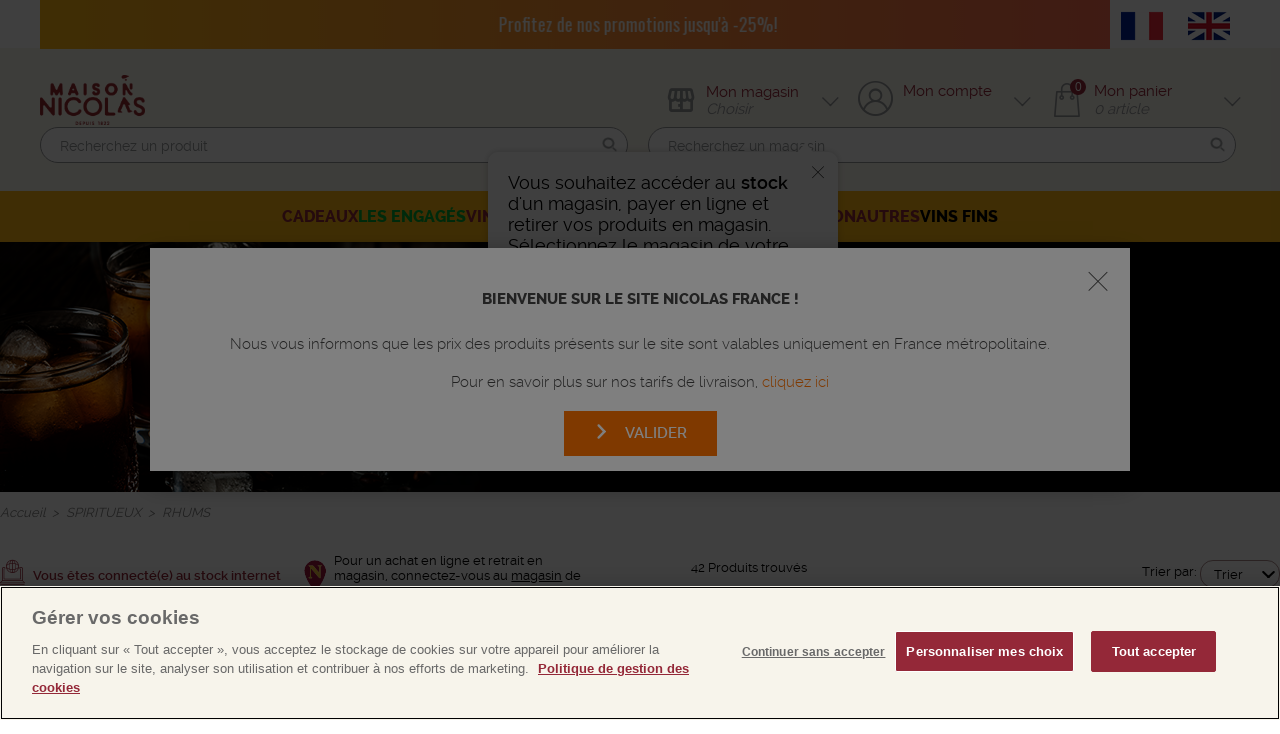

--- FILE ---
content_type: text/html;charset=UTF-8
request_url: https://www.nicolas.com/fr/SPIRITUEUX/RHUMS/c/0311/
body_size: 28173
content:
<!DOCTYPE html>
<!--[if lt IE 10]><html class="lt-ie10"> <![endif]-->
<!--[if gt IE 8]><!-->
<html lang="fr"> <!--<![endif]-->
<head>
    <title>
        Achat rhum en ligne - Vente bouteille rhums du monde - Nicolas</title>

    <meta name="charset" content="utf-8"/>
    <meta name="Content-Security-Policy" content="default-src 'self' 'unsafe-eval' 'unsafe-inline' *.nicolas.com; script-src 'self' 'unsafe-inline' 'unsafe-eval'; img-src 'self' *.nicolas.com data:; connect-src 'self' *.nicolas.com; upgrade-insecure-requests; block-all-mixed-content">
    <meta name="Strict-Transport-Security" content="max-age=31536000; includeSubDomains;preload">

    <meta name="keywords" content="rhum, achat rhum">
<meta name="description" content="Retrouvez les meilleurs rhums du monde sur nicolas.com. Succombez aux go&ucirc;ts exquis et puissants de nos spiritueux d&rsquo;exception. Voir les disponibilit&eacute;s!">
<meta name="robots" content="index,follow">
<meta name="HandheldFriendly" content="True">
<meta name="format-detection" content="telephone=no">
<meta name="p:domain_verify" content="2878166aaf18fb2e0dea48f6e1b4ffa1"/>


    <link rel="alternate" hreflang="x-default" href="https://www.nicolas.com/fr/SPIRITUEUX/RHUMS/c/0311/"/>
<link rel="alternate" hreflang="fr" href="https://www.nicolas.com/fr/SPIRITUEUX/RHUMS/c/0311/"/>
<link rel="alternate" hreflang="en" href="https://www.nicolas.com/en/LIQUORS/RUM/c/0311/"/>
<link rel="next" href="https://www.nicolas.com/fr/SPIRITUEUX/RHUMS/c/0311/?q=%3ARelevance&page=1"/>
        <link rel="canonical" href="https://www.nicolas.com/fr/SPIRITUEUX/RHUMS/c/0311/"/>

    <link rel="shortcut icon" href="https://www.nicolas.com/_ui/desktop/theme-nicolasTheme/favicon-32x32.png" type="image/x-icon" />
    <link rel="apple-touch-icon" href="https://www.nicolas.com/_ui/desktop/theme-nicolasTheme/favicon-180x180.png" />
    <link rel="icon" sizes="192x192" href="https://www.nicolas.com/_ui/desktop/theme-nicolasTheme/favicon-192x192.png" />

    <link rel="stylesheet" type="text/css" media="all" href="https://www.nicolas.com/_ui/desktop/theme-nicolasTheme/dist/css/common.css?v="/>

<link rel="stylesheet" type="text/css"  href="https://www.nicolas.com/_ui/desktop/theme-nicolasTheme/dist/css/listingProduct.css?v="/><script type="text/javascript" src="https://www.nicolas.com/_ui/shared/js/analyticsmediator.js"></script>

<script>
    window.dataLayer = window.dataLayer || [];
    
    dataLayer.push({'event':'dataLayer-initialized','page-type':'CATEGORY' });
</script>





<script src="https://cdn.cookielaw.org/scripttemplates/otSDKStub.js"  type="text/javascript" charset="UTF-8" data-domain-script="30cea037-bc6d-4613-8da8-b9f2f7be08c9" data-document-language="true"></script>
<script type="text/javascript">
  function OptanonWrapper() {
    const cookieSettingsBtn = document.getElementById("onetrust-pc-btn-handler");
    const acceptBtn = document.getElementById("onetrust-accept-btn-handler");
    const declineBtn = document.getElementById("onetrust-reject-all-handler");
    const btnContainer = document.getElementById("onetrust-button-group");
    btnContainer.insertBefore(declineBtn, cookieSettingsBtn);
  }
</script>
<script defer type="text/javascript"
                src="https://maps.googleapis.com/maps/api/js?v=weekly&amp;key=AIzaSyCRNGYBIHcZIvrYMtegc3FxjAWmH_dFsys"></script>

        <script type="text/javascript"
                src="https://www.nicolas.com/_ui/desktop/theme-nicolasTheme/dist/js/markerclusterer.js"></script>
    <script src="https://www.googleoptimize.com/optimize.js?id=OPT-59LK45P"></script>
    <script type="text/javascript" src="https://www.nicolas.com/_ui/desktop/theme-nicolasTheme/dist/js/_utils.js"></script>

    </head>

<body class="body-bg page-productGrid pageType-CategoryPage template-pages-category-productGridPage  smartedit-page-uid-productGrid smartedit-page-uuid-eyJpdGVtSWQiOiJwcm9kdWN0R3JpZCIsImNhdGFsb2dJZCI6Im5pY29sYXNDb250ZW50Q2F0YWxvZyIsImNhdGFsb2dWZXJzaW9uIjoiT25saW5lIn0= smartedit-catalog-version-uuid-nicolasContentCatalog/Online  language-fr">
<!-- Google Tag Manager -->
    <noscript><iframe src="//www.googletagmanager.com/ns.html?id=GTM-MHCGQS"
                      height="0" width="0" style="display:none;visibility:hidden"></iframe></noscript>
    <script>(function(w,d,s,l,i){w[l]=w[l]||[];w[l].push({'gtm.start':
                new Date().getTime(),event:'gtm.js'});var f=d.getElementsByTagName(s)[0],
            j=d.createElement(s),dl=l!='dataLayer'?'&l='+l:'';j.async=true;j.src=
            '//www.googletagmanager.com/gtm.js?id='+i+dl;f.parentNode.insertBefore(j,f);
    })(window,document,'script','dataLayer','GTM-MHCGQS');</script>
    <!-- End Google Tag Manager -->

    <script>


    
    window.dataLayer = window.dataLayer || [];
    
    //Enhanced ecommerce

    

    dataLayer.push({
        'event':'product-impressions',
        'list':'RHUMS ',
        'ecommerce':{
            'impressions':[
                
                {
                    'name':'RON ZACAPA SOLERA GRAN RESERVA',
                    'price':Number(50.4),
                    'list':'RHUMS ',
                    'position':1,
                    'id':'502131',
                    'brand':'',
                },
                
                {
                    'name':'Ron Botran Solera 15',
                    'price':Number(40.0),
                    'list':'RHUMS ',
                    'position':2,
                    'id':'470459',
                    'brand':'',
                },
                
                {
                    'name':'RUM PLANTERAY XO 20TH ANNIVERSARY BARBADE',
                    'price':Number(49.5),
                    'list':'RHUMS ',
                    'position':3,
                    'id':'502830',
                    'brand':'',
                },
                
                {
                    'name':'Rhum Agricole Martinique Dillon',
                    'price':Number(21.0),
                    'list':'RHUMS ',
                    'position':4,
                    'id':'472732',
                    'brand':'',
                },
                
                {
                    'name':'Rhum Agricole Trois Rivières 50°',
                    'price':Number(21.5),
                    'list':'RHUMS ',
                    'position':5,
                    'id':'470760',
                    'brand':'',
                },
                
                {
                    'name':'RHUM DILLON AMBRE       45%VOL',
                    'price':Number(21.6),
                    'list':'RHUMS ',
                    'position':6,
                    'id':'477139',
                    'brand':'',
                },
                
                {
                    'name':'RHUM RIVIERE DU MAT VSOP',
                    'price':Number(29.9),
                    'list':'RHUMS ',
                    'position':7,
                    'id':'492865',
                    'brand':'',
                },
                
                {
                    'name':'RHUM SAINT JAMES FLEUR DE CANNE',
                    'price':Number(29.95),
                    'list':'RHUMS ',
                    'position':8,
                    'id':'502132',
                    'brand':'',
                },
                
                {
                    'name':'Rhum Agricole du Père Labat Marie Galante',
                    'price':Number(30.0),
                    'list':'RHUMS ',
                    'position':9,
                    'id':'186482',
                    'brand':'',
                },
                
                {
                    'name':'RHUM CLEMENT SMALL BATCH',
                    'price':Number(30.0),
                    'list':'RHUMS ',
                    'position':10,
                    'id':'495234',
                    'brand':'',
                },
                
                {
                    'name':'RUM PLANTERAY JAMAÏQUE 10ANS 42%',
                    'price':Number(33.0),
                    'list':'RHUMS ',
                    'position':11,
                    'id':'501136',
                    'brand':'',
                },
                
                {
                    'name':'Rhum St Etienne HSE VS',
                    'price':Number(34.0),
                    'list':'RHUMS ',
                    'position':12,
                    'id':'469493',
                    'brand':'',
                },
                
                {
                    'name':' TI ARRANGES DE CED  CITRON GINGEMBRE ',
                    'price':Number(34.0),
                    'list':'RHUMS ',
                    'position':13,
                    'id':'493216',
                    'brand':'',
                },
                
                {
                    'name':'TI CED MANGUE PASSION ',
                    'price':Number(34.0),
                    'list':'RHUMS ',
                    'position':14,
                    'id':'493215',
                    'brand':'',
                },
                
                {
                    'name':'RUM TURQUOISE BAY CANISTER 40°',
                    'price':Number(38.0),
                    'list':'RHUMS ',
                    'position':15,
                    'id':'480488',
                    'brand':'',
                },
                
                {
                    'name':'RUM KIRK & SWEENEY RESERVA 40°',
                    'price':Number(39.9),
                    'list':'RHUMS ',
                    'position':16,
                    'id':'490229',
                    'brand':'',
                },
                
                {
                    'name':'RON ABUELO 7 ANS',
                    'price':Number(39.9),
                    'list':'RHUMS ',
                    'position':17,
                    'id':'499619',
                    'brand':'',
                },
                
                {
                    'name':'RUM THE REAL MC COY 5 ANS BARBADE',
                    'price':Number(40.0),
                    'list':'RHUMS ',
                    'position':18,
                    'id':'490219',
                    'brand':'',
                },
                
                {
                    'name':'RHUM LA FAVORITE COEUR DE CANNE ',
                    'price':Number(40.5),
                    'list':'RHUMS ',
                    'position':19,
                    'id':'493217',
                    'brand':'',
                },
                
            ]
        }
    });
        
    function trackAddToCart_GTM(productCode, quantityAdded, name, price) {
        

        window.dataLayer = window.dataLayer || [];
    
        dataLayer.push({
            'event': 'add-to-cart',
            'productId': productCode,
            'productName': name,
            'quantity':quantityAdded,
            'ecommerce': {
                'currencyCode': 'EUR',


                'add': {
                    
                    'actionField': {'list': 'RHUMS '},
                        
                        'products': [{
                            'name':  name,
                            'id': productCode,
                            'price': Number(price),
                            'quantity': quantityAdded
                        }]
                    }
                }
            });
    }

    function trackRemoveFromCart_GTM(productCode, initialQuantity, name, price) {
        window.dataLayer = window.dataLayer || [];
    
        dataLayer.push({
            'event': 'remove-from-cart',
            'productId': productCode,
            'productName': name,
            'price':price,
            'quantity':initialQuantity,
            'ecommerce': {
                'currencyCode': 'EUR',
                'remove': {

                    'products': [{
                        'name':  name,
                        'id': productCode,
                        'price': Number(price),
                        'quantity': initialQuantity
                    }]
                }
            }
        });
    }


    function trackUpdateCart_GTM(productCode, initialQuantity, newQuantity, name, price) {

        if (initialQuantity < newQuantity) {
            trackAddToCart_GTM(productCode, newQuantity-initialQuantity, name, price);
        }
        else if (initialQuantity > newQuantity){
            trackRemoveFromCart_GTM(productCode, initialQuantity-newQuantity, name, price);
        }

    }


    window.mediator.subscribe('trackAddToCart', function(data) {
        if (data.productCode && data.quantity)
        {
            trackAddToCart_GTM(data.productCode, data.quantity, data.productName, data.productPrice);
        }

    });

    window.mediator.subscribe('trackUpdateCart', function(data) {
        if (data.productCode && data.initialCartQuantity && data.newCartQuantity)
        {
            trackUpdateCart_GTM(data.productCode, data.initialCartQuantity, data.newCartQuantity, data.productName, data.productPrice);
        }
    });

    window.mediator.subscribe('trackRemoveFromCart', function(data) {
        if (data.productCode && data.initialCartQuantity)
        {
            trackRemoveFromCart_GTM(data.productCode, data.initialCartQuantity,  data.productName, data.productPrice);
        }
    });
    </script>

<div id="page" data-currency-iso-code="EUR">

            <header class="ns-Header">
                




<div class="ns-TopBar">
  <div class="ns-TopBar-nav">
      <div class="ns-TopBar-content">
            <div class="ns-TopBar-text">
                
                    <meta charset="UTF-8"><link href="https://fonts.googleapis.com/css?family=Oswald" rel="stylesheet" /><style type="text/css">.custom-header {
        height: 50px;
        width: 100%;
        background: linear-gradient(to right, #fcb714, #FF6D50);
        color: white;
        font-family: "Oswald", sans-serif;
        position: relative;
        overflow: hidden; /* Cache les éléments en dehors de la zone visible */
        display: flex;
        justify-content: center;
        align-items: center;
    }

    .url-container {
        display: flex;
        width: 200%; /* Largeur totale pour contenir les deux URLs */
        animation: slide 10s infinite; /* Défilement infini */
    }

    .url-item {
        flex: 0 0 100%; /* Chaque URL occupe 100% de la largeur visible */
        display: flex;
        justify-content: center;
        align-items: center;
        text-align: center;
        color: white;
        text-decoration: none;
        font-size: 18px;
    }

    @keyframes slide {
        0% {
            transform: translateX(0); /* Position initiale (première URL visible) */
        }
        45% {
            transform: translateX(0); /* Garde la première URL visible */
        }
        55% {
            transform: translateX(-100%); /* Transition vers la deuxième URL */
        }
        100% {
            transform: translateX(-100%); /* Garde la deuxième URL visible */
        }
    }</style><div class="custom-header"><div class="url-container"><a class="url-item" href="/c/1101/" target="_blank">Profitez de nos promotions jusqu&#39;&agrave; -25%!</a> <a class="url-item" href="/c/1101/" target="_blank">Profitez de nos promotions jusqu&#39;&agrave; -25%! </a></div></div>
                
            </div>
            <form id="lang_form" class="lang-form ns-TopNavigation--lang" action="/fr/_s/language" method="post"><ul @ class="lang-selector ns-TopNavigation-langContainer">
        <li class="ns-TopNavigation-item ns-TopNavigation-item--lang">
            <button value="fr" name="code" type="submit" class="ns-TopNavigation-lang ns-TopNavigation-lang--active"
                    lang="fr"
            >
            <img class="ns-TopNavigation-langFlag" src='https://www.nicolas.com/_ui/desktop/common/images/lang/flag-FR.png' alt="flag FR"/>
            </button>
          </li>
        <li class="ns-TopNavigation-item ns-TopNavigation-item--lang">
            <button value="en" name="code" type="submit" class="ns-TopNavigation-lang "
                    lang="en"
            >
            <img class="ns-TopNavigation-langFlag" src='https://www.nicolas.com/_ui/desktop/common/images/lang/flag-EN.png' alt="flag EN"/>
            </button>
          </li>
        </ul>
    <div>
<input type="hidden" name="CSRFToken" value="19ba5f16-74a4-4829-89c8-24076c5107f2" />
</div></form>
      </div>
  </div>
</div>
<div class="ns-Header-contentContainer" role="banner">
    <div class="ns-NewContainer ns-Header-content">
        <div class="ns-Header-mobile">
            <div class="ns-MobileHeader">
                <a class="ns-Header-logo" href="/fr/" >
			<img class="ns-Header-logoImg" src="https://www.nicolas.com/medias/sys_master/images/h7c/hf0/9991349829662/Logo Bordeaux/Logo-Bordeaux.png" title="Logo Bordeaux.png" alt="Logo Bordeaux.png" >
			</a>
	<!-- MOB STORE LOC LINK -->
                <div class="js-ns-Header-link--store ns-TopNavigation-item ns-TopNavigation-item--store" data-layer="0" >
                    <span class="ns-TopNavigation-logo">
  <i class="ns-TopNavigation-logoCaddie ns-Icon ns-Icon--store"></i>
  </span>
<div class="ns-TopNavigation-link">
                        <p class="ns-TopNavigation-title">
                                    Mon magasin  </p>
                                <span class="ns-TopNavigation-subTitle">Choisir</span>
                            </div>
                    <span class="ns-TopNavigation-linkIcon">
<i class="ns-Icon ns-Icon--top"></i>
</span>
<div class="ns-QuickStoreLayer js-QuickStoreLayer">
    <span class="ns-QuickStoreLayer-close js-QuickStoreLayer-close">
<i class="ns-Icon ns-Icon--close"></i>
</span>
<p class="ns-QuickStoreLayer-infos">Vous souhaitez accéder au <span class='ns-QuickStoreLayer-labelHighlight'>stock</span> d'un magasin, payer en ligne et retirer vos produits en magasin. Sélectionnez le magasin de votre choix.</p>
    <button
            
            type="button"
            class="ns-Button  ns-Button--default js-ns-Header-link js-ns-Header-link--store ns-QuickStoreLayer-btn"
            data-layer="0">
    <div class="ns-Button-content">
    <span class="ns-Button-label">Choisir mon magasin</span>
    </div>

</button>
    </div>
</div>
            </div>
            <div class="MenuMobileContainer">

                <div class="js-MenuMobile ns-MenuMobile mobileLink">
                    <div class="mobileLink-container">
                        <i class="mobileLink-icon ns-Icon ns-Icon--menu"></i>
                        <span class="mobileLink-label">Menu</span>
                    </div>
                </div>

                <div class="js-ns-Header-link js-ns-Header-link--redBtn mobileLink" data-layer="1">
                    <div class="mobileLink-container">
                        <i class="mobileLink-icon ns-Icon ns-Icon--search"></i>
                    </div>
                </div>

                <div class="js-ns-Header-link js-ns-Header-link--redBtn mobileLink" data-layer="2">
                    <div class="mobileLink-container">
                        <i class="mobileLink-icon ns-Icon ns-Icon--account"></i>
                        </div>
                </div>

                <div class="mobileLink js-ns-Header-link--redBtn">
                    <div class="mobileLink-container">
                        <div class="js-QuickCart ns-QuickCart">
    <a class="ns-QuickCart-link" href="/fr/cart">
    <div class="ns-QuickCart-IconContainer">
            <i class="mobileLink-icon ns-Icon ns-Icon--panier"></i>
            <span class="ns-QuickCart-itemLength js-QuickCart-itemLength">0</span>
        </div>
        <div class="ns-QuickCart-textContainer">
            <p class="ns-QuickCart-title">Mon panier</p>
            <p class="ns-QuickCart-amount">
                <span class="ns-QuickCart-amountValue js-QuickCart-itemLength">0</span>
                <span class="ns-QuickCart-amountTitle ns-QuickCart-amountTitle-Single">article</span>
                    </p>
        </div>
        <span class="ns-QuickCart-icon">
<i class="ns-Icon ns-Icon--top"></i>
</span>
</a>
    <div class="ns-QuickCartLayer js-QuickCartLayer"
         data-refreshMiniCartUrl="/fr/cart/miniCart/SUBTOTAL/?"
        data-rolloverPopupUrl="/fr/cart/rollover/miniCartComponent">
    </div>
</div>
</div>
                </div>

            </div>
        </div>

        <div class="ns-Header-desktop">
            <!-- LOGO -->
            <a class="ns-Header-logo" href="/fr/" >
			<img class="ns-Header-logoImg" src="https://www.nicolas.com/medias/sys_master/images/h7c/hf0/9991349829662/Logo Bordeaux/Logo-Bordeaux.png" title="Logo Bordeaux.png" alt="Logo Bordeaux.png" >
			</a>
	<!-- DK SEARCHBOX -->
            <div class="ns-QuickSearch ns-QuickSearch--header" itemscope itemtype="http://schema.org/WebSite">
    <meta itemprop="url" content="https://www.nicolas.com/fr/" />
    <form class="ns-QuickSearch-form js-QuickSearch--header" name="search_form_searchBoxComponent" method="get" action="/fr/search/"  itemprop="potentialAction" itemscope itemtype="http://schema.org/SearchAction">
        <meta itemprop="target" content="/fr/search/?q={text}"/>
        <input
        
        class="ns-QuickSearch-input js-QuickSearch-input js-searchBoxComponent"
        type="search"
        name="text"
        value=""
        
        placeholder="Recherchez un produit"
        role="search"
        data-options='{"autocompleteUrl" : "/fr/search/autocomplete/searchBoxComponent","minCharactersBeforeRequest" : "3","waitTimeBeforeRequest" : "500","displayProductImages" : true}'itemprop="query-input"
        />

<button type="submit" class="ns-QuickSearch-submit js-QuickSearch-submit " role="button">
    <i class="ns-Icon ns-Icon--knurr ns-QuickSearch-icon"></i>
</button>
</form>
</div>
<div class="ns-TopNavigation-item ns-TopNavigation-item--search">
                    









<form class="js-storeFinderForm ns-QuickSearch-form " action="/fr/store-finder" method="get">
  <input
        
        class="ns-QuickSearch-input js-QuickSearch-input "
        type="search"
        name="q"
        value=""
        
        placeholder="Recherchez un magasin"
        role="search"
        
        />

<button type="submit" class="ns-QuickSearch-submit js-QuickSearch-submit " role="button">
    <i class="ns-Icon ns-Icon--knurr ns-QuickSearch-icon"></i>
</button>

<div>
<input type="hidden" name="CSRFToken" value="19ba5f16-74a4-4829-89c8-24076c5107f2" />
</div></form>




<form name="near_me_storefinder_form" class="ns-QuickSearch-near js-nearMeStorefinderForm" action="/fr/store-finder/position" method="GET">
  <button
            
            type="submit"
            class="ns-Button  ns-Button--quickSearchStore ns-quickSearchStore-link js-QuickSearchMap-geolocateMap "
            >
    <div class="ns-Button-content">
    <span class="ns-Button-label">Trouvez-moi !</span>
    </div>

</button>
    
  <input type="hidden" name="latitude"/>
  <input type="hidden" name="longitude"/>
<div>
<input type="hidden" name="CSRFToken" value="19ba5f16-74a4-4829-89c8-24076c5107f2" />
</div></form>
</div>
            <!-- DK STORE LOC LINK -->
            <div class="js-ns-Header-link js-ns-Header-link--store ns-TopNavigation-item ns-TopNavigation-item--store" data-layer="0">
                <span class="ns-TopNavigation-logo">
  <i class="ns-TopNavigation-logoCaddie ns-Icon ns-Icon--store"></i>
  </span>
<div class="ns-TopNavigation-link">
                    <p class="ns-TopNavigation-title">
                                Mon magasin  </p>
                            <span class="ns-TopNavigation-subTitle">Choisir</span>
                        </div>
                <span class="ns-TopNavigation-linkIcon">
<i class="ns-Icon ns-Icon--top"></i>
</span>
<div class="ns-QuickStoreLayer js-QuickStoreLayer">
    <span class="ns-QuickStoreLayer-close js-QuickStoreLayer-close">
<i class="ns-Icon ns-Icon--close"></i>
</span>
<p class="ns-QuickStoreLayer-infos">Vous souhaitez accéder au <span class='ns-QuickStoreLayer-labelHighlight'>stock</span> d'un magasin, payer en ligne et retirer vos produits en magasin. Sélectionnez le magasin de votre choix.</p>
    <button
            
            type="button"
            class="ns-Button  ns-Button--default js-ns-Header-link js-ns-Header-link--store ns-QuickStoreLayer-btn"
            data-layer="0">
    <div class="ns-Button-content">
    <span class="ns-Button-label">Choisir mon magasin</span>
    </div>

</button>
    </div>
</div>

            <!-- DK ACCOUNT LINK -->
            <div class="js-ns-Header-link ns-TopNavigation-item ns-TopNavigation-item--account" data-layer="1">
                <span class="ns-TopNavigation-logo">
                  <i class="ns-TopNavigation-logoAccount ns-Icon ns-Icon--account"></i>
                  </span>
                <div class="ns-TopNavigation-link">

                    <p class="ns-TopNavigation-title ns-TopNavigation-title--account">Mon compte</p>
                    </div>
                <span class="ns-TopNavigation-linkIcon">
<i class="ns-Icon ns-Icon--top"></i>
</span>
</div>

            <!-- DK MINICART -->
            <div class="yCmsComponent ns-TopNavigation-item ns-TopNavigation-item--minicart">
<div class="js-QuickCart ns-QuickCart">
    <a class="ns-QuickCart-link" href="/fr/cart">
    <div class="ns-QuickCart-IconContainer">
            <i class="mobileLink-icon ns-Icon ns-Icon--panier"></i>
            <span class="ns-QuickCart-itemLength js-QuickCart-itemLength">0</span>
        </div>
        <div class="ns-QuickCart-textContainer">
            <p class="ns-QuickCart-title">Mon panier</p>
            <p class="ns-QuickCart-amount">
                <span class="ns-QuickCart-amountValue js-QuickCart-itemLength">0</span>
                <span class="ns-QuickCart-amountTitle ns-QuickCart-amountTitle-Single">article</span>
                    </p>
        </div>
        <span class="ns-QuickCart-icon">
<i class="ns-Icon ns-Icon--top"></i>
</span>
</a>
    <div class="ns-QuickCartLayer js-QuickCartLayer"
         data-refreshMiniCartUrl="/fr/cart/miniCart/SUBTOTAL/?"
        data-rolloverPopupUrl="/fr/cart/rollover/miniCartComponent">
    </div>
</div>
</div></div>

        <!-- LAYERS CONTAINER -->
        <div class="ns-Header-layers">

            <div class="js-StoreFinderLayer ns-StoreFinderLayer js-ns-Header-layer ns-Header-layer ns-Header-layer--storeAnonym">
  <div class="ns-Header-Container ns-TopBar-inner ns-TopBarStore ns-TopBarStore--anonym">
    <p class="ns-StoreFinderLayer-text">Consultez le stock du magasin de votre choix</p>
        <div class="ns-QuickSearch">

    <form class="ns-QuickSearch-form js-QuickSearchStore-form " method="get"
          action="/fr/contextualization/navigation/find-store-page">
        <input
        
        class="ns-QuickSearch-input js-QuickSearch-input js-FormValidation-default "
        type="search"
        name="search"
        value=""
        
        placeholder="Indiquez votre code postal ou votre ville"
        role="search"
        
        />

<button type="submit" class="ns-QuickSearch-submit js-QuickSearch-submit " role="button">
    <i class="ns-Icon ns-Icon--knurr ns-QuickSearch-icon"></i>
</button>
</form>
    <span class="ns-QuickSearch-separator">ou</span>

    <button
            
            type="button"
            class="ns-Button  ns-Button--default ns-Button--yellow2 ns-Button--min ns-TopBarStore-findMe js-QuickSearchStore-geolocate  js-QuickSearchStore-geolocate"
            >
    <div class="ns-Button-content">
    <span class="ns-Button-label">Trouvez-moi</span>
    <i class="ns-Button-icon ns-Button-icon--reverse ns-Icon ns-Icon--pin"></i>
    </div>

</button>
    </div>
</div>
  <div class="js-ns-Header-closeLink ns-StoreFinderLayer-closeBtn">
    <i class="ns-StoreFinderLayer-closeIcon ns-Icon ns-Icon--roundedClose"></i>
  </div>
</div>
<div class="js-ns-Header-layer ns-Header-layer ns-Header-layer--searchLayer">
                    <div class="ns-TopBarSearch">
                        <div class="ns-QuickSearch ns-QuickSearch--header" itemscope itemtype="http://schema.org/WebSite">
    <meta itemprop="url" content="https://www.nicolas.com/fr/" />
    <form class="ns-QuickSearch-form js-QuickSearch--header" name="search_form_searchBoxComponent" method="get" action="/fr/search/"  itemprop="potentialAction" itemscope itemtype="http://schema.org/SearchAction">
        <meta itemprop="target" content="/fr/search/?q={text}"/>
        <input
        
        class="ns-QuickSearch-input js-QuickSearch-input js-searchBoxComponent"
        type="search"
        name="text"
        value=""
        
        placeholder="Recherchez un produit"
        role="search"
        data-options='{"autocompleteUrl" : "/fr/search/autocomplete/searchBoxComponent","minCharactersBeforeRequest" : "3","waitTimeBeforeRequest" : "500","displayProductImages" : true}'itemprop="query-input"
        />

<button type="submit" class="ns-QuickSearch-submit js-QuickSearch-submit " role="button">
    <i class="ns-Icon ns-Icon--knurr ns-QuickSearch-icon"></i>
</button>
</form>
</div>
</div>
                </div>

            <!-- ACCOUNT LAYER -->
            <div class="js-ns-Header-layer ns-Header-layer ns-Header-layer--account">
                <div class="ns-Header-Container ns-TopBar-inner ns-TopBarAccount accountLayer">

                    <div class="ns-Tablet-hide">
                            <div class="ns-TopBar-col ns-TopBar-col--left">
                                <span class="ns-TopBarAccount-titleConnect">Connectez-vous</span>
                                <div>
        <a class="ns-Link--simple ns-TopBarAccount-linkLogin js-TopBarAccount-linkLogin fancybox.ajax js-Fancybox password-forgotten ns-Form-forgetPassword js-Form-forgetPassword"
   href="/fr/login/pw/request"
   data-options=""
   data-=""
   
>
   Mot de passe oublié</a>
</div>

    <a class="ns-Button ns-Button--default ns-Button--account"
        data-=""
        
        href="/fr/my-account"
        id=""
        title="Se connecter">
    <div class="ns-Button-content">
    <i class="ns-Button-icon ns-Icon ns-Icon--chevron"></i>
    <span class="ns-Button-label">Se connecter</span>
    </div>

</a>
    </div>
                            <div class="ns-TopBar-col">
                                <span class="ns-TopBarAccount-titleConnect ns-TopBarAccount-titleConnect--accountRight"> Créez<br>votre compte</span>
                                <a class="ns-Button ns-Button--default ns-Button--account"
        data-search=""
        
        href="/fr/login"
        id=""
        title="Créer mon compte">
    <div class="ns-Button-content">
    <i class="ns-Button-icon ns-Icon ns-Icon--chevron"></i>
    <span class="ns-Button-label">Créer mon compte</span>
    </div>

</a>
    </div>
                        </div>
                        <div class="ns-Tablet-show">
                            <form id="loginForm" class="ns-Form js-Form--validate" action="/fr/j_spring_security_check" method="post" novalidate="novalidate"><div class="ns-Form-elementContainer ">
                                <p class="loginFormLabel">Adresse email :</p>
                                <input id="j_username" name="j_username" class="ns-Form-input  js-FormValidation-email " placeholder="Saisissez votre email" type="email" value=""></div>
                                <div class="ns-Form-elementContainer ">
                                    <p class="loginFormLabel">Mot de passe :</p>
                                    <input id="j_password" name="j_password" class="ns-Form-input js-FormValidation-default  " placeholder="Saisissez votre mot de passe" type="password" value="">
                                </div>
                                <div class="rememberMe">
                                    <input type="checkbox" name="rememberMe" id="rememberMe">
                                    <label class="rememberMeLabel" for="rememberMe">Se souvenir de moi</label>
                                </div>
                                <button type="submit" class="ns-Button  ns-Button--default ns-Button--submit" data-="" id="" title="">
                            <span class="ns-Button-content">
                            <i class="ns-Button-icon ns-Icon ns-Icon--chevron"></i>
                            Se connecter</span>
                                </button>

                                <input type="hidden" name="CSRFToken" value="1d92c294-03d6-4687-8e07-d6a2f9a9767d">
                            </form>
                            <div class="forgotPasswordContainer">
                                <a class="ns-Form-forgetPassword js-Form-forgetPassword fancybox.ajax js-Fancybox forgotPassword ns-TopBarAccount-linkLogin js-TopBarAccount-linkLogin" href="/fr/login/pw/request">J'ai oublié mon mot de passe</a>
                            </div>
                            <div class="newCustomer">Nouveau client > <a class="newCustomerLink" href="/fr/login">se créer un compte</a></div>
                        </div>
                    </div>
            </div>
        </div>
        <!-- /LAYERS CONTAINER -->
    </div>

    <nav class="js-Navigation ns-Navigation" role="navigation">
            <div class="ns-Navigation-container js-Navigation-container">
                <!-- Navigation -->
<div class="ns-Header-Container">
    <ul class="ns-PrincipalNavigation">
        <li class="yCmsComponent ns-PrincipalNavigation-item">
<li class="ns-PrincipalNavigation-item">
                <a class="ns-PrincipalNavigation-link js-PrincipalNavigation-link" href="/fr/CADEAUX/c/04/"
                   title="CADEAUX"
                        >
                        CADEAUX<i class="ns-Icon ns-Icon--chevron"></i>
                </a>
                <div class="ns-LayerMenu js-LayerMenu">
                    <div class="ns-Container ns-Layer-container">
                        <div class="ns-Layer-left">
                            <p class="ns-Layer-back js-Layer-back">
                                <i class="ns-Icon ns-Icon--chevron--left"></i>
                                Retour / CADEAUX</p>
                            <div class="ns-Layer-leftTop">
                                <div class="ns-LayerMenu-bloc">
                                                    <p class="ns-LayerMenu-title js-LayerMenu-title"
                                                                    
                                                            >
                                                                    IDÉES CADEAUX<i class="ns-Icon ns-Icon--chevron--bottom"></i>
                                                            </p>
                                                        <ul class="ns-LayerMenu-list js-LayerMenu-list">
                                                        <li class="ns-LayerMenu-item">
                                                                                <a class="ns-LayerMenu-link"
                                                                                   href="/fr/NOTRESELECTION/CADEAUXORIGINAUX/c/1169/"
                                                                                        
                                                                                            style=""
                                                                                        
                                                                                >Cadeaux originaux</a>
                                                                            </li>
                                                                        <li class="ns-LayerMenu-item">
                                                                                <a class="ns-LayerMenu-link"
                                                                                   href="/fr/NOTRESELECTION/ANNIVERSAIRES/c/1170/"
                                                                                        
                                                                                            style=""
                                                                                        
                                                                                >Anniversaires</a>
                                                                            </li>
                                                                        <li class="ns-LayerMenu-item">
                                                                                <a class="ns-LayerMenu-link"
                                                                                   href="/fr/NOTRESELECTION/PETITS-BUDGETS/c/1171/"
                                                                                        
                                                                                            style=""
                                                                                        
                                                                                >Petits budgets</a>
                                                                            </li>
                                                                        </ul>
                                                </div>
                                            </div>
                        </div>
                        <div class="ns-Layer-right">
                            <a class="ns-Layer-bannerLink" href="/fr/intervina" target="_blank" rel="noreferrer nofollow">
                                        <img alt="MEGAMENU-INTERVINA.png" class="ns-Layer-banner"
                                             src="/medias/sys_master/images/he1/h9d/9831553433630/MEGAMENU-INTERVINA/MEGAMENU-INTERVINA.png"/>
                                        </a>
                                        </div>
                        <div class="ns-Layer-leftBottom">
                            <a class="ns-Button ns-Button--orange"
                                           
                                           href="/fr/CADEAUX/c/04/">Tous nos cadeaux</a>
                                    <a class="ns-Button ns-Button--orange"
                                           target="_blank"
                                           href="https://www.nicolas.com/medias/sys_master/root/hfc/hbf/9946914947102/LIVRET-INTERVINA-JUIN-2025/LIVRET-INTERVINA-JUIN-2025.pdf">Notre catalogue</a>
                                    </div>
                        </div>
                </div>
            </li>
        <li class="ns-PrincipalNavigation-item">
                <a class="ns-PrincipalNavigation-link js-PrincipalNavigation-link" href="/fr/NOTRESELECTION/LES-ENGAGES/c/1149/"
                   title="LES ENGAGÉS"
                        
                            style="color:#00a930;"
                        >
                        LES ENGAGÉS<i class="ns-Icon ns-Icon--chevron"></i>
                </a>
                <div class="ns-LayerMenu js-LayerMenu">
                    <div class="ns-Container ns-Layer-container">
                        <div class="ns-Layer-left">
                            <p class="ns-Layer-back js-Layer-back">
                                <i class="ns-Icon ns-Icon--chevron--left"></i>
                                Retour / LES ENGAGÉS</p>
                            <div class="ns-Layer-leftTop">
                                <div class="ns-LayerMenu-bloc">
                                                    <p class="ns-LayerMenu-title js-LayerMenu-title"
                                                                    
                                                            >
                                                                    LES ENGAGÉS<i class="ns-Icon ns-Icon--chevron--bottom"></i>
                                                            </p>
                                                        <ul class="ns-LayerMenu-list js-LayerMenu-list">
                                                        <li class="ns-LayerMenu-item">
                                                                                <a class="ns-LayerMenu-link"
                                                                                   href="/fr/VINS/LES-BIOS/c/0109/"
                                                                                        
                                                                                            style="color:#2a7326;"
                                                                                        
                                                                                >Les bio</a>
                                                                            </li>
                                                                        <li class="ns-LayerMenu-item">
                                                                                <a class="ns-LayerMenu-link"
                                                                                   href="/fr/NOTRESELECTION/LES-ECORESPONSABLES/c/1113/"
                                                                                        
                                                                                            style="color:#2a7326;"
                                                                                        
                                                                                >Les écoresponsables</a>
                                                                            </li>
                                                                        <li class="ns-LayerMenu-item">
                                                                                <a class="ns-LayerMenu-link"
                                                                                   href="https://www.nicolas.com/medias/sys_master/root/h23/h48/9855659933726/Brochure-labels/Brochure-labels.pdf.pdf"
                                                                                        
                                                                                            style="color:#2a7326;"
                                                                                        
                                                                                >Le guide des labels</a>
                                                                            </li>
                                                                        </ul>
                                                </div>
                                            </div>
                        </div>
                        <div class="ns-Layer-right">
                            </div>
                        <div class="ns-Layer-leftBottom">
                            <a class="ns-Button ns-Button--orange"
                                           
                                           href="/fr/NOTRESELECTION/LES-ENGAGES/c/1149/">TOUS NOS ENGAGÉS</a>
                                    </div>
                        </div>
                </div>
            </li>
        <li class="ns-PrincipalNavigation-item">
                <a class="ns-PrincipalNavigation-link js-PrincipalNavigation-link" href="/fr/VINS/c/01/"
                   title="VINS"
                        >
                        VINS<i class="ns-Icon ns-Icon--chevron"></i>
                </a>
                <div class="ns-LayerMenu js-LayerMenu">
                    <div class="ns-Container ns-Layer-container">
                        <div class="ns-Layer-left">
                            <p class="ns-Layer-back js-Layer-back">
                                <i class="ns-Icon ns-Icon--chevron--left"></i>
                                Retour / VINS</p>
                            <div class="ns-Layer-leftTop">
                                <div class="ns-LayerMenu-bloc">
                                                    <p class="ns-LayerMenu-title js-LayerMenu-title"
                                                                    
                                                            >
                                                                    Région<i class="ns-Icon ns-Icon--chevron--bottom"></i>
                                                            </p>
                                                        <ul class="ns-LayerMenu-list js-LayerMenu-list">
                                                        <li class="ns-LayerMenu-item">
                                                                                <a class="ns-LayerMenu-link"
                                                                                   href="/fr/VINS/VINS-DALSACE/c/0122/"
                                                                                        
                                                                                            style=""
                                                                                        
                                                                                >Alsace</a>
                                                                            </li>
                                                                        <li class="ns-LayerMenu-item">
                                                                                <a class="ns-LayerMenu-link"
                                                                                   href="/fr/VINS/VINSDU-BEAUJOLAIS/c/0112/"
                                                                                        
                                                                                            style=""
                                                                                        
                                                                                >Beaujolais-Mâconnais</a>
                                                                            </li>
                                                                        <li class="ns-LayerMenu-item">
                                                                                <a class="ns-LayerMenu-link"
                                                                                   href="/fr/VINS/VINS-DE-BORDEAUX/c/0101/"
                                                                                        
                                                                                            style=""
                                                                                        
                                                                                >Bordeaux</a>
                                                                            </li>
                                                                        <li class="ns-LayerMenu-item">
                                                                                <a class="ns-LayerMenu-link"
                                                                                   href="/fr/VINS/VINS-DE-BOURGOGNE/c/0102/"
                                                                                        
                                                                                            style=""
                                                                                        
                                                                                >Bourgogne</a>
                                                                            </li>
                                                                        <li class="ns-LayerMenu-item">
                                                                                <a class="ns-LayerMenu-link"
                                                                                   href="/fr/VINS/VINS-DE-CORSE/c/0113/"
                                                                                        
                                                                                            style=""
                                                                                        
                                                                                >Corse</a>
                                                                            </li>
                                                                        <li class="ns-LayerMenu-item">
                                                                                <a class="ns-LayerMenu-link"
                                                                                   href="/fr/VINS/VINS-DU-JURA-SAVOIE-ET-BUGEY/c/0120/"
                                                                                        
                                                                                            style=""
                                                                                        
                                                                                >Jura-Savoie-Bugey</a>
                                                                            </li>
                                                                        <li class="ns-LayerMenu-item">
                                                                                <a class="ns-LayerMenu-link"
                                                                                   href="/fr/VINS/VINS-DU-LANGUEDOC-ROUSSILLON/c/0104/"
                                                                                        
                                                                                            style=""
                                                                                        
                                                                                >Languedoc</a>
                                                                            </li>
                                                                        <li class="ns-LayerMenu-item">
                                                                                <a class="ns-LayerMenu-link"
                                                                                   href="/fr/VINS/VINS-DE-LA-LOIRE/c/0118/"
                                                                                        
                                                                                            style=""
                                                                                        
                                                                                >Loire & Centre</a>
                                                                            </li>
                                                                        <li class="ns-LayerMenu-item">
                                                                                <a class="ns-LayerMenu-link"
                                                                                   href="/fr/VINS/VINS-DE-MEDITERRANEE/c/0115/"
                                                                                        
                                                                                            style=""
                                                                                        
                                                                                >Méditerranée</a>
                                                                            </li>
                                                                        <li class="ns-LayerMenu-item">
                                                                                <a class="ns-LayerMenu-link"
                                                                                   href="/fr/VINS/VINS-DU-RHONE/c/0119/"
                                                                                        
                                                                                            style=""
                                                                                        
                                                                                >Rhone</a>
                                                                            </li>
                                                                        <li class="ns-LayerMenu-item">
                                                                                <a class="ns-LayerMenu-link"
                                                                                   href="/fr/VINS/VINS-DU-SUD-OUEST/c/0117/"
                                                                                        
                                                                                            style=""
                                                                                        
                                                                                >Sud-Ouest</a>
                                                                            </li>
                                                                        </ul>
                                                </div>
                                            <div class="ns-LayerMenu-bloc">
                                                    <p class="ns-LayerMenu-title js-LayerMenu-title"
                                                                    
                                                            >
                                                                    Vins du monde<i class="ns-Icon ns-Icon--chevron--bottom"></i>
                                                            </p>
                                                        <ul class="ns-LayerMenu-list js-LayerMenu-list">
                                                        <li class="ns-LayerMenu-item">
                                                                                <a class="ns-LayerMenu-link"
                                                                                   href="/fr/VINS/Vin-du-monde/VINS-DARGENTINE/c/010802/"
                                                                                        
                                                                                            style=""
                                                                                        
                                                                                >Argentine</a>
                                                                            </li>
                                                                        <li class="ns-LayerMenu-item">
                                                                                <a class="ns-LayerMenu-link"
                                                                                   href="/fr/VINS/Vin-du-monde/VINS-DU-CHILI/c/010804/"
                                                                                        
                                                                                            style=""
                                                                                        
                                                                                >Chili</a>
                                                                            </li>
                                                                        <li class="ns-LayerMenu-item">
                                                                                <a class="ns-LayerMenu-link"
                                                                                   href="/fr/VINS/Vin-du-monde/VINS-DESPAGNE/c/010805/"
                                                                                        
                                                                                            style=""
                                                                                        
                                                                                >Espagne</a>
                                                                            </li>
                                                                        <li class="ns-LayerMenu-item">
                                                                                <a class="ns-LayerMenu-link"
                                                                                   href="/fr/VINS/Vin-du-monde/VINS-DITALIE/c/010809/"
                                                                                        
                                                                                            style=""
                                                                                        
                                                                                >Italie</a>
                                                                            </li>
                                                                        <li class="ns-LayerMenu-item">
                                                                                <a class="ns-LayerMenu-link"
                                                                                   href="/fr/VINS/Vin-du-monde/VINS-DU-LIBAN/c/010810/"
                                                                                        
                                                                                            style=""
                                                                                        
                                                                                >Liban</a>
                                                                            </li>
                                                                        <li class="ns-LayerMenu-item">
                                                                                <a class="ns-LayerMenu-link"
                                                                                   href="/fr/VINS/Vin-du-monde/VINS-DU-MAROC/c/010811/"
                                                                                        
                                                                                            style=""
                                                                                        
                                                                                >Maroc</a>
                                                                            </li>
                                                                        <li class="ns-LayerMenu-item">
                                                                                <a class="ns-LayerMenu-link"
                                                                                   href="/fr/VINS/Vin-du-monde/VINS-DE-NOUVELLE-ZELANDES/c/010812/"
                                                                                        
                                                                                            style=""
                                                                                        
                                                                                >Nouvelle-Zélande</a>
                                                                            </li>
                                                                        <li class="ns-LayerMenu-item">
                                                                                <a class="ns-LayerMenu-link"
                                                                                   href="/fr/VINS/Vin-du-monde/VINSDU-PORTUGAL/c/010813/"
                                                                                        
                                                                                            style=""
                                                                                        
                                                                                >Portugal</a>
                                                                            </li>
                                                                        </ul>
                                                </div>
                                            <div class="ns-LayerMenu-bloc">
                                                    <p class="ns-LayerMenu-title js-LayerMenu-title"
                                                                    
                                                            >
                                                                    Couleur<i class="ns-Icon ns-Icon--chevron--bottom"></i>
                                                            </p>
                                                        <ul class="ns-LayerMenu-list js-LayerMenu-list">
                                                        <li class="ns-LayerMenu-item">
                                                                                <a class="ns-LayerMenu-link"
                                                                                   href="/fr/VINS/VIN-BLANC/c/0106/"
                                                                                        
                                                                                            style=""
                                                                                        
                                                                                >Blanc</a>
                                                                            </li>
                                                                        <li class="ns-LayerMenu-item">
                                                                                <a class="ns-LayerMenu-link"
                                                                                   href="/fr/VINS/VIN-ROUGE/c/0111/"
                                                                                        
                                                                                            style=""
                                                                                        
                                                                                >Rouge</a>
                                                                            </li>
                                                                        <li class="ns-LayerMenu-item">
                                                                                <a class="ns-LayerMenu-link"
                                                                                   href="/fr/VINS/VINROSE/c/0105/"
                                                                                        
                                                                                            style=""
                                                                                        
                                                                                >Rosé</a>
                                                                            </li>
                                                                        </ul>
                                                </div>
                                            <div class="ns-LayerMenu-bloc">
                                                    <p class="ns-LayerMenu-title js-LayerMenu-title"
                                                                    
                                                            >
                                                                    Gammes Nicolas<i class="ns-Icon ns-Icon--chevron--bottom"></i>
                                                            </p>
                                                        <ul class="ns-LayerMenu-list js-LayerMenu-list">
                                                        <li class="ns-LayerMenu-item">
                                                                                <a class="ns-LayerMenu-link"
                                                                                   href="/fr/VINS/CUB-COLLECTION/c/0129/"
                                                                                        
                                                                                            style=""
                                                                                        
                                                                                >Cub Collection</a>
                                                                            </li>
                                                                        <li class="ns-LayerMenu-item">
                                                                                <a class="ns-LayerMenu-link"
                                                                                   href="/fr/VINS/LES-PETITES-RECOLTES/c/0110/"
                                                                                        
                                                                                            style=""
                                                                                        
                                                                                >Les Petites Recoltes</a>
                                                                            </li>
                                                                        <li class="ns-LayerMenu-item">
                                                                                <a class="ns-LayerMenu-link"
                                                                                   href="/fr/NOTRESELECTION/NECTAR/c/1133/"
                                                                                        
                                                                                            style=""
                                                                                        
                                                                                >Gamme Nectar</a>
                                                                            </li>
                                                                        <li class="ns-LayerMenu-item">
                                                                                <a class="ns-LayerMenu-link"
                                                                                   href="/fr/VINS/LES-GRUMES/c/0126/"
                                                                                        
                                                                                            style=""
                                                                                        
                                                                                >Les Grumes</a>
                                                                            </li>
                                                                        <li class="ns-LayerMenu-item">
                                                                                <a class="ns-LayerMenu-link"
                                                                                   href="/fr/VINS/Grumes-Pouch-Up/c/0131/"
                                                                                        
                                                                                            style=""
                                                                                        
                                                                                >Pouch Les Grumes</a>
                                                                            </li>
                                                                        </ul>
                                                </div>
                                            <div class="ns-LayerMenu-bloc">
                                                    <p class="ns-LayerMenu-title js-LayerMenu-title"
                                                                    
                                                            >
                                                                    Vins à bulles<i class="ns-Icon ns-Icon--chevron--bottom"></i>
                                                            </p>
                                                        <ul class="ns-LayerMenu-list js-LayerMenu-list">
                                                        <li class="ns-LayerMenu-item">
                                                                                <a class="ns-LayerMenu-link"
                                                                                   href="/fr/MOUSSEUX-ET-CREMANTS/MOUSSEUX/c/020202/"
                                                                                        
                                                                                            style=""
                                                                                        
                                                                                >Mousseux</a>
                                                                            </li>
                                                                        <li class="ns-LayerMenu-item">
                                                                                <a class="ns-LayerMenu-link"
                                                                                   href="/fr/MOUSSEUX-ET-CREMANTS/CREMANTS/c/020201/"
                                                                                        
                                                                                            style=""
                                                                                        
                                                                                >Cremants</a>
                                                                            </li>
                                                                        <li class="ns-LayerMenu-item">
                                                                                <a class="ns-LayerMenu-link"
                                                                                   href="/fr/VINS/Prosecco/c/1136/"
                                                                                        
                                                                                            style=""
                                                                                        
                                                                                >Prosecco </a>
                                                                            </li>
                                                                        </ul>
                                                </div>
                                            </div>
                        </div>
                        <div class="ns-Layer-right">
                            </div>
                        <div class="ns-Layer-leftBottom">
                            <a class="ns-Button ns-Button--orange"
                                           
                                           href="/fr/VINS/c/01/">Tous nos vins</a>
                                    <a class="ns-Button ns-Button--orange"
                                           
                                           href="/fr/VINS/1-2-Bouteilles/c/1205/">Demi vins </a>
                                    <a class="ns-Button ns-Button--orange"
                                           
                                           href="/fr/VINS/MAGNUMS-VINS/c/1135/">Magnum vins</a>
                                    </div>
                        </div>
                </div>
            </li>
        <li class="ns-PrincipalNavigation-item">
                <a class="ns-PrincipalNavigation-link js-PrincipalNavigation-link" href="/fr/CHAMPAGNES/c/02/"
                   title="CHAMPAGNES"
                        >
                        CHAMPAGNES<i class="ns-Icon ns-Icon--chevron"></i>
                </a>
                <div class="ns-LayerMenu js-LayerMenu">
                    <div class="ns-Container ns-Layer-container">
                        <div class="ns-Layer-left">
                            <p class="ns-Layer-back js-Layer-back">
                                <i class="ns-Icon ns-Icon--chevron--left"></i>
                                Retour / CHAMPAGNES</p>
                            <div class="ns-Layer-leftTop">
                                <div class="ns-LayerMenu-bloc">
                                                    <p class="ns-LayerMenu-title js-LayerMenu-title"
                                                                    
                                                            >
                                                                    Type<i class="ns-Icon ns-Icon--chevron--bottom"></i>
                                                            </p>
                                                        <ul class="ns-LayerMenu-list js-LayerMenu-list">
                                                        <li class="ns-LayerMenu-item">
                                                                                <a class="ns-LayerMenu-link"
                                                                                   href="/fr/CHAMPAGNES/Champagnes/CHAMPAGNE-BLANC-DE-BLANCS/c/020107/"
                                                                                        
                                                                                            style=""
                                                                                        
                                                                                >Blanc de blancs</a>
                                                                            </li>
                                                                        <li class="ns-LayerMenu-item">
                                                                                <a class="ns-LayerMenu-link"
                                                                                   href="/fr/CHAMPAGNES/Champagnes/CHAMPAGNE-BLANC-DE-NOIRS/c/020108/"
                                                                                        
                                                                                            style=""
                                                                                        
                                                                                >Blanc de noirs</a>
                                                                            </li>
                                                                        <li class="ns-LayerMenu-item">
                                                                                <a class="ns-LayerMenu-link"
                                                                                   href="/fr/CHAMPAGNES/Champagnes/CHAMPAGNE-BRUT/c/020102/"
                                                                                        
                                                                                            style=""
                                                                                        
                                                                                >Brut</a>
                                                                            </li>
                                                                        <li class="ns-LayerMenu-item">
                                                                                <a class="ns-LayerMenu-link"
                                                                                   href="/fr/CHAMPAGNES/Champagnes/CHAMPAGNEDEMI-SEC/c/020105/"
                                                                                        
                                                                                            style=""
                                                                                        
                                                                                >Demi-sec</a>
                                                                            </li>
                                                                        <li class="ns-LayerMenu-item">
                                                                                <a class="ns-LayerMenu-link"
                                                                                   href="/fr/CHAMPAGNES/Champagnes/CHAMPAGNE-EXTRA-BRUT/c/020101/"
                                                                                        
                                                                                            style=""
                                                                                        
                                                                                >Extra-brut</a>
                                                                            </li>
                                                                        <li class="ns-LayerMenu-item">
                                                                                <a class="ns-LayerMenu-link"
                                                                                   href="/fr/CHAMPAGNES/Champagnes/CHAMPAGNE-MILLESIME/c/020106/"
                                                                                        
                                                                                            style=""
                                                                                        
                                                                                >Millesimé</a>
                                                                            </li>
                                                                        </ul>
                                                </div>
                                            <div class="ns-LayerMenu-bloc">
                                                    <p class="ns-LayerMenu-title js-LayerMenu-title"
                                                                    
                                                            >
                                                                    Couleur<i class="ns-Icon ns-Icon--chevron--bottom"></i>
                                                            </p>
                                                        <ul class="ns-LayerMenu-list js-LayerMenu-list">
                                                        <li class="ns-LayerMenu-item">
                                                                                <a class="ns-LayerMenu-link"
                                                                                   href="/fr/CHAMPAGNES/Champagnes/CHAMPAGNE-ROSE/c/020110/"
                                                                                        
                                                                                            style=""
                                                                                        
                                                                                >Rosé</a>
                                                                            </li>
                                                                        <li class="ns-LayerMenu-item">
                                                                                <a class="ns-LayerMenu-link"
                                                                                   href="/fr/CHAMPAGNES/Champagnes/CHAMPAGNE-BLANC/c/020109/"
                                                                                        
                                                                                            style=""
                                                                                        
                                                                                >Blanc</a>
                                                                            </li>
                                                                        </ul>
                                                </div>
                                            <div class="ns-LayerMenu-bloc">
                                                    <p class="ns-LayerMenu-title js-LayerMenu-title"
                                                                    
                                                            >
                                                                    Marque<i class="ns-Icon ns-Icon--chevron--bottom"></i>
                                                            </p>
                                                        <ul class="ns-LayerMenu-list js-LayerMenu-list">
                                                        <li class="ns-LayerMenu-item">
                                                                                <a class="ns-LayerMenu-link"
                                                                                   href="/fr/Marques/BOLLINGER/c/020118/"
                                                                                        
                                                                                            style=""
                                                                                        
                                                                                >Bollinger</a>
                                                                            </li>
                                                                        <li class="ns-LayerMenu-item">
                                                                                <a class="ns-LayerMenu-link"
                                                                                   href="/fr/Marques/Deutz/c/020124/"
                                                                                        
                                                                                            style=""
                                                                                        
                                                                                >Deutz</a>
                                                                            </li>
                                                                        <li class="ns-LayerMenu-item">
                                                                                <a class="ns-LayerMenu-link"
                                                                                   href="/fr/Marques/HENRIOT/c/020130/"
                                                                                        
                                                                                            style=""
                                                                                        
                                                                                >Henriot</a>
                                                                            </li>
                                                                        <li class="ns-LayerMenu-item">
                                                                                <a class="ns-LayerMenu-link"
                                                                                   href="/fr/laurent-perrier.html"
                                                                                        
                                                                                            style=""
                                                                                        
                                                                                >Laurent-Perrier</a>
                                                                            </li>
                                                                        <li class="ns-LayerMenu-item">
                                                                                <a class="ns-LayerMenu-link"
                                                                                   href="/fr/Marques/LOUIS-ROEDERER/c/020134/"
                                                                                        
                                                                                            style=""
                                                                                        
                                                                                >Louis Roederer</a>
                                                                            </li>
                                                                        <li class="ns-LayerMenu-item">
                                                                                <a class="ns-LayerMenu-link"
                                                                                   href="/fr/Marques/MALARD/c/020112/"
                                                                                        
                                                                                            style=""
                                                                                        
                                                                                >Malard</a>
                                                                            </li>
                                                                        <li class="ns-LayerMenu-item">
                                                                                <a class="ns-LayerMenu-link"
                                                                                   href="/fr/Marques/MOET-CHANDON/c/020114/"
                                                                                        
                                                                                            style=""
                                                                                        
                                                                                >Moet & Chandon</a>
                                                                            </li>
                                                                        <li class="ns-LayerMenu-item">
                                                                                <a class="ns-LayerMenu-link"
                                                                                   href="/fr/Marques/CHAMPAGNE-NICOLAS/c/0223/"
                                                                                        
                                                                                            style=""
                                                                                        
                                                                                >Nicolas</a>
                                                                            </li>
                                                                        <li class="ns-LayerMenu-item">
                                                                                <a class="ns-LayerMenu-link"
                                                                                   href="/fr/Marques/NICOLAS-FEUILLATTE/c/020135/"
                                                                                        
                                                                                            style=""
                                                                                        
                                                                                >Nicolas Feuillatte</a>
                                                                            </li>
                                                                        <li class="ns-LayerMenu-item">
                                                                                <a class="ns-LayerMenu-link"
                                                                                   href="/fr/Marques/POL-ROGER/c/020138/"
                                                                                        
                                                                                            style=""
                                                                                        
                                                                                >Pol Roger</a>
                                                                            </li>
                                                                        <li class="ns-LayerMenu-item">
                                                                                <a class="ns-LayerMenu-link"
                                                                                   href="/fr/ruinart.html"
                                                                                        
                                                                                            style=""
                                                                                        
                                                                                >Ruinart</a>
                                                                            </li>
                                                                        <li class="ns-LayerMenu-item">
                                                                                <a class="ns-LayerMenu-link"
                                                                                   href="/fr/Marques/Taittinger/c/020140/"
                                                                                        
                                                                                            style=""
                                                                                        
                                                                                >Taittinger</a>
                                                                            </li>
                                                                        </ul>
                                                </div>
                                            <div class="ns-LayerMenu-bloc">
                                                    <p class="ns-LayerMenu-title js-LayerMenu-title"
                                                                    
                                                            >
                                                                    Autres caves Nicolas<i class="ns-Icon ns-Icon--chevron--bottom"></i>
                                                            </p>
                                                        <ul class="ns-LayerMenu-list js-LayerMenu-list">
                                                        <li class="ns-LayerMenu-item">
                                                                                <a class="ns-LayerMenu-link"
                                                                                   href="https://www.vins-fins.com/14-champagnes.html"
                                                                                        
                                                                                            style=""
                                                                                        
                                                                                >Vins fins</a>
                                                                            </li>
                                                                        </ul>
                                                </div>
                                            </div>
                        </div>
                        <div class="ns-Layer-right">
                            </div>
                        <div class="ns-Layer-leftBottom">
                            <a class="ns-Button ns-Button--orange"
                                           
                                           href="/fr/CHAMPAGNES/c/02/">Tous nos champagnes</a>
                                    <a class="ns-Button ns-Button--orange"
                                           
                                           href="/fr/CHAMPAGNES/Champagnes/CHAMPAGNE-MAGNUM/c/1134/">Magnum champagne</a>
                                    <a class="ns-Button ns-Button--orange"
                                           
                                           href="/fr/CHAMPAGNES/Demi-champagne/c/1207/">demi champagne</a>
                                    </div>
                        </div>
                </div>
            </li>
        <li class="ns-PrincipalNavigation-item">
                <a class="ns-PrincipalNavigation-link js-PrincipalNavigation-link" href="/fr/SPIRITUEUX/c/03/"
                   title="SPIRITUEUX"
                        >
                        SPIRITUEUX<i class="ns-Icon ns-Icon--chevron"></i>
                </a>
                <div class="ns-LayerMenu js-LayerMenu">
                    <div class="ns-Container ns-Layer-container">
                        <div class="ns-Layer-left">
                            <p class="ns-Layer-back js-Layer-back">
                                <i class="ns-Icon ns-Icon--chevron--left"></i>
                                Retour / SPIRITUEUX</p>
                            <div class="ns-Layer-leftTop">
                                <div class="ns-LayerMenu-bloc">
                                                    <p class="ns-LayerMenu-title js-LayerMenu-title"
                                                                    
                                                            >
                                                                    Type<i class="ns-Icon ns-Icon--chevron--bottom"></i>
                                                            </p>
                                                        <ul class="ns-LayerMenu-list js-LayerMenu-list">
                                                        <li class="ns-LayerMenu-item">
                                                                                <a class="ns-LayerMenu-link"
                                                                                   href="/fr/AUTRES/APERITIFS/c/2603/"
                                                                                        
                                                                                            style=""
                                                                                        
                                                                                >Apéritifs</a>
                                                                            </li>
                                                                        <li class="ns-LayerMenu-item">
                                                                                <a class="ns-LayerMenu-link"
                                                                                   href="/fr/SPIRITUEUX/ARMAGNACS/c/0302/"
                                                                                        
                                                                                            style=""
                                                                                        
                                                                                >Armagnacs</a>
                                                                            </li>
                                                                        <li class="ns-LayerMenu-item">
                                                                                <a class="ns-LayerMenu-link"
                                                                                   href="/fr/SPIRITUEUX/COGNACS/c/0304/"
                                                                                        
                                                                                            style=""
                                                                                        
                                                                                >Cognac-Brandies</a>
                                                                            </li>
                                                                        <li class="ns-LayerMenu-item">
                                                                                <a class="ns-LayerMenu-link"
                                                                                   href="/fr/SPIRITUEUX/CALVADOS/c/0303/"
                                                                                        
                                                                                            style=""
                                                                                        
                                                                                >Calvados</a>
                                                                            </li>
                                                                        <li class="ns-LayerMenu-item">
                                                                                <a class="ns-LayerMenu-link"
                                                                                   href="/fr/SPIRITUEUX/GINS/c/0307/"
                                                                                        
                                                                                            style=""
                                                                                        
                                                                                >Gins</a>
                                                                            </li>
                                                                        <li class="ns-LayerMenu-item">
                                                                                <a class="ns-LayerMenu-link"
                                                                                   href="/fr/SPIRITUEUX/EAUX-DE-VIE/c/0305/"
                                                                                        
                                                                                            style=""
                                                                                        
                                                                                >Eaux-de-vie</a>
                                                                            </li>
                                                                        <li class="ns-LayerMenu-item">
                                                                                <a class="ns-LayerMenu-link"
                                                                                   href="/fr/SPIRITUEUX/LIQUEURS/c/0306/"
                                                                                        
                                                                                            style=""
                                                                                        
                                                                                >Liqueurs</a>
                                                                            </li>
                                                                        <li class="ns-LayerMenu-item">
                                                                                <a class="ns-LayerMenu-link"
                                                                                   href="/fr/AUTRES/PORTOS/c/2601/"
                                                                                        
                                                                                            style=""
                                                                                        
                                                                                >Portos</a>
                                                                            </li>
                                                                        <li class="ns-LayerMenu-item">
                                                                                <a class="ns-LayerMenu-link"
                                                                                   href="/fr/SPIRITUEUX/RHUMS/c/0311/"
                                                                                        
                                                                                            style=""
                                                                                        
                                                                                >Rhums</a>
                                                                            </li>
                                                                        <li class="ns-LayerMenu-item">
                                                                                <a class="ns-LayerMenu-link"
                                                                                   href="/fr/SPIRITUEUX/VODKAS/c/0308/"
                                                                                        
                                                                                            style=""
                                                                                        
                                                                                >Vodkas</a>
                                                                            </li>
                                                                        <li class="ns-LayerMenu-item">
                                                                                <a class="ns-LayerMenu-link"
                                                                                   href="/fr/SPIRITUEUX/WHISKY/c/0312/"
                                                                                        
                                                                                            style=""
                                                                                        
                                                                                >Whisky</a>
                                                                            </li>
                                                                        <li class="ns-LayerMenu-item">
                                                                                <a class="ns-LayerMenu-link"
                                                                                   href="/fr/SPIRITUEUX/AUTRESALCOOLSBLANCS/c/0309/"
                                                                                        
                                                                                            style=""
                                                                                        
                                                                                >Autres Alcools Blancs</a>
                                                                            </li>
                                                                        </ul>
                                                </div>
                                            <div class="ns-LayerMenu-bloc">
                                                    <p class="ns-LayerMenu-title js-LayerMenu-title"
                                                                    
                                                            >
                                                                    Rhums<i class="ns-Icon ns-Icon--chevron--bottom"></i>
                                                            </p>
                                                        <ul class="ns-LayerMenu-list js-LayerMenu-list">
                                                        <li class="ns-LayerMenu-item">
                                                                                <a class="ns-LayerMenu-link"
                                                                                   href="/fr/SPIRITUEUX/RHUMS/RHUMS-AGRICOLES/c/031103/"
                                                                                        
                                                                                            style=""
                                                                                        
                                                                                >Agricoles</a>
                                                                            </li>
                                                                        <li class="ns-LayerMenu-item">
                                                                                <a class="ns-LayerMenu-link"
                                                                                   href="/fr/SPIRITUEUX/RHUMS/RHUMS-BLANCS/c/031101/"
                                                                                        
                                                                                            style=""
                                                                                        
                                                                                >Blancs</a>
                                                                            </li>
                                                                        <li class="ns-LayerMenu-item">
                                                                                <a class="ns-LayerMenu-link"
                                                                                   href="/fr/SPIRITUEUX/RHUMS/RHUMS-BRUNS/c/031102/"
                                                                                        
                                                                                            style=""
                                                                                        
                                                                                >Bruns</a>
                                                                            </li>
                                                                        <li class="ns-LayerMenu-item">
                                                                                <a class="ns-LayerMenu-link"
                                                                                   href="/fr/SPIRITUEUX/RHUMS/RHUMS-VIEUX/c/031104/"
                                                                                        
                                                                                            style=""
                                                                                        
                                                                                >Vieux</a>
                                                                            </li>
                                                                        </ul>
                                                </div>
                                            <div class="ns-LayerMenu-bloc">
                                                    <p class="ns-LayerMenu-title js-LayerMenu-title"
                                                                    
                                                            >
                                                                    Whiskies<i class="ns-Icon ns-Icon--chevron--bottom"></i>
                                                            </p>
                                                        <ul class="ns-LayerMenu-list js-LayerMenu-list">
                                                        <li class="ns-LayerMenu-item">
                                                                                <a class="ns-LayerMenu-link"
                                                                                   href="/fr/SPIRITUEUX/WHISKY/WHISKIES-BLENDS/c/031201/"
                                                                                        
                                                                                            style=""
                                                                                        
                                                                                >Blends</a>
                                                                            </li>
                                                                        <li class="ns-LayerMenu-item">
                                                                                <a class="ns-LayerMenu-link"
                                                                                   href="/fr/SPIRITUEUX/WHISKY/WHISKIES-MALTS/c/031202/"
                                                                                        
                                                                                            style=""
                                                                                        
                                                                                >Malts</a>
                                                                            </li>
                                                                        <li class="ns-LayerMenu-item">
                                                                                <a class="ns-LayerMenu-link"
                                                                                   href="/fr/SPIRITUEUX/WHISKY/WHISKIES-ECOSSAIS/c/031203/"
                                                                                        
                                                                                            style=""
                                                                                        
                                                                                >Ecosse</a>
                                                                            </li>
                                                                        <li class="ns-LayerMenu-item">
                                                                                <a class="ns-LayerMenu-link"
                                                                                   href="/fr/SPIRITUEUX/WHISKY/WHISKIES-FRANCAIS/c/031208/"
                                                                                        
                                                                                            style=""
                                                                                        
                                                                                >France</a>
                                                                            </li>
                                                                        <li class="ns-LayerMenu-item">
                                                                                <a class="ns-LayerMenu-link"
                                                                                   href="/fr/SPIRITUEUX/WHISKY/WHISKIES-IRLANDAIS/c/031204/"
                                                                                        
                                                                                            style=""
                                                                                        
                                                                                >Irlande</a>
                                                                            </li>
                                                                        <li class="ns-LayerMenu-item">
                                                                                <a class="ns-LayerMenu-link"
                                                                                   href="/fr/SPIRITUEUX/WHISKY/WHISKIES-JAPONAIS/c/031205/"
                                                                                        
                                                                                            style=""
                                                                                        
                                                                                >Japon</a>
                                                                            </li>
                                                                        <li class="ns-LayerMenu-item">
                                                                                <a class="ns-LayerMenu-link"
                                                                                   href="/fr/SPIRITUEUX/WHISKY/WHISKIES-AMERICAINS/c/031206/"
                                                                                        
                                                                                            style=""
                                                                                        
                                                                                >USA</a>
                                                                            </li>
                                                                        </ul>
                                                </div>
                                            </div>
                        </div>
                        <div class="ns-Layer-right">
                            </div>
                        <div class="ns-Layer-leftBottom">
                            <a class="ns-Button ns-Button--orange"
                                           
                                           href="/fr/AUTRES/SANS-ALCOOL/SPIRITUEUX-SANS-ALCOOL/c/0802/">Sans Alcool</a>
                                    <a class="ns-Button ns-Button--orange"
                                           
                                           href="/fr/SPIRITUEUX/c/03/">Tous nos spiritueux</a>
                                    </div>
                        </div>
                </div>
            </li>
        <li class="ns-PrincipalNavigation-item">
                <a class="ns-PrincipalNavigation-link js-PrincipalNavigation-link" href="/fr/BIERES/c/07/"
                   title="BIÈRES"
                        >
                        BIÈRES<i class="ns-Icon ns-Icon--chevron"></i>
                </a>
                <div class="ns-LayerMenu js-LayerMenu">
                    <div class="ns-Container ns-Layer-container">
                        <div class="ns-Layer-left">
                            <p class="ns-Layer-back js-Layer-back">
                                <i class="ns-Icon ns-Icon--chevron--left"></i>
                                Retour / BIÈRES</p>
                            <div class="ns-Layer-leftTop">
                                <div class="ns-LayerMenu-bloc">
                                                    <p class="ns-LayerMenu-title js-LayerMenu-title"
                                                                    
                                                            >
                                                                    Couleurs<i class="ns-Icon ns-Icon--chevron--bottom"></i>
                                                            </p>
                                                        <ul class="ns-LayerMenu-list js-LayerMenu-list">
                                                        <li class="ns-LayerMenu-item">
                                                                                <a class="ns-LayerMenu-link"
                                                                                   href="/fr/BIERES/BIERESAMBREES/c/0713/"
                                                                                        
                                                                                            style=""
                                                                                        
                                                                                >Ambrés</a>
                                                                            </li>
                                                                        <li class="ns-LayerMenu-item">
                                                                                <a class="ns-LayerMenu-link"
                                                                                   href="/fr/BIERES/BIERES-BLANCHES/c/0715/"
                                                                                        
                                                                                            style=""
                                                                                        
                                                                                >Blanches</a>
                                                                            </li>
                                                                        <li class="ns-LayerMenu-item">
                                                                                <a class="ns-LayerMenu-link"
                                                                                   href="/fr/BIERES/BIERESBLONDES/c/0712/"
                                                                                        
                                                                                            style=""
                                                                                        
                                                                                >Blondes</a>
                                                                            </li>
                                                                        <li class="ns-LayerMenu-item">
                                                                                <a class="ns-LayerMenu-link"
                                                                                   href="/fr/BIERES/BIERES-BRUNES/c/0721/"
                                                                                        
                                                                                            style=""
                                                                                        
                                                                                >Brunes</a>
                                                                            </li>
                                                                        </ul>
                                                </div>
                                            <div class="ns-LayerMenu-bloc">
                                                    <p class="ns-LayerMenu-title js-LayerMenu-title"
                                                                    
                                                            >
                                                                    Pays<i class="ns-Icon ns-Icon--chevron--bottom"></i>
                                                            </p>
                                                        <ul class="ns-LayerMenu-list js-LayerMenu-list">
                                                        <li class="ns-LayerMenu-item">
                                                                                <a class="ns-LayerMenu-link"
                                                                                   href="/fr/BIERES/BIERESALLEMANDES/c/0719/"
                                                                                        
                                                                                            style=""
                                                                                        
                                                                                >Allemagne</a>
                                                                            </li>
                                                                        <li class="ns-LayerMenu-item">
                                                                                <a class="ns-LayerMenu-link"
                                                                                   href="/fr/BIERES/BIERESANGLAISES/c/0720/"
                                                                                        
                                                                                            style=""
                                                                                        
                                                                                >Angleterre</a>
                                                                            </li>
                                                                        <li class="ns-LayerMenu-item">
                                                                                <a class="ns-LayerMenu-link"
                                                                                   href="/fr/BIERES/BIERESBELGES/c/0717/"
                                                                                        
                                                                                            style=""
                                                                                        
                                                                                >Belgique</a>
                                                                            </li>
                                                                        <li class="ns-LayerMenu-item">
                                                                                <a class="ns-LayerMenu-link"
                                                                                   href="/fr/BIERES/BIERES-FRANCAISES/c/0716/"
                                                                                        
                                                                                            style=""
                                                                                        
                                                                                >France</a>
                                                                            </li>
                                                                        <li class="ns-LayerMenu-item">
                                                                                <a class="ns-LayerMenu-link"
                                                                                   href="/fr/BIERES/BIERES-AMERICAINES/c/0718/"
                                                                                        
                                                                                            style=""
                                                                                        
                                                                                >Etats-Unis</a>
                                                                            </li>
                                                                        </ul>
                                                </div>
                                            <div class="ns-LayerMenu-bloc">
                                                    <p class="ns-LayerMenu-title js-LayerMenu-title"
                                                                    
                                                            >
                                                                    Spéciales<i class="ns-Icon ns-Icon--chevron--bottom"></i>
                                                            </p>
                                                        <ul class="ns-LayerMenu-list js-LayerMenu-list">
                                                        <li class="ns-LayerMenu-item">
                                                                                <a class="ns-LayerMenu-link"
                                                                                   href="/fr/BIERES/BIERESBIO/c/0723/"
                                                                                        
                                                                                            style=""
                                                                                        
                                                                                >Bières bio</a>
                                                                            </li>
                                                                        <li class="ns-LayerMenu-item">
                                                                                <a class="ns-LayerMenu-link"
                                                                                   href="/fr/BIERES/BIERESSANSALCOOL/c/0724/"
                                                                                        
                                                                                            style=""
                                                                                        
                                                                                >Bières sans alcool</a>
                                                                            </li>
                                                                        <li class="ns-LayerMenu-item">
                                                                                <a class="ns-LayerMenu-link"
                                                                                   href="/fr/BIERES/BIERESAROMATISEES/c/0730/"
                                                                                        
                                                                                            style=""
                                                                                        
                                                                                >Bières aromatisées</a>
                                                                            </li>
                                                                        <li class="ns-LayerMenu-item">
                                                                                <a class="ns-LayerMenu-link"
                                                                                   href="/fr/BIERES/BIERES-XXL/c/0710/"
                                                                                        
                                                                                            style=""
                                                                                        
                                                                                >Bières 75cl</a>
                                                                            </li>
                                                                        <li class="ns-LayerMenu-item">
                                                                                <a class="ns-LayerMenu-link"
                                                                                   href="/fr/BIERES/Bieres-de-marque/c/0711/"
                                                                                        
                                                                                            style=""
                                                                                        
                                                                                >Bières de marque</a>
                                                                            </li>
                                                                        </ul>
                                                </div>
                                            </div>
                        </div>
                        <div class="ns-Layer-right">
                            </div>
                        <div class="ns-Layer-leftBottom">
                            <a class="ns-Button ns-Button--orange"
                                           
                                           href="https://www.bieres.nicolas.com/decouvrir">Tout savoir sur la bière</a>
                                    <a class="ns-Button ns-Button--orange"
                                           
                                           href="/fr/BIERES/BIERESSANSALCOOL/c/0724/">Sans Alcool</a>
                                    <a class="ns-Button ns-Button--orange"
                                           
                                           href="/fr/BIERES/BIERES-XXL/c/0710/">Toutes nos Bières XXL</a>
                                    <a class="ns-Button ns-Button--orange"
                                           
                                           href="/fr/BIERES/c/07/">Toutes nos bières</a>
                                    </div>
                        </div>
                </div>
            </li>
        <li class="ns-PrincipalNavigation-item">
                <a class="ns-PrincipalNavigation-link js-PrincipalNavigation-link" href="/fr/NOTRESELECTION/c/11/"
                   title="SÉLECTION"
                        >
                        SÉLECTION<i class="ns-Icon ns-Icon--chevron"></i>
                </a>
                <div class="ns-LayerMenu js-LayerMenu">
                    <div class="ns-Container ns-Layer-container">
                        <div class="ns-Layer-left">
                            <p class="ns-Layer-back js-Layer-back">
                                <i class="ns-Icon ns-Icon--chevron--left"></i>
                                Retour / SÉLECTION</p>
                            <div class="ns-Layer-leftTop">
                                <div class="ns-LayerMenu-bloc">
                                                    <p class="ns-LayerMenu-title js-LayerMenu-title"
                                                                    
                                                            >
                                                                    Sélection du moment<i class="ns-Icon ns-Icon--chevron--bottom"></i>
                                                            </p>
                                                        <ul class="ns-LayerMenu-list js-LayerMenu-list">
                                                        <li class="ns-LayerMenu-item">
                                                                                <a class="ns-LayerMenu-link"
                                                                                   href="/fr/NOTRESELECTION/PROMOTIONS-DU-MOMENT/c/1101a/"
                                                                                        
                                                                                            style="font-family:ralewaysemibold, sans-serif;"
                                                                                        
                                                                                >Bons Plans</a>
                                                                            </li>
                                                                        <li class="ns-LayerMenu-item">
                                                                                <a class="ns-LayerMenu-link"
                                                                                   href="/fr/NOTRESELECTION/PRIX-ENGAGES/c/1154/"
                                                                                        
                                                                                            style=""
                                                                                        
                                                                                >Prix engagés</a>
                                                                            </li>
                                                                        <li class="ns-LayerMenu-item">
                                                                                <a class="ns-LayerMenu-link"
                                                                                   href="/fr/NOTRESELECTION/EXCLUSIVITES/c/1144/"
                                                                                        
                                                                                            style=""
                                                                                        
                                                                                >Exclusivités</a>
                                                                            </li>
                                                                        <li class="ns-LayerMenu-item">
                                                                                <a class="ns-LayerMenu-link"
                                                                                   href="/fr/NOTRESELECTION/MEILLEURES-VENTES/c/1103/"
                                                                                        
                                                                                            style=""
                                                                                        
                                                                                >Meilleures ventes</a>
                                                                            </li>
                                                                        <li class="ns-LayerMenu-item">
                                                                                <a class="ns-LayerMenu-link"
                                                                                   href="/fr/NOTRESELECTION/NOUVEAUTES/c/1115/"
                                                                                        
                                                                                            style="color:#9a0b28;"
                                                                                        
                                                                                >Nouveautés</a>
                                                                            </li>
                                                                        </ul>
                                                </div>
                                            </div>
                        </div>
                        <div class="ns-Layer-right">
                            </div>
                        <div class="ns-Layer-leftBottom">
                            <a class="ns-Button ns-Button--orange"
                                           
                                           href="/fr/NOTRESELECTION/c/11/">Toute notre sélection </a>
                                    </div>
                        </div>
                </div>
            </li>
        <li class="ns-PrincipalNavigation-item">
                <a class="ns-PrincipalNavigation-link js-PrincipalNavigation-link" href="/fr/AUTRES/c/26/"
                   title="AUTRES"
                        >
                        AUTRES<i class="ns-Icon ns-Icon--chevron"></i>
                </a>
                <div class="ns-LayerMenu js-LayerMenu">
                    <div class="ns-Container ns-Layer-container">
                        <div class="ns-Layer-left">
                            <p class="ns-Layer-back js-Layer-back">
                                <i class="ns-Icon ns-Icon--chevron--left"></i>
                                Retour / AUTRES</p>
                            <div class="ns-Layer-leftTop">
                                <div class="ns-LayerMenu-bloc">
                                                    <p class="ns-LayerMenu-title js-LayerMenu-title"
                                                                    
                                                            >
                                                                    Divers<i class="ns-Icon ns-Icon--chevron--bottom"></i>
                                                            </p>
                                                        <ul class="ns-LayerMenu-list js-LayerMenu-list">
                                                        <li class="ns-LayerMenu-item">
                                                                                <a class="ns-LayerMenu-link"
                                                                                   href="/fr/AUTRES/APERITIFS/c/2603/"
                                                                                        
                                                                                            style=""
                                                                                        
                                                                                >Apéritifs</a>
                                                                            </li>
                                                                        <li class="ns-LayerMenu-item">
                                                                                <a class="ns-LayerMenu-link"
                                                                                   href="/fr/AUTRES/CIDRES/c/2602/"
                                                                                        
                                                                                            style=""
                                                                                        
                                                                                >Cidres</a>
                                                                            </li>
                                                                        <li class="ns-LayerMenu-item">
                                                                                <a class="ns-LayerMenu-link"
                                                                                   href="/fr/AUTRES/COCKTAILS/c/2604/"
                                                                                        
                                                                                            style=""
                                                                                        
                                                                                >Cocktails</a>
                                                                            </li>
                                                                        <li class="ns-LayerMenu-item">
                                                                                <a class="ns-LayerMenu-link"
                                                                                   href="/fr/AUTRES/OBJETS-DU-VIN/c/2605/"
                                                                                        
                                                                                            style=""
                                                                                        
                                                                                >Objets du vin</a>
                                                                            </li>
                                                                        <li class="ns-LayerMenu-item">
                                                                                <a class="ns-LayerMenu-link"
                                                                                   href="/fr/AUTRES/PORTOS/c/2601/"
                                                                                        
                                                                                            style=""
                                                                                        
                                                                                >Portos</a>
                                                                            </li>
                                                                        </ul>
                                                </div>
                                            </div>
                        </div>
                        <div class="ns-Layer-right">
                            </div>
                        <div class="ns-Layer-leftBottom">
                            <a class="ns-Button ns-Button--orange"
                                           
                                           href="/fr/AUTRES/SANS-ALCOOL/c/08/">Sans Alcool</a>
                                    <a class="ns-Button ns-Button--orange"
                                           
                                           href="/fr/AUTRES/c/26/">Tous les autres produits</a>
                                    </div>
                        </div>
                </div>
            </li>
        <li class="ns-PrincipalNavigation-item">
                <a class="ns-PrincipalNavigation-link js-PrincipalNavigation-link" href="/fr/VINS-FINS/c/23/"
                   title="VINS FINS"
                        
                            style="color:#000;"
                        >
                        VINS FINS<i class="ns-Icon ns-Icon--chevron"></i>
                </a>
                <div class="ns-LayerMenu js-LayerMenu">
                    <div class="ns-Container ns-Layer-container">
                        <div class="ns-Layer-left">
                            <p class="ns-Layer-back js-Layer-back">
                                <i class="ns-Icon ns-Icon--chevron--left"></i>
                                Retour / VINS FINS</p>
                            <div class="ns-Layer-leftTop">
                                <div class="ns-LayerMenu-bloc">
                                                    <p class="ns-LayerMenu-title js-LayerMenu-title"
                                                                    
                                                            >
                                                                    Vins fins<i class="ns-Icon ns-Icon--chevron--bottom"></i>
                                                            </p>
                                                        <ul class="ns-LayerMenu-list js-LayerMenu-list">
                                                        <li class="ns-LayerMenu-item">
                                                                                <a class="ns-LayerMenu-link"
                                                                                   href="https://www.vins-fins.com/166-vins-primeurs.html"
                                                                                        
                                                                                            target="_blank"
                                                                                            rel="noreferrer nofollow"
                                                                                        
                                                                                            style=""
                                                                                        
                                                                                >Vins Primeurs</a>
                                                                            </li>
                                                                        <li class="ns-LayerMenu-item">
                                                                                <a class="ns-LayerMenu-link"
                                                                                   href="/fr/VINS-FINS/CHAMPAGNES/c/2302/"
                                                                                        
                                                                                            style=""
                                                                                        
                                                                                >Champagnes</a>
                                                                            </li>
                                                                        <li class="ns-LayerMenu-item">
                                                                                <a class="ns-LayerMenu-link"
                                                                                   href="/fr/VINS-FINS/SPIRITUEUX/c/2303/"
                                                                                        
                                                                                            style=""
                                                                                        
                                                                                >Spiritueux</a>
                                                                            </li>
                                                                        <li class="ns-LayerMenu-item">
                                                                                <a class="ns-LayerMenu-link"
                                                                                   href="/fr/VINS-FINS/VINS/c/2301/"
                                                                                        
                                                                                            style=""
                                                                                        
                                                                                >Vins</a>
                                                                            </li>
                                                                        </ul>
                                                </div>
                                            </div>
                        </div>
                        <div class="ns-Layer-right">
                            <a class="ns-Layer-bannerLink" href="https://www.vins-fins.com/" target="_blank" rel="noreferrer nofollow">
                                        <img alt="MEGAMENU-VINS-FINS FR.png" class="ns-Layer-banner"
                                             src="/medias/sys_master/images/hba/h8f/9844983365662/MEGAMENU-VINS-FINS FR/MEGAMENU-VINS-FINS-FR.png"/>
                                        </a>
                                        </div>
                        <div class="ns-Layer-leftBottom">
                            <a class="ns-Button ns-Button--orange"
                                           
                                           href="/fr/VINS-FINS/c/23/">TOUS LES PRODUITS VINS FINS</a>
                                    <a class="ns-Button ns-Button--orange"
                                           target="_blank"
                                           href="https://www.evenements.nicolas.com/">NOS EVENEMENTS </a>
                                    </div>
                        </div>
                </div>
            </li>
        </li></ul>
    </div>
</div>
        </nav>
    <div class="noProductContent">
  Le stock du magasin choisi n’est pas consultable en ligne. Contactez le caviste au <span class="js-noStockWarehousePopin">{0}</span> pour plus d’infos.<div>
    <button
            
            type="button"
            class="ns-Button  ns-Button--default"
            >
    <div class="ns-Button-content">
    <i class="ns-Button-icon ns-Icon ns-Icon--chevron"></i>
    <span class="ns-Button-label">Continuer</span>
    </div>

</button>
    </div>
</div>
</div>
</header>
                <main role="main">
                <div id="globalMessages">
			</div>

		<div class="ns-HeadBand"
				style="background-image:url('https://www.nicolas.com/medias/sys_master/root/h0f/he5/9452536037406/banni-re-siteweb-spiritueux-vide.png');">
			<div class="ns-HeadBand-content">
				<h1>RHUMS&nbsp;</h1>
<div class="ns-HeadBand-description">
						<p>En ap&eacute;ritif ou en digestif, avec ou sans glace, en cocktail ou tout simplement nature, le <strong>rhum</strong> est incontestablement LA boisson la plus consomm&eacute;e dans le monde. Prenez le temps de d&eacute;couvrir notre s&eacute;lection de rhums venue des 4 coins du monde.</p></div>
				</div>
		</div>
		<div class="ns-ContainerMain">
			<ol class="ns-Breadcrumb " role="navigation" itemscope itemtype="http://schema.org/BreadcrumbList">

	<!--Breadcrumb home link -->
	<li class="ns-Breadcrumb-item" itemprop="itemListElement" itemscope itemtype="http://schema.org/ListItem">
		<a class="ns-Breadcrumb-link" href="/fr/" title="Accueil"  itemprop="item" >
			<span itemprop="name">
				Accueil</span>
		</a>
		<meta itemprop="position" content="1" />
	</li>

	<li class="ns-Breadcrumb-item" itemprop="itemListElement" itemscope itemtype="http://schema.org/ListItem">
			<a class="ns-Breadcrumb-link" href="/fr/SPIRITUEUX/c/03/" title="SPIRITUEUX"  itemprop="item" >
						<span itemprop="name">
							SPIRITUEUX</span>
					</a>
				<meta itemprop="position" content="2 " />
		</li>
	<li class="ns-Breadcrumb-item" itemprop="itemListElement" itemscope itemtype="http://schema.org/ListItem">
			<span class="ns-Breadcrumb-link"  itemprop="name">RHUMS </span>
				<meta itemprop="position" content="3 " />
		</li>
	</ol>
<div class="ns-HeadBand-storeWidget">
				<div class="ContextualizationWidget ">
	<div class="ContextualizationWidget-contextInfo">
			<i class="ns-Icon ns-Icon--web"></i>
Vous êtes connecté(e) au stock internet</div>
	<div class="ContextualizationWidget-contextSelect">
			<img class="ContextualizationWidget-pinIcon"
							     src="/_ui/desktop/theme-nicolasTheme/dist/assets/images/pinLogo.svg"/>
						<p class="ContextualizationWidget-text">
				Pour un achat en ligne et retrait en magasin, connectez-vous au <span class="ContextualizationWidget-link js-CavisteSelector-change">magasin</span> de votre choix.</p>
		</div>
	</div>
<form class="ns-ListingProduct-filterSort js-CustomSelect--submit " id="sort_form1" name="sort_form1" method="get" action="#">
            <div class="ns-FilterProduct-listSelect">
                <span class="ns-Pagination-totalResult totalResults">42 Produits trouvés</span>
                            <div class="ns-ListingProduct-filterSortSelect ">
                    <span class="ns-CustomSelect-label"> Trier par:</span>
                    <span class="ns-CustomSelect js-CustomSelect ">
    <span class="js-CustomSelect-selected ns-CustomSelect-selected  ns-CustomSelect-selected--border"></span>
    <i class="ns-Icon ns-Icon--chevron--bottom"></i>
    <select name="sort" class="ns-CustomSelect-select js-CustomSelect-select "><option selected="selected" value="" disabled="disabled">Trier</option><option value="Relevance">Notre sélection</option>
                <option value="relevance">Notre sélection</option>
                <option value="price-asc">Prix Croissant</option>
                <option value="price-desc">Prix Décroissant</option>
                <option value="newest">Nouveautés</option>
                <option value="quantity-sold">Meilleures ventes</option>
                <option value="topRated">Mieux notés</option>
                </select></span></div>
                <input type="hidden" value=":Relevance" name="q"/>

            </div>
        </form>
    </div>
		</div>

		<div class="ns-Section ns-Section--gray ns-Section--listingProduct js-Section--listingProduct">
			<div class="ns-ContainerMain">
				<div id="listingProductContainer" class="ns-ListingProduct">
					<aside class="js-ListingProduct-aside ns-ListingProduct-aside ns-FilterProduct">
							<span class="ns-FilterProduct-title">Filtrer par</span>

	<div class="ns-FilterProduct-facet">
    <button class="ns-FilterProduct-titleCategory js-FilterProduct-toggleCategory"
            data-hide-facet-text="" data-show-facet-text="">
        Magasin<i class="ns-FilterProduct-titleCategoryIcon ns-Icon ns-Icon--chevron--bottom"></i>
    </button>

    <div class="facetValues">
        <div class="allFacetValues" style="">
                    <ul class="facet_block ">
                        <li class="ns-FilterProduct-itemLabel">
                            <span class="ns-FilterProduct-change js-CavisteSelector-change">
                              Choisir un magasin</span>
                        </li>
                    </ul>
                </div>
            </div>
</div>
<div class="ns-FilterProduct-facet ">
        <button class="ns-FilterProduct-titleCategory js-FilterProduct-toggleCategory"
                data-hide-facet-text="text.hideFacet" data-show-facet-text="text.showFacet">
                Prix<i class="ns-FilterProduct-titleCategoryIcon ns-Icon ns-Icon--chevron--bottom"></i>
        </button>

        <div class="facetValues">
                <div class="allFacetValues" style="">
                    <form action="#" method="get">
                                <input class="js-RangePrice-input" type="hidden" name="q"
                                       value=":Relevance"/>
                                <input type="hidden" name="priceMin" value="" class="js-RangePrice-selectedPriceMin"/>
                                <input type="hidden" name="priceMax" value="" class="js-RangePrice-selectedPriceMax"/>
                                <input type="hidden" name="filterBySelection" value="" />
                                <input type="hidden" name="showOnlyStoreProducts" value="" />
                                <input type="hidden" name="text" value=""/>

                                <div class="ns-FilterProduct-prices">
                                    <div class="ns-FilterProduct-pricesGroup">
                                        <label class="ns-FilterProduct-labelPrice" for="priceMin">Min</label>
                                        <input class="ns-FilterProduct-inputPrice js-FilterProduct-inputPrice" id="priceMin" type="number" value="21" min="21" max="119" data-index="0">
                                        <span class="ns-FilterProduct-currency">€</span>
                                    </div>
                                    <div class="ns-FilterProduct-pricesGroup">
                                        <label class="ns-FilterProduct-labelPrice" for="priceMax">Max</label>
                                        <input class="ns-FilterProduct-inputPrice js-FilterProduct-inputPrice" id="priceMax" type="number" value="119" min="21" max="119" data-index="1">
                                        <span class="ns-FilterProduct-currency">€</span>
                                    </div>
                                </div>
                                <div class="ns-FilterProduct-value js-SliderRange" data-min="21" data-max="119"></div>
                            </form>
                        </div>
            </div>

            </div>
<div class="ns-FilterProduct-facet ">
        <button class="ns-FilterProduct-titleCategory js-FilterProduct-toggleCategory"
                data-hide-facet-text="text.hideFacet" data-show-facet-text="text.showFacet">
                Couleur<i class="ns-FilterProduct-titleCategoryIcon ns-Icon ns-Icon--chevron--bottom"></i>
        </button>

        <div class="facetValues">
                <div class="allFacetValues" style="">
                    <ul class="facet_block ">
                                <li class="ns-FilterProduct-item ">
                                        <form action="#" method="get">
                                                <input type="hidden" name="q" value=":Relevance:colorCode:AMBRE"/>
                                                <input type="hidden" name="filterBySelection" value="" />
                                                <input type="hidden" name="showOnlyStoreProducts" value="" />
                                                <input type="hidden" name="text"
                                                       value=""/>
                                                <label class="ns-FilterProduct-itemLabel ">
                                                    <input class="ns-FilterProduct-itemInput"
                                                           type="checkbox" 
                                                           onchange="$(this).closest('form').submit()"/>
                                                    <i class="ns-FilterProduct-icon ns-Icon ns-Icon--AMBRE"></i>
                                                    <span class="ns-FilterProduct-iconContent">Ambré</span>

                                                </label>
                                            </form>
                                        </li>
                                    <li class="ns-FilterProduct-item ">
                                        <form action="#" method="get">
                                                <input type="hidden" name="q" value=":Relevance:colorCode:BLANC"/>
                                                <input type="hidden" name="filterBySelection" value="" />
                                                <input type="hidden" name="showOnlyStoreProducts" value="" />
                                                <input type="hidden" name="text"
                                                       value=""/>
                                                <label class="ns-FilterProduct-itemLabel ">
                                                    <input class="ns-FilterProduct-itemInput"
                                                           type="checkbox" 
                                                           onchange="$(this).closest('form').submit()"/>
                                                    <i class="ns-FilterProduct-icon ns-Icon ns-Icon--BLANC"></i>
                                                    <span class="ns-FilterProduct-iconContent">Blanc</span>

                                                </label>
                                            </form>
                                        </li>
                                    <li class="ns-FilterProduct-item ">
                                        <form action="#" method="get">
                                                <input type="hidden" name="q" value=":Relevance:colorCode:Orange"/>
                                                <input type="hidden" name="filterBySelection" value="" />
                                                <input type="hidden" name="showOnlyStoreProducts" value="" />
                                                <input type="hidden" name="text"
                                                       value=""/>
                                                <label class="ns-FilterProduct-itemLabel ">
                                                    <input class="ns-FilterProduct-itemInput"
                                                           type="checkbox" 
                                                           onchange="$(this).closest('form').submit()"/>
                                                    <i class="ns-FilterProduct-icon ns-Icon ns-Icon--Orange"></i>
                                                    <span class="ns-FilterProduct-iconContent">Orange</span>

                                                </label>
                                            </form>
                                        </li>
                                    </ul>
                            </div>
            </div>

            <div class="ns-FilterProduct-preview js-FilterProduct-preview">
    <ul class="ns-FilterProduct-previewList">
      <li class="ns-FilterProduct-previewItem">
          Ambré,</li>
      <li class="ns-FilterProduct-previewItem">
          Blanc,</li>
      <li class="ns-FilterProduct-previewItem">
          Orange</li>
      </ul>
  </div>
</div>
<div class="ns-FilterProduct-facet ">
        <button class="ns-FilterProduct-titleCategory js-FilterProduct-toggleCategory"
                data-hide-facet-text="text.hideFacet" data-show-facet-text="text.showFacet">
                Pays<i class="ns-FilterProduct-titleCategoryIcon ns-Icon ns-Icon--chevron--bottom"></i>
        </button>

        <div class="facetValues">
                <div class="allFacetValues" style="">
                    <ul class="facet_block ">
                                <li class="ns-FilterProduct-item ">
                                        <form action="#" method="get">
                                                <input type="hidden" name="q" value=":Relevance:madeInCountryCode:BARBADE"/>
                                                <input type="hidden" name="filterBySelection" value="" />
                                                <input type="hidden" name="showOnlyStoreProducts" value="" />
                                                <input type="hidden" name="text"
                                                       value=""/>
                                                <label class="ns-FilterProduct-itemLabel ">
                                                    <input class="ns-FilterProduct-itemInput"
                                                           type="checkbox" 
                                                           onchange="$(this).closest('form').submit()"/>
                                                    <span class="ns-FilterProduct-iconContent">Barbade</span>

                                                </label>
                                            </form>
                                        </li>
                                    <li class="ns-FilterProduct-item ">
                                        <form action="#" method="get">
                                                <input type="hidden" name="q" value=":Relevance:madeInCountryCode:CUBA"/>
                                                <input type="hidden" name="filterBySelection" value="" />
                                                <input type="hidden" name="showOnlyStoreProducts" value="" />
                                                <input type="hidden" name="text"
                                                       value=""/>
                                                <label class="ns-FilterProduct-itemLabel ">
                                                    <input class="ns-FilterProduct-itemInput"
                                                           type="checkbox" 
                                                           onchange="$(this).closest('form').submit()"/>
                                                    <span class="ns-FilterProduct-iconContent">Cuba</span>

                                                </label>
                                            </form>
                                        </li>
                                    <li class="ns-FilterProduct-item ">
                                        <form action="#" method="get">
                                                <input type="hidden" name="q" value=":Relevance:madeInCountryCode:FRANCE"/>
                                                <input type="hidden" name="filterBySelection" value="" />
                                                <input type="hidden" name="showOnlyStoreProducts" value="" />
                                                <input type="hidden" name="text"
                                                       value=""/>
                                                <label class="ns-FilterProduct-itemLabel ">
                                                    <input class="ns-FilterProduct-itemInput"
                                                           type="checkbox" 
                                                           onchange="$(this).closest('form').submit()"/>
                                                    <span class="ns-FilterProduct-iconContent">France</span>

                                                </label>
                                            </form>
                                        </li>
                                    <li class="ns-FilterProduct-item ">
                                        <form action="#" method="get">
                                                <input type="hidden" name="q" value=":Relevance:madeInCountryCode:FRANCE_GUADELOUPE"/>
                                                <input type="hidden" name="filterBySelection" value="" />
                                                <input type="hidden" name="showOnlyStoreProducts" value="" />
                                                <input type="hidden" name="text"
                                                       value=""/>
                                                <label class="ns-FilterProduct-itemLabel ">
                                                    <input class="ns-FilterProduct-itemInput"
                                                           type="checkbox" 
                                                           onchange="$(this).closest('form').submit()"/>
                                                    <span class="ns-FilterProduct-iconContent">France - Guadeloupe</span>

                                                </label>
                                            </form>
                                        </li>
                                    <li class="ns-FilterProduct-item ">
                                        <form action="#" method="get">
                                                <input type="hidden" name="q" value=":Relevance:madeInCountryCode:FRANCE_MARTINIQUE"/>
                                                <input type="hidden" name="filterBySelection" value="" />
                                                <input type="hidden" name="showOnlyStoreProducts" value="" />
                                                <input type="hidden" name="text"
                                                       value=""/>
                                                <label class="ns-FilterProduct-itemLabel ">
                                                    <input class="ns-FilterProduct-itemInput"
                                                           type="checkbox" 
                                                           onchange="$(this).closest('form').submit()"/>
                                                    <span class="ns-FilterProduct-iconContent">France - Martinique</span>

                                                </label>
                                            </form>
                                        </li>
                                    <li class="ns-FilterProduct-item ">
                                        <form action="#" method="get">
                                                <input type="hidden" name="q" value=":Relevance:madeInCountryCode:GUATEMALA"/>
                                                <input type="hidden" name="filterBySelection" value="" />
                                                <input type="hidden" name="showOnlyStoreProducts" value="" />
                                                <input type="hidden" name="text"
                                                       value=""/>
                                                <label class="ns-FilterProduct-itemLabel ">
                                                    <input class="ns-FilterProduct-itemInput"
                                                           type="checkbox" 
                                                           onchange="$(this).closest('form').submit()"/>
                                                    <span class="ns-FilterProduct-iconContent">Guatemala</span>

                                                </label>
                                            </form>
                                        </li>
                                    <li class="ns-FilterProduct-item ">
                                        <form action="#" method="get">
                                                <input type="hidden" name="q" value=":Relevance:madeInCountryCode:JAMAIQUE"/>
                                                <input type="hidden" name="filterBySelection" value="" />
                                                <input type="hidden" name="showOnlyStoreProducts" value="" />
                                                <input type="hidden" name="text"
                                                       value=""/>
                                                <label class="ns-FilterProduct-itemLabel ">
                                                    <input class="ns-FilterProduct-itemInput"
                                                           type="checkbox" 
                                                           onchange="$(this).closest('form').submit()"/>
                                                    <span class="ns-FilterProduct-iconContent">Jamaïque</span>

                                                </label>
                                            </form>
                                        </li>
                                    <li class="ns-FilterProduct-item ">
                                        <form action="#" method="get">
                                                <input type="hidden" name="q" value=":Relevance:madeInCountryCode:PHILIPPINES"/>
                                                <input type="hidden" name="filterBySelection" value="" />
                                                <input type="hidden" name="showOnlyStoreProducts" value="" />
                                                <input type="hidden" name="text"
                                                       value=""/>
                                                <label class="ns-FilterProduct-itemLabel ">
                                                    <input class="ns-FilterProduct-itemInput"
                                                           type="checkbox" 
                                                           onchange="$(this).closest('form').submit()"/>
                                                    <span class="ns-FilterProduct-iconContent">Philippines</span>

                                                </label>
                                            </form>
                                        </li>
                                    <li class="ns-FilterProduct-item ">
                                        <form action="#" method="get">
                                                <input type="hidden" name="q" value=":Relevance:madeInCountryCode:REPUBLIQUE_DOMINICAINE"/>
                                                <input type="hidden" name="filterBySelection" value="" />
                                                <input type="hidden" name="showOnlyStoreProducts" value="" />
                                                <input type="hidden" name="text"
                                                       value=""/>
                                                <label class="ns-FilterProduct-itemLabel ">
                                                    <input class="ns-FilterProduct-itemInput"
                                                           type="checkbox" 
                                                           onchange="$(this).closest('form').submit()"/>
                                                    <span class="ns-FilterProduct-iconContent">République dominicaine</span>

                                                </label>
                                            </form>
                                        </li>
                                    <li class="ns-FilterProduct-item ">
                                        <form action="#" method="get">
                                                <input type="hidden" name="q" value=":Relevance:madeInCountryCode:SALVADOR"/>
                                                <input type="hidden" name="filterBySelection" value="" />
                                                <input type="hidden" name="showOnlyStoreProducts" value="" />
                                                <input type="hidden" name="text"
                                                       value=""/>
                                                <label class="ns-FilterProduct-itemLabel ">
                                                    <input class="ns-FilterProduct-itemInput"
                                                           type="checkbox" 
                                                           onchange="$(this).closest('form').submit()"/>
                                                    <span class="ns-FilterProduct-iconContent">Salvador</span>

                                                </label>
                                            </form>
                                        </li>
                                    <li class="ns-FilterProduct-item ">
                                        <form action="#" method="get">
                                                <input type="hidden" name="q" value=":Relevance:madeInCountryCode:VENEZUELA"/>
                                                <input type="hidden" name="filterBySelection" value="" />
                                                <input type="hidden" name="showOnlyStoreProducts" value="" />
                                                <input type="hidden" name="text"
                                                       value=""/>
                                                <label class="ns-FilterProduct-itemLabel ">
                                                    <input class="ns-FilterProduct-itemInput"
                                                           type="checkbox" 
                                                           onchange="$(this).closest('form').submit()"/>
                                                    <span class="ns-FilterProduct-iconContent">Venezuela</span>

                                                </label>
                                            </form>
                                        </li>
                                    </ul>
                            </div>
            </div>

            <div class="ns-FilterProduct-preview js-FilterProduct-preview">
    <ul class="ns-FilterProduct-previewList">
      <li class="ns-FilterProduct-previewItem">
          Barbade,</li>
      <li class="ns-FilterProduct-previewItem">
          Cuba,</li>
      <li class="ns-FilterProduct-previewItem">
          France,</li>
      <li class="ns-FilterProduct-previewItem">
          France - Guadeloupe,</li>
      <li class="ns-FilterProduct-previewItem">
          France - Martinique,</li>
      <li class="ns-FilterProduct-previewItem">
          Guatemala,</li>
      <li class="ns-FilterProduct-previewItem">
          Jamaïque,</li>
      <li class="ns-FilterProduct-previewItem">
          Philippines,</li>
      <li class="ns-FilterProduct-previewItem">
          République dominicaine,</li>
      <li class="ns-FilterProduct-previewItem">
          Salvador,</li>
      <li class="ns-FilterProduct-previewItem">
          Venezuela</li>
      </ul>
  </div>
</div>
<div class="ns-FilterProduct-facet ">
        <button class="ns-FilterProduct-titleCategory js-FilterProduct-toggleCategory"
                data-hide-facet-text="text.hideFacet" data-show-facet-text="text.showFacet">
                Region<i class="ns-FilterProduct-titleCategoryIcon ns-Icon ns-Icon--chevron--bottom"></i>
        </button>

        <div class="facetValues">
                <div class="allFacetValues" style="">
                    <ul class="facet_block ">
                                <li class="ns-FilterProduct-item ">
                                        <form action="#" method="get">
                                                <input type="hidden" name="q" value=":Relevance:regionCode:BARBADE"/>
                                                <input type="hidden" name="filterBySelection" value="" />
                                                <input type="hidden" name="showOnlyStoreProducts" value="" />
                                                <input type="hidden" name="text"
                                                       value=""/>
                                                <label class="ns-FilterProduct-itemLabel ">
                                                    <input class="ns-FilterProduct-itemInput"
                                                           type="checkbox" 
                                                           onchange="$(this).closest('form').submit()"/>
                                                    <span class="ns-FilterProduct-iconContent">Barbade</span>

                                                </label>
                                            </form>
                                        </li>
                                    <li class="ns-FilterProduct-item ">
                                        <form action="#" method="get">
                                                <input type="hidden" name="q" value=":Relevance:regionCode:CARA%C3%8FBES"/>
                                                <input type="hidden" name="filterBySelection" value="" />
                                                <input type="hidden" name="showOnlyStoreProducts" value="" />
                                                <input type="hidden" name="text"
                                                       value=""/>
                                                <label class="ns-FilterProduct-itemLabel ">
                                                    <input class="ns-FilterProduct-itemInput"
                                                           type="checkbox" 
                                                           onchange="$(this).closest('form').submit()"/>
                                                    <span class="ns-FilterProduct-iconContent">Caraïbes</span>

                                                </label>
                                            </form>
                                        </li>
                                    <li class="ns-FilterProduct-item ">
                                        <form action="#" method="get">
                                                <input type="hidden" name="q" value=":Relevance:regionCode:CUBA"/>
                                                <input type="hidden" name="filterBySelection" value="" />
                                                <input type="hidden" name="showOnlyStoreProducts" value="" />
                                                <input type="hidden" name="text"
                                                       value=""/>
                                                <label class="ns-FilterProduct-itemLabel ">
                                                    <input class="ns-FilterProduct-itemInput"
                                                           type="checkbox" 
                                                           onchange="$(this).closest('form').submit()"/>
                                                    <span class="ns-FilterProduct-iconContent">Cuba</span>

                                                </label>
                                            </form>
                                        </li>
                                    <li class="ns-FilterProduct-item ">
                                        <form action="#" method="get">
                                                <input type="hidden" name="q" value=":Relevance:regionCode:GUADELOUPE"/>
                                                <input type="hidden" name="filterBySelection" value="" />
                                                <input type="hidden" name="showOnlyStoreProducts" value="" />
                                                <input type="hidden" name="text"
                                                       value=""/>
                                                <label class="ns-FilterProduct-itemLabel ">
                                                    <input class="ns-FilterProduct-itemInput"
                                                           type="checkbox" 
                                                           onchange="$(this).closest('form').submit()"/>
                                                    <span class="ns-FilterProduct-iconContent">Guadeloupe</span>

                                                </label>
                                            </form>
                                        </li>
                                    <li class="ns-FilterProduct-item ">
                                        <form action="#" method="get">
                                                <input type="hidden" name="q" value=":Relevance:regionCode:GUATEMALA"/>
                                                <input type="hidden" name="filterBySelection" value="" />
                                                <input type="hidden" name="showOnlyStoreProducts" value="" />
                                                <input type="hidden" name="text"
                                                       value=""/>
                                                <label class="ns-FilterProduct-itemLabel ">
                                                    <input class="ns-FilterProduct-itemInput"
                                                           type="checkbox" 
                                                           onchange="$(this).closest('form').submit()"/>
                                                    <span class="ns-FilterProduct-iconContent">Guatemala</span>

                                                </label>
                                            </form>
                                        </li>
                                    <li class="ns-FilterProduct-item ">
                                        <form action="#" method="get">
                                                <input type="hidden" name="q" value=":Relevance:regionCode:ILE_DE_NEGROS"/>
                                                <input type="hidden" name="filterBySelection" value="" />
                                                <input type="hidden" name="showOnlyStoreProducts" value="" />
                                                <input type="hidden" name="text"
                                                       value=""/>
                                                <label class="ns-FilterProduct-itemLabel ">
                                                    <input class="ns-FilterProduct-itemInput"
                                                           type="checkbox" 
                                                           onchange="$(this).closest('form').submit()"/>
                                                    <span class="ns-FilterProduct-iconContent">Ile de Negros</span>

                                                </label>
                                            </form>
                                        </li>
                                    <li class="ns-FilterProduct-item ">
                                        <form action="#" method="get">
                                                <input type="hidden" name="q" value=":Relevance:regionCode:JAMAIQUE"/>
                                                <input type="hidden" name="filterBySelection" value="" />
                                                <input type="hidden" name="showOnlyStoreProducts" value="" />
                                                <input type="hidden" name="text"
                                                       value=""/>
                                                <label class="ns-FilterProduct-itemLabel ">
                                                    <input class="ns-FilterProduct-itemInput"
                                                           type="checkbox" 
                                                           onchange="$(this).closest('form').submit()"/>
                                                    <span class="ns-FilterProduct-iconContent">Jamaique</span>

                                                </label>
                                            </form>
                                        </li>
                                    <li class="ns-FilterProduct-item ">
                                        <form action="#" method="get">
                                                <input type="hidden" name="q" value=":Relevance:regionCode:MARTINIQUE"/>
                                                <input type="hidden" name="filterBySelection" value="" />
                                                <input type="hidden" name="showOnlyStoreProducts" value="" />
                                                <input type="hidden" name="text"
                                                       value=""/>
                                                <label class="ns-FilterProduct-itemLabel ">
                                                    <input class="ns-FilterProduct-itemInput"
                                                           type="checkbox" 
                                                           onchange="$(this).closest('form').submit()"/>
                                                    <span class="ns-FilterProduct-iconContent">Martinique</span>

                                                </label>
                                            </form>
                                        </li>
                                    <li class="ns-FilterProduct-item ">
                                        <form action="#" method="get">
                                                <input type="hidden" name="q" value=":Relevance:regionCode:PHILIPPINES"/>
                                                <input type="hidden" name="filterBySelection" value="" />
                                                <input type="hidden" name="showOnlyStoreProducts" value="" />
                                                <input type="hidden" name="text"
                                                       value=""/>
                                                <label class="ns-FilterProduct-itemLabel ">
                                                    <input class="ns-FilterProduct-itemInput"
                                                           type="checkbox" 
                                                           onchange="$(this).closest('form').submit()"/>
                                                    <span class="ns-FilterProduct-iconContent">Philippines</span>

                                                </label>
                                            </form>
                                        </li>
                                    <li class="ns-FilterProduct-item ">
                                        <form action="#" method="get">
                                                <input type="hidden" name="q" value=":Relevance:regionCode:VENEZUELA"/>
                                                <input type="hidden" name="filterBySelection" value="" />
                                                <input type="hidden" name="showOnlyStoreProducts" value="" />
                                                <input type="hidden" name="text"
                                                       value=""/>
                                                <label class="ns-FilterProduct-itemLabel ">
                                                    <input class="ns-FilterProduct-itemInput"
                                                           type="checkbox" 
                                                           onchange="$(this).closest('form').submit()"/>
                                                    <span class="ns-FilterProduct-iconContent">Venezuela</span>

                                                </label>
                                            </form>
                                        </li>
                                    </ul>
                            </div>
            </div>

            <div class="ns-FilterProduct-preview js-FilterProduct-preview">
    <ul class="ns-FilterProduct-previewList">
      <li class="ns-FilterProduct-previewItem">
          Barbade,</li>
      <li class="ns-FilterProduct-previewItem">
          Caraïbes,</li>
      <li class="ns-FilterProduct-previewItem">
          Cuba,</li>
      <li class="ns-FilterProduct-previewItem">
          Guadeloupe,</li>
      <li class="ns-FilterProduct-previewItem">
          Guatemala,</li>
      <li class="ns-FilterProduct-previewItem">
          Ile de Negros,</li>
      <li class="ns-FilterProduct-previewItem">
          Jamaique,</li>
      <li class="ns-FilterProduct-previewItem">
          Martinique,</li>
      <li class="ns-FilterProduct-previewItem">
          Philippines,</li>
      <li class="ns-FilterProduct-previewItem">
          Venezuela</li>
      </ul>
  </div>
</div>
<div class="ns-FilterProduct-facet ">
        <button class="ns-FilterProduct-titleCategory js-FilterProduct-toggleCategory"
                data-hide-facet-text="text.hideFacet" data-show-facet-text="text.showFacet">
                Marque<i class="ns-FilterProduct-titleCategoryIcon ns-Icon ns-Icon--chevron--bottom"></i>
        </button>

        <div class="facetValues">
                <div class="allFacetValues" style="">
                    <ul class="facet_block ">
                                <li class="ns-FilterProduct-item ">
                                        <form action="#" method="get">
                                                <input type="hidden" name="q" value=":Relevance:brand:DON+PAPA"/>
                                                <input type="hidden" name="filterBySelection" value="" />
                                                <input type="hidden" name="showOnlyStoreProducts" value="" />
                                                <input type="hidden" name="text"
                                                       value=""/>
                                                <label class="ns-FilterProduct-itemLabel ">
                                                    <input class="ns-FilterProduct-itemInput"
                                                           type="checkbox" 
                                                           onchange="$(this).closest('form').submit()"/>
                                                    <span class="ns-FilterProduct-iconContent">DON PAPA</span>

                                                </label>
                                            </form>
                                        </li>
                                    <li class="ns-FilterProduct-item ">
                                        <form action="#" method="get">
                                                <input type="hidden" name="q" value=":Relevance:brand:Dillon"/>
                                                <input type="hidden" name="filterBySelection" value="" />
                                                <input type="hidden" name="showOnlyStoreProducts" value="" />
                                                <input type="hidden" name="text"
                                                       value=""/>
                                                <label class="ns-FilterProduct-itemLabel ">
                                                    <input class="ns-FilterProduct-itemInput"
                                                           type="checkbox" 
                                                           onchange="$(this).closest('form').submit()"/>
                                                    <span class="ns-FilterProduct-iconContent">Dillon</span>

                                                </label>
                                            </form>
                                        </li>
                                    <li class="ns-FilterProduct-item ">
                                        <form action="#" method="get">
                                                <input type="hidden" name="q" value=":Relevance:brand:Distilerias+United+S.A."/>
                                                <input type="hidden" name="filterBySelection" value="" />
                                                <input type="hidden" name="showOnlyStoreProducts" value="" />
                                                <input type="hidden" name="text"
                                                       value=""/>
                                                <label class="ns-FilterProduct-itemLabel ">
                                                    <input class="ns-FilterProduct-itemInput"
                                                           type="checkbox" 
                                                           onchange="$(this).closest('form').submit()"/>
                                                    <span class="ns-FilterProduct-iconContent">Distilerias United S.A.</span>

                                                </label>
                                            </form>
                                        </li>
                                    <li class="ns-FilterProduct-item ">
                                        <form action="#" method="get">
                                                <input type="hidden" name="q" value=":Relevance:brand:1731+VENEZUELA"/>
                                                <input type="hidden" name="filterBySelection" value="" />
                                                <input type="hidden" name="showOnlyStoreProducts" value="" />
                                                <input type="hidden" name="text"
                                                       value=""/>
                                                <label class="ns-FilterProduct-itemLabel ">
                                                    <input class="ns-FilterProduct-itemInput"
                                                           type="checkbox" 
                                                           onchange="$(this).closest('form').submit()"/>
                                                    <span class="ns-FilterProduct-iconContent">1731 VENEZUELA</span>

                                                </label>
                                            </form>
                                        </li>
                                    <li class="ns-FilterProduct-item ">
                                        <form action="#" method="get">
                                                <input type="hidden" name="q" value=":Relevance:brand:ANGOSTURA"/>
                                                <input type="hidden" name="filterBySelection" value="" />
                                                <input type="hidden" name="showOnlyStoreProducts" value="" />
                                                <input type="hidden" name="text"
                                                       value=""/>
                                                <label class="ns-FilterProduct-itemLabel ">
                                                    <input class="ns-FilterProduct-itemInput"
                                                           type="checkbox" 
                                                           onchange="$(this).closest('form').submit()"/>
                                                    <span class="ns-FilterProduct-iconContent">ANGOSTURA</span>

                                                </label>
                                            </form>
                                        </li>
                                    <li class="ns-FilterProduct-item ns-Hidden">
                                        <form action="#" method="get">
                                                <input type="hidden" name="q" value=":Relevance:brand:BOCATH%C3%89VA"/>
                                                <input type="hidden" name="filterBySelection" value="" />
                                                <input type="hidden" name="showOnlyStoreProducts" value="" />
                                                <input type="hidden" name="text"
                                                       value=""/>
                                                <label class="ns-FilterProduct-itemLabel ">
                                                    <input class="ns-FilterProduct-itemInput"
                                                           type="checkbox" 
                                                           onchange="$(this).closest('form').submit()"/>
                                                    <span class="ns-FilterProduct-iconContent">BOCATHÉVA</span>

                                                </label>
                                            </form>
                                        </li>
                                    <li class="ns-FilterProduct-item ns-Hidden">
                                        <form action="#" method="get">
                                                <input type="hidden" name="q" value=":Relevance:brand:Botran"/>
                                                <input type="hidden" name="filterBySelection" value="" />
                                                <input type="hidden" name="showOnlyStoreProducts" value="" />
                                                <input type="hidden" name="text"
                                                       value=""/>
                                                <label class="ns-FilterProduct-itemLabel ">
                                                    <input class="ns-FilterProduct-itemInput"
                                                           type="checkbox" 
                                                           onchange="$(this).closest('form').submit()"/>
                                                    <span class="ns-FilterProduct-iconContent">Botran</span>

                                                </label>
                                            </form>
                                        </li>
                                    <li class="ns-FilterProduct-item ns-Hidden">
                                        <form action="#" method="get">
                                                <input type="hidden" name="q" value=":Relevance:brand:Brugal"/>
                                                <input type="hidden" name="filterBySelection" value="" />
                                                <input type="hidden" name="showOnlyStoreProducts" value="" />
                                                <input type="hidden" name="text"
                                                       value=""/>
                                                <label class="ns-FilterProduct-itemLabel ">
                                                    <input class="ns-FilterProduct-itemInput"
                                                           type="checkbox" 
                                                           onchange="$(this).closest('form').submit()"/>
                                                    <span class="ns-FilterProduct-iconContent">Brugal</span>

                                                </label>
                                            </form>
                                        </li>
                                    <li class="ns-FilterProduct-item ns-Hidden">
                                        <form action="#" method="get">
                                                <input type="hidden" name="q" value=":Relevance:brand:CANEROCK"/>
                                                <input type="hidden" name="filterBySelection" value="" />
                                                <input type="hidden" name="showOnlyStoreProducts" value="" />
                                                <input type="hidden" name="text"
                                                       value=""/>
                                                <label class="ns-FilterProduct-itemLabel ">
                                                    <input class="ns-FilterProduct-itemInput"
                                                           type="checkbox" 
                                                           onchange="$(this).closest('form').submit()"/>
                                                    <span class="ns-FilterProduct-iconContent">CANEROCK</span>

                                                </label>
                                            </form>
                                        </li>
                                    <li class="ns-FilterProduct-item ns-Hidden">
                                        <form action="#" method="get">
                                                <input type="hidden" name="q" value=":Relevance:brand:DAMOISEAU"/>
                                                <input type="hidden" name="filterBySelection" value="" />
                                                <input type="hidden" name="showOnlyStoreProducts" value="" />
                                                <input type="hidden" name="text"
                                                       value=""/>
                                                <label class="ns-FilterProduct-itemLabel ">
                                                    <input class="ns-FilterProduct-itemInput"
                                                           type="checkbox" 
                                                           onchange="$(this).closest('form').submit()"/>
                                                    <span class="ns-FilterProduct-iconContent">DAMOISEAU</span>

                                                </label>
                                            </form>
                                        </li>
                                    <li class="ns-FilterProduct-item ns-Hidden">
                                        <form action="#" method="get">
                                                <input type="hidden" name="q" value=":Relevance:brand:DIPLOMATICO"/>
                                                <input type="hidden" name="filterBySelection" value="" />
                                                <input type="hidden" name="showOnlyStoreProducts" value="" />
                                                <input type="hidden" name="text"
                                                       value=""/>
                                                <label class="ns-FilterProduct-itemLabel ">
                                                    <input class="ns-FilterProduct-itemInput"
                                                           type="checkbox" 
                                                           onchange="$(this).closest('form').submit()"/>
                                                    <span class="ns-FilterProduct-iconContent">DIPLOMATICO</span>

                                                </label>
                                            </form>
                                        </li>
                                    <li class="ns-FilterProduct-item ns-Hidden">
                                        <form action="#" method="get">
                                                <input type="hidden" name="q" value=":Relevance:brand:DISTILLERIE+LA+FAVORITE"/>
                                                <input type="hidden" name="filterBySelection" value="" />
                                                <input type="hidden" name="showOnlyStoreProducts" value="" />
                                                <input type="hidden" name="text"
                                                       value=""/>
                                                <label class="ns-FilterProduct-itemLabel ">
                                                    <input class="ns-FilterProduct-itemInput"
                                                           type="checkbox" 
                                                           onchange="$(this).closest('form').submit()"/>
                                                    <span class="ns-FilterProduct-iconContent">DISTILLERIE LA FAVORITE</span>

                                                </label>
                                            </form>
                                        </li>
                                    <li class="ns-FilterProduct-item ns-Hidden">
                                        <form action="#" method="get">
                                                <input type="hidden" name="q" value=":Relevance:brand:Distillerie+Cihuat%C3%A1n"/>
                                                <input type="hidden" name="filterBySelection" value="" />
                                                <input type="hidden" name="showOnlyStoreProducts" value="" />
                                                <input type="hidden" name="text"
                                                       value=""/>
                                                <label class="ns-FilterProduct-itemLabel ">
                                                    <input class="ns-FilterProduct-itemInput"
                                                           type="checkbox" 
                                                           onchange="$(this).closest('form').submit()"/>
                                                    <span class="ns-FilterProduct-iconContent">Distillerie Cihuatán</span>

                                                </label>
                                            </form>
                                        </li>
                                    <li class="ns-FilterProduct-item ns-Hidden">
                                        <form action="#" method="get">
                                                <input type="hidden" name="q" value=":Relevance:brand:Eminente"/>
                                                <input type="hidden" name="filterBySelection" value="" />
                                                <input type="hidden" name="showOnlyStoreProducts" value="" />
                                                <input type="hidden" name="text"
                                                       value=""/>
                                                <label class="ns-FilterProduct-itemLabel ">
                                                    <input class="ns-FilterProduct-itemInput"
                                                           type="checkbox" 
                                                           onchange="$(this).closest('form').submit()"/>
                                                    <span class="ns-FilterProduct-iconContent">Eminente</span>

                                                </label>
                                            </form>
                                        </li>
                                    <li class="ns-FilterProduct-item ns-Hidden">
                                        <form action="#" method="get">
                                                <input type="hidden" name="q" value=":Relevance:brand:HSE"/>
                                                <input type="hidden" name="filterBySelection" value="" />
                                                <input type="hidden" name="showOnlyStoreProducts" value="" />
                                                <input type="hidden" name="text"
                                                       value=""/>
                                                <label class="ns-FilterProduct-itemLabel ">
                                                    <input class="ns-FilterProduct-itemInput"
                                                           type="checkbox" 
                                                           onchange="$(this).closest('form').submit()"/>
                                                    <span class="ns-FilterProduct-iconContent">HSE</span>

                                                </label>
                                            </form>
                                        </li>
                                    <li class="ns-FilterProduct-item ns-Hidden">
                                        <form action="#" method="get">
                                                <input type="hidden" name="q" value=":Relevance:brand:Island+Signature+Collection"/>
                                                <input type="hidden" name="filterBySelection" value="" />
                                                <input type="hidden" name="showOnlyStoreProducts" value="" />
                                                <input type="hidden" name="text"
                                                       value=""/>
                                                <label class="ns-FilterProduct-itemLabel ">
                                                    <input class="ns-FilterProduct-itemInput"
                                                           type="checkbox" 
                                                           onchange="$(this).closest('form').submit()"/>
                                                    <span class="ns-FilterProduct-iconContent">Island Signature Collection</span>

                                                </label>
                                            </form>
                                        </li>
                                    <li class="ns-FilterProduct-item ns-Hidden">
                                        <form action="#" method="get">
                                                <input type="hidden" name="q" value=":Relevance:brand:J.M"/>
                                                <input type="hidden" name="filterBySelection" value="" />
                                                <input type="hidden" name="showOnlyStoreProducts" value="" />
                                                <input type="hidden" name="text"
                                                       value=""/>
                                                <label class="ns-FilterProduct-itemLabel ">
                                                    <input class="ns-FilterProduct-itemInput"
                                                           type="checkbox" 
                                                           onchange="$(this).closest('form').submit()"/>
                                                    <span class="ns-FilterProduct-iconContent">J.M</span>

                                                </label>
                                            </form>
                                        </li>
                                    <li class="ns-FilterProduct-item ns-Hidden">
                                        <form action="#" method="get">
                                                <input type="hidden" name="q" value=":Relevance:brand:KIRK+%26+SWEENEY"/>
                                                <input type="hidden" name="filterBySelection" value="" />
                                                <input type="hidden" name="showOnlyStoreProducts" value="" />
                                                <input type="hidden" name="text"
                                                       value=""/>
                                                <label class="ns-FilterProduct-itemLabel ">
                                                    <input class="ns-FilterProduct-itemInput"
                                                           type="checkbox" 
                                                           onchange="$(this).closest('form').submit()"/>
                                                    <span class="ns-FilterProduct-iconContent">KIRK & SWEENEY</span>

                                                </label>
                                            </form>
                                        </li>
                                    <li class="ns-FilterProduct-item ns-Hidden">
                                        <form action="#" method="get">
                                                <input type="hidden" name="q" value=":Relevance:brand:LES+BIENHEUREUX"/>
                                                <input type="hidden" name="filterBySelection" value="" />
                                                <input type="hidden" name="showOnlyStoreProducts" value="" />
                                                <input type="hidden" name="text"
                                                       value=""/>
                                                <label class="ns-FilterProduct-itemLabel ">
                                                    <input class="ns-FilterProduct-itemInput"
                                                           type="checkbox" 
                                                           onchange="$(this).closest('form').submit()"/>
                                                    <span class="ns-FilterProduct-iconContent">LES BIENHEUREUX</span>

                                                </label>
                                            </form>
                                        </li>
                                    <li class="ns-FilterProduct-item ns-Hidden">
                                        <form action="#" method="get">
                                                <input type="hidden" name="q" value=":Relevance:brand:MEZAN"/>
                                                <input type="hidden" name="filterBySelection" value="" />
                                                <input type="hidden" name="showOnlyStoreProducts" value="" />
                                                <input type="hidden" name="text"
                                                       value=""/>
                                                <label class="ns-FilterProduct-itemLabel ">
                                                    <input class="ns-FilterProduct-itemInput"
                                                           type="checkbox" 
                                                           onchange="$(this).closest('form').submit()"/>
                                                    <span class="ns-FilterProduct-iconContent">MEZAN</span>

                                                </label>
                                            </form>
                                        </li>
                                    <li class="ns-FilterProduct-item ns-Hidden">
                                        <form action="#" method="get">
                                                <input type="hidden" name="q" value=":Relevance:brand:Plantation+Trois+Rivi%C3%A8res"/>
                                                <input type="hidden" name="filterBySelection" value="" />
                                                <input type="hidden" name="showOnlyStoreProducts" value="" />
                                                <input type="hidden" name="text"
                                                       value=""/>
                                                <label class="ns-FilterProduct-itemLabel ">
                                                    <input class="ns-FilterProduct-itemInput"
                                                           type="checkbox" 
                                                           onchange="$(this).closest('form').submit()"/>
                                                    <span class="ns-FilterProduct-iconContent">Plantation Trois Rivières</span>

                                                </label>
                                            </form>
                                        </li>
                                    <li class="ns-FilterProduct-item ns-Hidden">
                                        <form action="#" method="get">
                                                <input type="hidden" name="q" value=":Relevance:brand:P%C3%A8re+Labat"/>
                                                <input type="hidden" name="filterBySelection" value="" />
                                                <input type="hidden" name="showOnlyStoreProducts" value="" />
                                                <input type="hidden" name="text"
                                                       value=""/>
                                                <label class="ns-FilterProduct-itemLabel ">
                                                    <input class="ns-FilterProduct-itemInput"
                                                           type="checkbox" 
                                                           onchange="$(this).closest('form').submit()"/>
                                                    <span class="ns-FilterProduct-iconContent">Père Labat</span>

                                                </label>
                                            </form>
                                        </li>
                                    <li class="ns-FilterProduct-item ns-Hidden">
                                        <form action="#" method="get">
                                                <input type="hidden" name="q" value=":Relevance:brand:RHUM+CL%C3%89MENT"/>
                                                <input type="hidden" name="filterBySelection" value="" />
                                                <input type="hidden" name="showOnlyStoreProducts" value="" />
                                                <input type="hidden" name="text"
                                                       value=""/>
                                                <label class="ns-FilterProduct-itemLabel ">
                                                    <input class="ns-FilterProduct-itemInput"
                                                           type="checkbox" 
                                                           onchange="$(this).closest('form').submit()"/>
                                                    <span class="ns-FilterProduct-iconContent">RHUM CLÉMENT</span>

                                                </label>
                                            </form>
                                        </li>
                                    <li class="ns-FilterProduct-item ns-Hidden">
                                        <form action="#" method="get">
                                                <input type="hidden" name="q" value=":Relevance:brand:RHUM+SAINT+JAMES"/>
                                                <input type="hidden" name="filterBySelection" value="" />
                                                <input type="hidden" name="showOnlyStoreProducts" value="" />
                                                <input type="hidden" name="text"
                                                       value=""/>
                                                <label class="ns-FilterProduct-itemLabel ">
                                                    <input class="ns-FilterProduct-itemInput"
                                                           type="checkbox" 
                                                           onchange="$(this).closest('form').submit()"/>
                                                    <span class="ns-FilterProduct-iconContent">RHUM SAINT JAMES</span>

                                                </label>
                                            </form>
                                        </li>
                                    <li class="ns-FilterProduct-item ns-Hidden">
                                        <form action="#" method="get">
                                                <input type="hidden" name="q" value=":Relevance:brand:RIVIERE+DU+MAT"/>
                                                <input type="hidden" name="filterBySelection" value="" />
                                                <input type="hidden" name="showOnlyStoreProducts" value="" />
                                                <input type="hidden" name="text"
                                                       value=""/>
                                                <label class="ns-FilterProduct-itemLabel ">
                                                    <input class="ns-FilterProduct-itemInput"
                                                           type="checkbox" 
                                                           onchange="$(this).closest('form').submit()"/>
                                                    <span class="ns-FilterProduct-iconContent">RIVIERE DU MAT</span>

                                                </label>
                                            </form>
                                        </li>
                                    <li class="ns-FilterProduct-item ns-Hidden">
                                        <form action="#" method="get">
                                                <input type="hidden" name="q" value=":Relevance:brand:SAINT+JAMES"/>
                                                <input type="hidden" name="filterBySelection" value="" />
                                                <input type="hidden" name="showOnlyStoreProducts" value="" />
                                                <input type="hidden" name="text"
                                                       value=""/>
                                                <label class="ns-FilterProduct-itemLabel ">
                                                    <input class="ns-FilterProduct-itemInput"
                                                           type="checkbox" 
                                                           onchange="$(this).closest('form').submit()"/>
                                                    <span class="ns-FilterProduct-iconContent">SAINT JAMES</span>

                                                </label>
                                            </form>
                                        </li>
                                    <li class="ns-FilterProduct-item ns-Hidden">
                                        <form action="#" method="get">
                                                <input type="hidden" name="q" value=":Relevance:brand:SANTIAGO"/>
                                                <input type="hidden" name="filterBySelection" value="" />
                                                <input type="hidden" name="showOnlyStoreProducts" value="" />
                                                <input type="hidden" name="text"
                                                       value=""/>
                                                <label class="ns-FilterProduct-itemLabel ">
                                                    <input class="ns-FilterProduct-itemInput"
                                                           type="checkbox" 
                                                           onchange="$(this).closest('form').submit()"/>
                                                    <span class="ns-FilterProduct-iconContent">SANTIAGO</span>

                                                </label>
                                            </form>
                                        </li>
                                    <li class="ns-FilterProduct-item ns-Hidden">
                                        <form action="#" method="get">
                                                <input type="hidden" name="q" value=":Relevance:brand:Santa+Teresa+"/>
                                                <input type="hidden" name="filterBySelection" value="" />
                                                <input type="hidden" name="showOnlyStoreProducts" value="" />
                                                <input type="hidden" name="text"
                                                       value=""/>
                                                <label class="ns-FilterProduct-itemLabel ">
                                                    <input class="ns-FilterProduct-itemInput"
                                                           type="checkbox" 
                                                           onchange="$(this).closest('form').submit()"/>
                                                    <span class="ns-FilterProduct-iconContent">Santa Teresa </span>

                                                </label>
                                            </form>
                                        </li>
                                    <li class="ns-FilterProduct-item ns-Hidden">
                                        <form action="#" method="get">
                                                <input type="hidden" name="q" value=":Relevance:brand:St.Lucia+Distillers"/>
                                                <input type="hidden" name="filterBySelection" value="" />
                                                <input type="hidden" name="showOnlyStoreProducts" value="" />
                                                <input type="hidden" name="text"
                                                       value=""/>
                                                <label class="ns-FilterProduct-itemLabel ">
                                                    <input class="ns-FilterProduct-itemInput"
                                                           type="checkbox" 
                                                           onchange="$(this).closest('form').submit()"/>
                                                    <span class="ns-FilterProduct-iconContent">St.Lucia Distillers</span>

                                                </label>
                                            </form>
                                        </li>
                                    <li class="ns-FilterProduct-item ns-Hidden">
                                        <form action="#" method="get">
                                                <input type="hidden" name="q" value=":Relevance:brand:TI+ARRANGES+DE+CED"/>
                                                <input type="hidden" name="filterBySelection" value="" />
                                                <input type="hidden" name="showOnlyStoreProducts" value="" />
                                                <input type="hidden" name="text"
                                                       value=""/>
                                                <label class="ns-FilterProduct-itemLabel ">
                                                    <input class="ns-FilterProduct-itemInput"
                                                           type="checkbox" 
                                                           onchange="$(this).closest('form').submit()"/>
                                                    <span class="ns-FilterProduct-iconContent">TI ARRANGES DE CED</span>

                                                </label>
                                            </form>
                                        </li>
                                    <li class="ns-FilterProduct-item ns-Hidden">
                                        <form action="#" method="get">
                                                <input type="hidden" name="q" value=":Relevance:brand:TROIS+RIVIERES"/>
                                                <input type="hidden" name="filterBySelection" value="" />
                                                <input type="hidden" name="showOnlyStoreProducts" value="" />
                                                <input type="hidden" name="text"
                                                       value=""/>
                                                <label class="ns-FilterProduct-itemLabel ">
                                                    <input class="ns-FilterProduct-itemInput"
                                                           type="checkbox" 
                                                           onchange="$(this).closest('form').submit()"/>
                                                    <span class="ns-FilterProduct-iconContent">TROIS RIVIERES</span>

                                                </label>
                                            </form>
                                        </li>
                                    <li class="ns-FilterProduct-item ns-Hidden">
                                        <form action="#" method="get">
                                                <input type="hidden" name="q" value=":Relevance:brand:The+Real+McCoy+"/>
                                                <input type="hidden" name="filterBySelection" value="" />
                                                <input type="hidden" name="showOnlyStoreProducts" value="" />
                                                <input type="hidden" name="text"
                                                       value=""/>
                                                <label class="ns-FilterProduct-itemLabel ">
                                                    <input class="ns-FilterProduct-itemInput"
                                                           type="checkbox" 
                                                           onchange="$(this).closest('form').submit()"/>
                                                    <span class="ns-FilterProduct-iconContent">The Real McCoy </span>

                                                </label>
                                            </form>
                                        </li>
                                    <li class="ns-FilterProduct-item ns-Hidden">
                                        <form action="#" method="get">
                                                <input type="hidden" name="q" value=":Relevance:brand:Ti+Ced%E2%80%99"/>
                                                <input type="hidden" name="filterBySelection" value="" />
                                                <input type="hidden" name="showOnlyStoreProducts" value="" />
                                                <input type="hidden" name="text"
                                                       value=""/>
                                                <label class="ns-FilterProduct-itemLabel ">
                                                    <input class="ns-FilterProduct-itemInput"
                                                           type="checkbox" 
                                                           onchange="$(this).closest('form').submit()"/>
                                                    <span class="ns-FilterProduct-iconContent">Ti Ced’</span>

                                                </label>
                                            </form>
                                        </li>
                                    <li class="ns-FilterProduct-item ns-Hidden">
                                        <form action="#" method="get">
                                                <input type="hidden" name="q" value=":Relevance:brand:Trois+Rivi%C3%A8res"/>
                                                <input type="hidden" name="filterBySelection" value="" />
                                                <input type="hidden" name="showOnlyStoreProducts" value="" />
                                                <input type="hidden" name="text"
                                                       value=""/>
                                                <label class="ns-FilterProduct-itemLabel ">
                                                    <input class="ns-FilterProduct-itemInput"
                                                           type="checkbox" 
                                                           onchange="$(this).closest('form').submit()"/>
                                                    <span class="ns-FilterProduct-iconContent">Trois Rivières</span>

                                                </label>
                                            </form>
                                        </li>
                                    <li class="ns-FilterProduct-item ns-Hidden">
                                        <form action="#" method="get">
                                                <input type="hidden" name="q" value=":Relevance:brand:ZACAPA"/>
                                                <input type="hidden" name="filterBySelection" value="" />
                                                <input type="hidden" name="showOnlyStoreProducts" value="" />
                                                <input type="hidden" name="text"
                                                       value=""/>
                                                <label class="ns-FilterProduct-itemLabel ">
                                                    <input class="ns-FilterProduct-itemInput"
                                                           type="checkbox" 
                                                           onchange="$(this).closest('form').submit()"/>
                                                    <span class="ns-FilterProduct-iconContent">ZACAPA</span>

                                                </label>
                                            </form>
                                        </li>
                                    </ul>
                            <button class="ns-FilterProduct-showButton js-FilterProduct-showButton " type="submit">
                                    <i class="ns-Icon ns-Icon--chevron"></i>
                                    Afficher plus</button>
                            </div>
            </div>

            <div class="ns-FilterProduct-preview js-FilterProduct-preview">
    <ul class="ns-FilterProduct-previewList">
      <li class="ns-FilterProduct-previewItem">
          DON PAPA,</li>
      <li class="ns-FilterProduct-previewItem">
          Dillon,</li>
      <li class="ns-FilterProduct-previewItem">
          Distilerias United S.A.,</li>
      <li class="ns-FilterProduct-previewItem">
          1731 VENEZUELA,</li>
      <li class="ns-FilterProduct-previewItem">
          ANGOSTURA,</li>
      <li class="ns-FilterProduct-previewItem">
          BOCATHÉVA,</li>
      <li class="ns-FilterProduct-previewItem">
          Botran,</li>
      <li class="ns-FilterProduct-previewItem">
          Brugal,</li>
      <li class="ns-FilterProduct-previewItem">
          CANEROCK,</li>
      <li class="ns-FilterProduct-previewItem">
          DAMOISEAU,</li>
      <li class="ns-FilterProduct-previewItem">
          DIPLOMATICO,</li>
      <li class="ns-FilterProduct-previewItem">
          DISTILLERIE LA FAVORITE,</li>
      <li class="ns-FilterProduct-previewItem">
          Distillerie Cihuatán,</li>
      <li class="ns-FilterProduct-previewItem">
          Eminente,</li>
      <li class="ns-FilterProduct-previewItem">
          HSE,</li>
      <li class="ns-FilterProduct-previewItem">
          Island Signature Collection,</li>
      <li class="ns-FilterProduct-previewItem">
          J.M,</li>
      <li class="ns-FilterProduct-previewItem">
          KIRK & SWEENEY,</li>
      <li class="ns-FilterProduct-previewItem">
          LES BIENHEUREUX,</li>
      <li class="ns-FilterProduct-previewItem">
          MEZAN,</li>
      <li class="ns-FilterProduct-previewItem">
          Plantation Trois Rivières,</li>
      <li class="ns-FilterProduct-previewItem">
          Père Labat,</li>
      <li class="ns-FilterProduct-previewItem">
          RHUM CLÉMENT,</li>
      <li class="ns-FilterProduct-previewItem">
          RHUM SAINT JAMES,</li>
      <li class="ns-FilterProduct-previewItem">
          RIVIERE DU MAT,</li>
      <li class="ns-FilterProduct-previewItem">
          SAINT JAMES,</li>
      <li class="ns-FilterProduct-previewItem">
          SANTIAGO,</li>
      <li class="ns-FilterProduct-previewItem">
          Santa Teresa ,</li>
      <li class="ns-FilterProduct-previewItem">
          St.Lucia Distillers,</li>
      <li class="ns-FilterProduct-previewItem">
          TI ARRANGES DE CED,</li>
      <li class="ns-FilterProduct-previewItem">
          TROIS RIVIERES,</li>
      <li class="ns-FilterProduct-previewItem">
          The Real McCoy ,</li>
      <li class="ns-FilterProduct-previewItem">
          Ti Ced’,</li>
      <li class="ns-FilterProduct-previewItem">
          Trois Rivières,</li>
      <li class="ns-FilterProduct-previewItem">
          ZACAPA</li>
      </ul>
  </div>
</div>
<div class="ns-FilterProduct-facet ">
        <button class="ns-FilterProduct-titleCategory js-FilterProduct-toggleCategory"
                data-hide-facet-text="text.hideFacet" data-show-facet-text="text.showFacet">
                Goût<i class="ns-FilterProduct-titleCategoryIcon ns-Icon ns-Icon--chevron--bottom"></i>
        </button>

        <div class="facetValues">
                <div class="allFacetValues" style="">
                    <ul class="facet_block ">
                                <li class="ns-FilterProduct-item ">
                                        <form action="#" method="get">
                                                <input type="hidden" name="q" value=":Relevance:pictoCode:FRUITE_ET_PLEIN"/>
                                                <input type="hidden" name="filterBySelection" value="" />
                                                <input type="hidden" name="showOnlyStoreProducts" value="" />
                                                <input type="hidden" name="text"
                                                       value=""/>
                                                <label class="ns-FilterProduct-itemLabel ">
                                                    <input class="ns-FilterProduct-itemInput"
                                                           type="checkbox" 
                                                           onchange="$(this).closest('form').submit()"/>
                                                    <i class="ns-FilterProduct-icon ns-Icon ns-Icon--FRUITE_ET_PLEIN"></i>
                                                    <span class="ns-FilterProduct-iconContent">Fruité et charnu</span>

                                                </label>
                                            </form>
                                        </li>
                                    <li class="ns-FilterProduct-item ">
                                        <form action="#" method="get">
                                                <input type="hidden" name="q" value=":Relevance:pictoCode:FRUITE_ET_NERVEUX"/>
                                                <input type="hidden" name="filterBySelection" value="" />
                                                <input type="hidden" name="showOnlyStoreProducts" value="" />
                                                <input type="hidden" name="text"
                                                       value=""/>
                                                <label class="ns-FilterProduct-itemLabel ">
                                                    <input class="ns-FilterProduct-itemInput"
                                                           type="checkbox" 
                                                           onchange="$(this).closest('form').submit()"/>
                                                    <i class="ns-FilterProduct-icon ns-Icon ns-Icon--FRUITE_ET_NERVEUX"></i>
                                                    <span class="ns-FilterProduct-iconContent">Fruité et frais</span>

                                                </label>
                                            </form>
                                        </li>
                                    <li class="ns-FilterProduct-item ">
                                        <form action="#" method="get">
                                                <input type="hidden" name="q" value=":Relevance:pictoCode:FUITE_SOUPLE"/>
                                                <input type="hidden" name="filterBySelection" value="" />
                                                <input type="hidden" name="showOnlyStoreProducts" value="" />
                                                <input type="hidden" name="text"
                                                       value=""/>
                                                <label class="ns-FilterProduct-itemLabel ">
                                                    <input class="ns-FilterProduct-itemInput"
                                                           type="checkbox" 
                                                           onchange="$(this).closest('form').submit()"/>
                                                    <i class="ns-FilterProduct-icon ns-Icon ns-Icon--FUITE_SOUPLE"></i>
                                                    <span class="ns-FilterProduct-iconContent">Fruité et léger</span>

                                                </label>
                                            </form>
                                        </li>
                                    <li class="ns-FilterProduct-item ">
                                        <form action="#" method="get">
                                                <input type="hidden" name="q" value=":Relevance:pictoCode:BOUQUETE_ET_A_LA_RESERVE"/>
                                                <input type="hidden" name="filterBySelection" value="" />
                                                <input type="hidden" name="showOnlyStoreProducts" value="" />
                                                <input type="hidden" name="text"
                                                       value=""/>
                                                <label class="ns-FilterProduct-itemLabel ">
                                                    <input class="ns-FilterProduct-itemInput"
                                                           type="checkbox" 
                                                           onchange="$(this).closest('form').submit()"/>
                                                    <i class="ns-FilterProduct-icon ns-Icon ns-Icon--BOUQUETE_ET_A_LA_RESERVE"></i>
                                                    <span class="ns-FilterProduct-iconContent">Puissant avec du potentiel</span>

                                                </label>
                                            </form>
                                        </li>
                                    <li class="ns-FilterProduct-item ">
                                        <form action="#" method="get">
                                                <input type="hidden" name="q" value=":Relevance:pictoCode:BOUQUETE_CORSE_ET_A_POINT"/>
                                                <input type="hidden" name="filterBySelection" value="" />
                                                <input type="hidden" name="showOnlyStoreProducts" value="" />
                                                <input type="hidden" name="text"
                                                       value=""/>
                                                <label class="ns-FilterProduct-itemLabel ">
                                                    <input class="ns-FilterProduct-itemInput"
                                                           type="checkbox" 
                                                           onchange="$(this).closest('form').submit()"/>
                                                    <i class="ns-FilterProduct-icon ns-Icon ns-Icon--BOUQUETE_CORSE_ET_A_POINT"></i>
                                                    <span class="ns-FilterProduct-iconContent">Riche et puissant</span>

                                                </label>
                                            </form>
                                        </li>
                                    <li class="ns-FilterProduct-item ">
                                        <form action="#" method="get">
                                                <input type="hidden" name="q" value=":Relevance:pictoCode:BOUQUETE_ET_SOUPLE"/>
                                                <input type="hidden" name="filterBySelection" value="" />
                                                <input type="hidden" name="showOnlyStoreProducts" value="" />
                                                <input type="hidden" name="text"
                                                       value=""/>
                                                <label class="ns-FilterProduct-itemLabel ">
                                                    <input class="ns-FilterProduct-itemInput"
                                                           type="checkbox" 
                                                           onchange="$(this).closest('form').submit()"/>
                                                    <i class="ns-FilterProduct-icon ns-Icon ns-Icon--BOUQUETE_ET_SOUPLE"></i>
                                                    <span class="ns-FilterProduct-iconContent">Riche et rond</span>

                                                </label>
                                            </form>
                                        </li>
                                    </ul>
                            </div>
            </div>

            <div class="ns-FilterProduct-preview js-FilterProduct-preview">
    <ul class="ns-FilterProduct-previewList">
      <li class="ns-FilterProduct-previewItem">
          Fruité et charnu,</li>
      <li class="ns-FilterProduct-previewItem">
          Fruité et frais,</li>
      <li class="ns-FilterProduct-previewItem">
          Fruité et léger,</li>
      <li class="ns-FilterProduct-previewItem">
          Puissant avec du potentiel,</li>
      <li class="ns-FilterProduct-previewItem">
          Riche et puissant,</li>
      <li class="ns-FilterProduct-previewItem">
          Riche et rond</li>
      </ul>
  </div>
</div>
</aside>
					<article class="ns-ListingProduct-content">
						







	



	
	
		
			<div class="ns-ListingProduct-item  ns-ListingProduct-item--push">
		<div class="ns-Product  ns-Product--push">
			<a class="ns-Product-link" href="/fr/SPIRITUEUX/RHUMS/RON-ZACAPA-SOLERA-GRAN-RESERVA/p/502131.html" title="RON ZACAPA SOLERA GRAN RESERVA">
	<figure class="ns-Product-figure">
		<img class="ns-Product-img "
					 src="https://www.nicolas.com/medias/mainProductPicture-HighlightedCategoryPage-ConversionMediaFormat-null?context=[base64]"
					 alt=""
           width=""
           height=""
					 title="RON ZACAPA SOLERA GRAN RESERVA" />
			<figcaption class="ns-Product-title">RON ZACAPA SOLERA GRAN RESERVA</figcaption>
	</figure>
	<div class="ns-stickerContainer">
		<div class="ns-Product-sticker ns-Product-sticker--left">
			</div>
		<div class="ns-Product-sticker ns-Product-sticker--right">
			<div class="ns-Product-price ns-Product-price--sticker">
					<img width="64" class="ns-Product-stickerImg" title=""
					     alt="" src="https://www.nicolas.com/medias/sys_master/root/h45/h97/9221910233118/10-.png"/>
				</div>
			</div>
	</div>
</a>
<div class="ns-Product-infos">

	<span class="ns-Product-district ns-Product-district--black">Rum</span>
			<div class="ns-Product-districtWrapper">
					<span class="ns-Product-district" title="Guatemala">
	Guatemala</span>
<span class="ns-Product-domain ns-Product-domain--empty" title="">
	</span>
</div>
			<div class="ns-Product-priceContainer">
		<div class="ns-Product-price ns-Product-price--strikePrice">
				<span class="ns-Price ns-Product-price ">
			<span class="ns-Price-unityContainer">
				<span class="ns-Price-unity">56,</span>
				<sup class="ns-Price-currency">€</sup>
				</span>
			<span class="ns-Price-decimal">00</span>
		</span>
	</div>
		<span class="ns-Price ns-Product-price ">
			<span class="ns-Price-unityContainer">
				<span class="ns-Price-unity">50,</span>
				<sup class="ns-Price-currency">€</sup>
				</span>
			<span class="ns-Price-decimal">40</span>
		</span>
	<span class="ns-Hidden" itemprop="price">
		50.40</span>
	</div>

	<p class="ns-Product-perLiter">
                        soit&nbsp;72&nbsp;€
                        /&nbsp;litre</p>
                <span class="ns-Product-bottle" title="Bouteille 70 cL">
	Bouteille 70 cL</span>
<span class="ns-Product-strikePriceValidity">
            Du 02 janvier au  01 février 2026</span>
	<div class="ns-ProductDetails-availabilityInfo ns-Hidden">
    </div>
<div class="ns-ProductDetails-availabilityInfo">
			<i class="ns-Icon ns-Icon--deliveryTruck"></i>
			Livraison en 24/72h</div>
	<div class="ns-Product-infosBuyActions js-ProductDetails-infosBuyActions">
		<div class="ns-AddCartPanel-qty js-AddCartPanel-qty js-AddCartPanel-qty--productPage"
        >
    <label class="ns-AddCartPanel-qtyLabel" for="qtyInput">
            Quantité</label>

        <div class="ns-AddCartPanel-actions js-AddCartPanel-actions ns-AddCartPanel-actions--card">
            <button class="ns-AddCartPanel-qtyLess js-AddCartPanel-qtyLess">-</button>

            <input type="number" maxlength="3" size="1" id="qtyInput" name="qtyInput" disabled
                           class="ns-AddCartPanel-qtyInput js-AddCartPanel-qtyInput ns-AddCartPanel-qtyInput--card" value="1" data-pcb="1"
                    
                    >
                <button class="ns-AddCartPanel-qtyMore js-AddCartPanel-qtyMore">+</button>
        </div>
    </div>
<div class="ns-AddCartPanel">
	<ul class="ns-AddCartPanel-list">
		<li class="ns-AddToCartPanel-form">
			<form class="ns-Form ns-Form--productAddToCart js-Form--validate js-Form--ajax js-Form--productCard " action="/fr/cart/add" method="post"><input type="hidden" maxlength="3" size="1" name="qty" class="qty js-Form-addToCart-shipping-qty"
					       value="1">
				<input type="hidden" name="productCode" value="502131"/>


				<button
            disabled="disabled"
            type="submit"
            class="ns-Button  ns-Button--addCart js-AddCartPanel-button ns-AddCartPanel-button ns-AddCartPanel-button--card addToCartButton js-Button--hasStock disabled"
            title="Ajouter <span class='ns-AddCartPanel-button--hide'>au panier</span>" >
    <div class="ns-Button-content">
    <span class="ns-Button-label">Ajouter <span class='ns-AddCartPanel-button--hide'>au panier</span></span>
    </div>

</button>
    <div>
<input type="hidden" name="CSRFToken" value="19ba5f16-74a4-4829-89c8-24076c5107f2" />
</div></form></li>
	</ul>
</div>
</div>
</div>
</div>
	</div>

			
			
		
			<div class="ns-ListingProduct-item ">
		<div class="ns-Product ">
			<a class="ns-Product-link" href="/fr/SPIRITUEUX/Ron-Botran-Solera-15/p/470459.html" title="Ron Botran Solera 15">
	<figure class="ns-Product-figure">
		<img class="ns-Product-img "
					 src="https://www.nicolas.com/medias/mainProductPicture-CategoryPage-ConversionMediaFormat-null?context=[base64]"
					 alt=""
           width=""
           height=""
					 title="Ron Botran Solera 15" />
			<figcaption class="ns-Product-title">Ron Botran Solera 15</figcaption>
	</figure>
	<div class="ns-stickerContainer">
		<div class="ns-Product-sticker ns-Product-sticker--left">
			</div>
		<div class="ns-Product-sticker ns-Product-sticker--right">
			<div class="ns-Product-price ns-Product-price--sticker">
					<img width="64" class="ns-Product-stickerImg" title=""
					     alt="" src="https://www.nicolas.com/medias/sys_master/root/h45/h97/9221910233118/10-.png"/>
				</div>
			</div>
	</div>
</a>
<div class="ns-Product-infos">

	<span class="ns-Product-district ns-Product-district--black">Ron</span>
			<div class="ns-Product-districtWrapper">
					<span class="ns-Product-district" title="Guatemala">
	Guatemala</span>
<span class="ns-Product-domain ns-Product-domain--empty" title="">
	</span>
</div>
			<div class="ns-Product-priceContainer">
		<div class="ns-Product-price ns-Product-price--strikePrice">
				<span class="ns-Price ns-Product-price ">
			<span class="ns-Price-unityContainer">
				<span class="ns-Price-unity">44,</span>
				<sup class="ns-Price-currency">€</sup>
				</span>
			<span class="ns-Price-decimal">50</span>
		</span>
	</div>
		<span class="ns-Price ns-Product-price ">
			<span class="ns-Price-unityContainer">
				<span class="ns-Price-unity">40,</span>
				<sup class="ns-Price-currency">€</sup>
				</span>
			<span class="ns-Price-decimal">00</span>
		</span>
	<span class="ns-Hidden" itemprop="price">
		40.00</span>
	</div>

	<p class="ns-Product-perLiter">
                        soit&nbsp;57,14&nbsp;€
                        /&nbsp;litre</p>
                <span class="ns-Product-bottle" title="Bouteille 70 cL">
	Bouteille 70 cL</span>
<span class="ns-Product-strikePriceValidity">
            Du 02 janvier au  01 février 2026</span>
	<div class="ns-ProductDetails-availabilityInfo ns-Hidden">
    </div>
<div class="ns-ProductDetails-availabilityInfo">
			<i class="ns-Icon ns-Icon--deliveryTruck"></i>
			Livraison en 24/72h</div>
	<div class="ns-Product-infosBuyActions js-ProductDetails-infosBuyActions">
		<div class="ns-AddCartPanel-qty js-AddCartPanel-qty js-AddCartPanel-qty--productPage"
        >
    <label class="ns-AddCartPanel-qtyLabel" for="qtyInput">
            Quantité</label>

        <div class="ns-AddCartPanel-actions js-AddCartPanel-actions ns-AddCartPanel-actions--card">
            <button class="ns-AddCartPanel-qtyLess js-AddCartPanel-qtyLess">-</button>

            <input type="number" maxlength="3" size="1" id="qtyInput" name="qtyInput" disabled
                           class="ns-AddCartPanel-qtyInput js-AddCartPanel-qtyInput ns-AddCartPanel-qtyInput--card" value="1" data-pcb="1"
                    
                    >
                <button class="ns-AddCartPanel-qtyMore js-AddCartPanel-qtyMore">+</button>
        </div>
    </div>
<div class="ns-AddCartPanel">
	<ul class="ns-AddCartPanel-list">
		<li class="ns-AddToCartPanel-form">
			<form class="ns-Form ns-Form--productAddToCart js-Form--validate js-Form--ajax js-Form--productCard " action="/fr/cart/add" method="post"><input type="hidden" maxlength="3" size="1" name="qty" class="qty js-Form-addToCart-shipping-qty"
					       value="1">
				<input type="hidden" name="productCode" value="470459"/>


				<button
            disabled="disabled"
            type="submit"
            class="ns-Button  ns-Button--addCart js-AddCartPanel-button ns-AddCartPanel-button ns-AddCartPanel-button--card addToCartButton js-Button--hasStock disabled"
            title="Ajouter <span class='ns-AddCartPanel-button--hide'>au panier</span>" >
    <div class="ns-Button-content">
    <span class="ns-Button-label">Ajouter <span class='ns-AddCartPanel-button--hide'>au panier</span></span>
    </div>

</button>
    <div>
<input type="hidden" name="CSRFToken" value="19ba5f16-74a4-4829-89c8-24076c5107f2" />
</div></form></li>
	</ul>
</div>
</div>
</div>
</div>
	</div>

			
			
		
			<div class="ns-ListingProduct-item ">
		<div class="ns-Product ">
			<a class="ns-Product-link" href="/fr/SPIRITUEUX/RHUMS/RUM-PLANTERAY-XO-20TH-ANNIVERSARY-BARBADE/p/502830.html" title="RUM PLANTERAY XO 20TH ANNIVERSARY BARBADE">
	<figure class="ns-Product-figure">
		<img class="ns-Product-img "
					 src="https://www.nicolas.com/medias/mainProductPicture-CategoryPage-ConversionMediaFormat-null?context=[base64]"
					 alt=""
           width=""
           height=""
					 title="RUM PLANTERAY XO 20TH ANNIVERSARY BARBADE" />
			<figcaption class="ns-Product-title">RUM PLANTERAY XO 20TH ANNIVERSARY BARBADE</figcaption>
	</figure>
	<div class="ns-stickerContainer">
		<div class="ns-Product-sticker ns-Product-sticker--left">
			</div>
		<div class="ns-Product-sticker ns-Product-sticker--right">
			</div>
	</div>
</a>
<div class="ns-Product-infos">

	<span class="ns-Product-district ns-Product-district--black">Rum</span>
			<div class="ns-Product-districtWrapper">
					<span class="ns-Product-district" title="Barbade">
	Barbade</span>
<span class="ns-Product-domain ns-Product-domain--empty" title="">
	</span>
<span class="ns-Product-vintageOrAge">20&nbsp ans</span>
					</div>
			<div class="ns-Product-priceContainer">
		<div class="ns-Product-price ns-Product-price--strikePrice">
				<span class="ns-Price ns-Product-price ">
			<span class="ns-Price-unityContainer">
				<span class="ns-Price-unity">55,</span>
				<sup class="ns-Price-currency">€</sup>
				</span>
			<span class="ns-Price-decimal">00</span>
		</span>
	</div>
		<span class="ns-Price ns-Product-price ">
			<span class="ns-Price-unityContainer">
				<span class="ns-Price-unity">49,</span>
				<sup class="ns-Price-currency">€</sup>
				</span>
			<span class="ns-Price-decimal">50</span>
		</span>
	<span class="ns-Hidden" itemprop="price">
		49.50</span>
	</div>

	<p class="ns-Product-perLiter">
                        soit&nbsp;70,71&nbsp;€
                        /&nbsp;litre</p>
                <span class="ns-Product-bottle" title="Bouteille 70 cL">
	Bouteille 70 cL</span>
<span class="ns-Product-strikePriceValidity">
            Du 02 janvier au  01 février 2026</span>
	<div class="ns-ProductDetails-availabilityInfo ns-Hidden">
    </div>
<div class="ns-ProductDetails-availabilityInfo">
			<i class="ns-Icon ns-Icon--deliveryTruck"></i>
			Livraison en 24/72h</div>
	<div class="ns-Product-infosBuyActions js-ProductDetails-infosBuyActions">
		<div class="ns-AddCartPanel-qty js-AddCartPanel-qty js-AddCartPanel-qty--productPage"
        >
    <label class="ns-AddCartPanel-qtyLabel" for="qtyInput">
            Quantité</label>

        <div class="ns-AddCartPanel-actions js-AddCartPanel-actions ns-AddCartPanel-actions--card">
            <button class="ns-AddCartPanel-qtyLess js-AddCartPanel-qtyLess">-</button>

            <input type="number" maxlength="3" size="1" id="qtyInput" name="qtyInput" disabled
                           class="ns-AddCartPanel-qtyInput js-AddCartPanel-qtyInput ns-AddCartPanel-qtyInput--card" value="1" data-pcb="1"
                    
                    >
                <button class="ns-AddCartPanel-qtyMore js-AddCartPanel-qtyMore">+</button>
        </div>
    </div>
<div class="ns-AddCartPanel">
	<ul class="ns-AddCartPanel-list">
		<li class="ns-AddToCartPanel-form">
			<form class="ns-Form ns-Form--productAddToCart js-Form--validate js-Form--ajax js-Form--productCard " action="/fr/cart/add" method="post"><input type="hidden" maxlength="3" size="1" name="qty" class="qty js-Form-addToCart-shipping-qty"
					       value="1">
				<input type="hidden" name="productCode" value="502830"/>


				<button
            disabled="disabled"
            type="submit"
            class="ns-Button  ns-Button--addCart js-AddCartPanel-button ns-AddCartPanel-button ns-AddCartPanel-button--card addToCartButton js-Button--hasStock disabled"
            title="Ajouter <span class='ns-AddCartPanel-button--hide'>au panier</span>" >
    <div class="ns-Button-content">
    <span class="ns-Button-label">Ajouter <span class='ns-AddCartPanel-button--hide'>au panier</span></span>
    </div>

</button>
    <div>
<input type="hidden" name="CSRFToken" value="19ba5f16-74a4-4829-89c8-24076c5107f2" />
</div></form></li>
	</ul>
</div>
</div>
</div>
</div>
	</div>

			
			
		
			<div class="ns-ListingProduct-item ">
		<div class="ns-Product ">
			<a class="ns-Product-link" href="/fr/SPIRITUEUX/Rhum-Agricole-Martinique-Dillon/p/472732.html" title="Rhum Agricole Martinique Dillon">
	<figure class="ns-Product-figure">
		<img class="ns-Product-img "
					 src="https://www.nicolas.com/medias/sys_master/images/images/h30/h1b/9253435801630/472732-mainProductPicture-CategoryPage-ConversionMediaFormat.png"
					 alt=""
           width=""
           height=""
					 title="Rhum Agricole Martinique Dillon" />
			<figcaption class="ns-Product-title">Rhum Agricole Martinique Dillon</figcaption>
	</figure>
	<div class="ns-stickerContainer">
		<div class="ns-Product-sticker ns-Product-sticker--left">
			</div>
		<div class="ns-Product-sticker ns-Product-sticker--right">
			</div>
	</div>
</a>
<div class="ns-Product-infos">

	<span class="ns-Product-district ns-Product-district--black">Rhum blanc</span>
			<div class="ns-Product-districtWrapper">
					<span class="ns-Product-district" title="Martinique">
	Martinique</span>
<span class="ns-Product-domain ns-Product-domain--empty" title="">
	</span>
</div>
			<div class="ns-Product-priceContainer">
		<span class="ns-Price ns-Product-price ">
			<span class="ns-Price-unityContainer">
				<span class="ns-Price-unity">21,</span>
				<sup class="ns-Price-currency">€</sup>
				</span>
			<span class="ns-Price-decimal">00</span>
		</span>
	<span class="ns-Hidden" itemprop="price">
		21.00</span>
	</div>

	<p class="ns-Product-perLiter">
                        soit&nbsp;30&nbsp;€
                        /&nbsp;litre</p>
                <span class="ns-Product-bottle" title="Bouteille 70 cL">
	Bouteille 70 cL</span>
<div class="ns-ProductDetails-availabilityInfo ns-Hidden">
    </div>
<div class="ns-ProductDetails-availabilityInfo">
			<i class="ns-Icon ns-Icon--deliveryTruck"></i>
			Livraison en 24/72h</div>
	<div class="ns-Product-infosBuyActions js-ProductDetails-infosBuyActions">
		<div class="ns-AddCartPanel-qty js-AddCartPanel-qty js-AddCartPanel-qty--productPage"
        >
    <label class="ns-AddCartPanel-qtyLabel" for="qtyInput">
            Quantité</label>

        <div class="ns-AddCartPanel-actions js-AddCartPanel-actions ns-AddCartPanel-actions--card">
            <button class="ns-AddCartPanel-qtyLess js-AddCartPanel-qtyLess">-</button>

            <input type="number" maxlength="3" size="1" id="qtyInput" name="qtyInput" disabled
                           class="ns-AddCartPanel-qtyInput js-AddCartPanel-qtyInput ns-AddCartPanel-qtyInput--card" value="1" data-pcb="1"
                    
                    >
                <button class="ns-AddCartPanel-qtyMore js-AddCartPanel-qtyMore">+</button>
        </div>
    </div>
<div class="ns-AddCartPanel">
	<ul class="ns-AddCartPanel-list">
		<li class="ns-AddToCartPanel-form">
			<form class="ns-Form ns-Form--productAddToCart js-Form--validate js-Form--ajax js-Form--productCard " action="/fr/cart/add" method="post"><input type="hidden" maxlength="3" size="1" name="qty" class="qty js-Form-addToCart-shipping-qty"
					       value="1">
				<input type="hidden" name="productCode" value="472732"/>


				<button
            disabled="disabled"
            type="submit"
            class="ns-Button  ns-Button--addCart js-AddCartPanel-button ns-AddCartPanel-button ns-AddCartPanel-button--card addToCartButton js-Button--hasStock disabled"
            title="Ajouter <span class='ns-AddCartPanel-button--hide'>au panier</span>" >
    <div class="ns-Button-content">
    <span class="ns-Button-label">Ajouter <span class='ns-AddCartPanel-button--hide'>au panier</span></span>
    </div>

</button>
    <div>
<input type="hidden" name="CSRFToken" value="19ba5f16-74a4-4829-89c8-24076c5107f2" />
</div></form></li>
	</ul>
</div>
</div>
</div>
</div>
	</div>

			
			
		
			<div class="ns-ListingProduct-item ">
		<div class="ns-Product ">
			<a class="ns-Product-link" href="/fr/SPIRITUEUX/RHUMS/RHUMS-BLANCS/Rhum-Agricole-Trois-Rivieres-50/p/470760.html" title="Rhum Agricole Trois Rivières 50°">
	<figure class="ns-Product-figure">
		<img class="ns-Product-img "
					 src="https://www.nicolas.com/medias/sys_master/images/images/hef/hc5/9077656616990/470760-mainProductPicture-CategoryPage-ConversionMediaFormat.png"
					 alt=""
           width=""
           height=""
					 title="Rhum Agricole Trois Rivières 50°" />
			<figcaption class="ns-Product-title">Rhum Agricole Trois Rivières 50°</figcaption>
	</figure>
	<div class="ns-stickerContainer">
		<div class="ns-Product-sticker ns-Product-sticker--left">
			</div>
		<div class="ns-Product-sticker ns-Product-sticker--right">
			</div>
	</div>
</a>
<div class="ns-Product-infos">

	<span class="ns-Product-district ns-Product-district--black">Rhum blanc</span>
			<div class="ns-Product-districtWrapper">
					<span class="ns-Product-district" title="Martinique">
	Martinique</span>
<span class="ns-Product-domain ns-Product-domain--empty" title="">
	</span>
</div>
			<div class="ns-Product-priceContainer">
		<span class="ns-Price ns-Product-price ">
			<span class="ns-Price-unityContainer">
				<span class="ns-Price-unity">21,</span>
				<sup class="ns-Price-currency">€</sup>
				</span>
			<span class="ns-Price-decimal">50</span>
		</span>
	<span class="ns-Hidden" itemprop="price">
		21.50</span>
	</div>

	<p class="ns-Product-perLiter">
                        soit&nbsp;30,71&nbsp;€
                        /&nbsp;litre</p>
                <span class="ns-Product-bottle" title="Bouteille 70 cL">
	Bouteille 70 cL</span>
<div class="ns-ProductDetails-availabilityInfo ns-Hidden">
    </div>
<div class="ns-ProductDetails-availabilityInfo">
			<i class="ns-Icon ns-Icon--deliveryTruck"></i>
			Livraison en 24/72h</div>
	<div class="ns-Product-infosBuyActions js-ProductDetails-infosBuyActions">
		<div class="ns-AddCartPanel-qty js-AddCartPanel-qty js-AddCartPanel-qty--productPage"
        >
    <label class="ns-AddCartPanel-qtyLabel" for="qtyInput">
            Quantité</label>

        <div class="ns-AddCartPanel-actions js-AddCartPanel-actions ns-AddCartPanel-actions--card">
            <button class="ns-AddCartPanel-qtyLess js-AddCartPanel-qtyLess">-</button>

            <input type="number" maxlength="3" size="1" id="qtyInput" name="qtyInput" disabled
                           class="ns-AddCartPanel-qtyInput js-AddCartPanel-qtyInput ns-AddCartPanel-qtyInput--card" value="1" data-pcb="1"
                    
                    >
                <button class="ns-AddCartPanel-qtyMore js-AddCartPanel-qtyMore">+</button>
        </div>
    </div>
<div class="ns-AddCartPanel">
	<ul class="ns-AddCartPanel-list">
		<li class="ns-AddToCartPanel-form">
			<form class="ns-Form ns-Form--productAddToCart js-Form--validate js-Form--ajax js-Form--productCard " action="/fr/cart/add" method="post"><input type="hidden" maxlength="3" size="1" name="qty" class="qty js-Form-addToCart-shipping-qty"
					       value="1">
				<input type="hidden" name="productCode" value="470760"/>


				<button
            disabled="disabled"
            type="submit"
            class="ns-Button  ns-Button--addCart js-AddCartPanel-button ns-AddCartPanel-button ns-AddCartPanel-button--card addToCartButton js-Button--hasStock disabled"
            title="Ajouter <span class='ns-AddCartPanel-button--hide'>au panier</span>" >
    <div class="ns-Button-content">
    <span class="ns-Button-label">Ajouter <span class='ns-AddCartPanel-button--hide'>au panier</span></span>
    </div>

</button>
    <div>
<input type="hidden" name="CSRFToken" value="19ba5f16-74a4-4829-89c8-24076c5107f2" />
</div></form></li>
	</ul>
</div>
</div>
</div>
</div>
	</div>

			
			
		
			<div class="ns-ListingProduct-item ">
		<div class="ns-Product ">
			<a class="ns-Product-link" href="/fr/SPIRITUEUX/RHUM-DILLON-AMBRE-45%25VOL/p/477139.html" title="RHUM DILLON AMBRE       45%VOL">
	<figure class="ns-Product-figure">
		<img class="ns-Product-img "
					 src="https://www.nicolas.com/medias/sys_master/images/images/h73/h9f/9253234049054/477139-mainProductPicture-CategoryPage-ConversionMediaFormat.png"
					 alt=""
           width=""
           height=""
					 title="RHUM DILLON AMBRE       45%VOL" />
			<figcaption class="ns-Product-title">RHUM DILLON AMBRE       45%VOL</figcaption>
	</figure>
	<div class="ns-stickerContainer">
		<div class="ns-Product-sticker ns-Product-sticker--left">
			</div>
		<div class="ns-Product-sticker ns-Product-sticker--right">
			</div>
	</div>
</a>
<div class="ns-Product-infos">

	<span class="ns-Product-district ns-Product-district--black">Rum</span>
			<div class="ns-Product-districtWrapper">
					<span class="ns-Product-district" title="Martinique">
	Martinique</span>
<span class="ns-Product-domain ns-Product-domain--empty" title="">
	</span>
</div>
			<div class="ns-Product-priceContainer">
		<span class="ns-Price ns-Product-price ">
			<span class="ns-Price-unityContainer">
				<span class="ns-Price-unity">21,</span>
				<sup class="ns-Price-currency">€</sup>
				</span>
			<span class="ns-Price-decimal">60</span>
		</span>
	<span class="ns-Hidden" itemprop="price">
		21.60</span>
	</div>

	<p class="ns-Product-perLiter">
                        soit&nbsp;30,86&nbsp;€
                        /&nbsp;litre</p>
                <span class="ns-Product-bottle" title="Bouteille 70 cL">
	Bouteille 70 cL</span>
<div class="ns-ProductDetails-availabilityInfo ns-Hidden">
    </div>
<div class="ns-ProductDetails-availabilityInfo">
			<i class="ns-Icon ns-Icon--deliveryTruck"></i>
			Livraison en 24/72h</div>
	<div class="ns-Product-infosBuyActions js-ProductDetails-infosBuyActions">
		<div class="ns-AddCartPanel-qty js-AddCartPanel-qty js-AddCartPanel-qty--productPage"
        >
    <label class="ns-AddCartPanel-qtyLabel" for="qtyInput">
            Quantité</label>

        <div class="ns-AddCartPanel-actions js-AddCartPanel-actions ns-AddCartPanel-actions--card">
            <button class="ns-AddCartPanel-qtyLess js-AddCartPanel-qtyLess">-</button>

            <input type="number" maxlength="3" size="1" id="qtyInput" name="qtyInput" disabled
                           class="ns-AddCartPanel-qtyInput js-AddCartPanel-qtyInput ns-AddCartPanel-qtyInput--card" value="1" data-pcb="1"
                    
                    >
                <button class="ns-AddCartPanel-qtyMore js-AddCartPanel-qtyMore">+</button>
        </div>
    </div>
<div class="ns-AddCartPanel">
	<ul class="ns-AddCartPanel-list">
		<li class="ns-AddToCartPanel-form">
			<form class="ns-Form ns-Form--productAddToCart js-Form--validate js-Form--ajax js-Form--productCard " action="/fr/cart/add" method="post"><input type="hidden" maxlength="3" size="1" name="qty" class="qty js-Form-addToCart-shipping-qty"
					       value="1">
				<input type="hidden" name="productCode" value="477139"/>


				<button
            disabled="disabled"
            type="submit"
            class="ns-Button  ns-Button--addCart js-AddCartPanel-button ns-AddCartPanel-button ns-AddCartPanel-button--card addToCartButton js-Button--hasStock disabled"
            title="Ajouter <span class='ns-AddCartPanel-button--hide'>au panier</span>" >
    <div class="ns-Button-content">
    <span class="ns-Button-label">Ajouter <span class='ns-AddCartPanel-button--hide'>au panier</span></span>
    </div>

</button>
    <div>
<input type="hidden" name="CSRFToken" value="19ba5f16-74a4-4829-89c8-24076c5107f2" />
</div></form></li>
	</ul>
</div>
</div>
</div>
</div>
	</div>

			
			
		
			<div class="ns-ListingProduct-item ">
		<div class="ns-Product ">
			<a class="ns-Product-link" href="/fr/SPIRITUEUX/RHUMS/RHUM-RIVIERE-DU-MAT-VSOP/p/492865.html" title="RHUM RIVIERE DU MAT VSOP">
	<figure class="ns-Product-figure">
		<img class="ns-Product-img "
					 src="https://www.nicolas.com/medias/sys_master/root/h1d/h9d/9458559025182/492865-mainProductPicture-CategoryPage-ConversionMediaFormat.png"
					 alt=""
           width=""
           height=""
					 title="RHUM RIVIERE DU MAT VSOP" />
			<figcaption class="ns-Product-title">RHUM RIVIERE DU MAT VSOP</figcaption>
	</figure>
	<div class="ns-stickerContainer">
		<div class="ns-Product-sticker ns-Product-sticker--left">
			</div>
		<div class="ns-Product-sticker ns-Product-sticker--right">
			</div>
	</div>
</a>
<div class="ns-Product-infos">

	<span class="ns-Product-district ns-Product-district--black">Rhum vieux</span>
			<div class="ns-Product-priceContainer">
		<span class="ns-Price ns-Product-price ">
			<span class="ns-Price-unityContainer">
				<span class="ns-Price-unity">29,</span>
				<sup class="ns-Price-currency">€</sup>
				</span>
			<span class="ns-Price-decimal">90</span>
		</span>
	<span class="ns-Hidden" itemprop="price">
		29.90</span>
	</div>

	<p class="ns-Product-perLiter">
                        soit&nbsp;42,71&nbsp;€
                        /&nbsp;litre</p>
                <span class="ns-Product-bottle" title="Bouteille 70 cL">
	Bouteille 70 cL</span>
<div class="ns-ProductDetails-availabilityInfo ns-Hidden">
    </div>
<div class="ns-ProductDetails-availabilityInfo">
			<i class="ns-Icon ns-Icon--deliveryTruck"></i>
			Livraison en 24/72h</div>
	<div class="ns-Product-infosBuyActions js-ProductDetails-infosBuyActions">
		<div class="ns-AddCartPanel-qty js-AddCartPanel-qty js-AddCartPanel-qty--productPage"
        >
    <label class="ns-AddCartPanel-qtyLabel" for="qtyInput">
            Quantité</label>

        <div class="ns-AddCartPanel-actions js-AddCartPanel-actions ns-AddCartPanel-actions--card">
            <button class="ns-AddCartPanel-qtyLess js-AddCartPanel-qtyLess">-</button>

            <input type="number" maxlength="3" size="1" id="qtyInput" name="qtyInput" disabled
                           class="ns-AddCartPanel-qtyInput js-AddCartPanel-qtyInput ns-AddCartPanel-qtyInput--card" value="1" data-pcb="1"
                    
                    >
                <button class="ns-AddCartPanel-qtyMore js-AddCartPanel-qtyMore">+</button>
        </div>
    </div>
<div class="ns-AddCartPanel">
	<ul class="ns-AddCartPanel-list">
		<li class="ns-AddToCartPanel-form">
			<form class="ns-Form ns-Form--productAddToCart js-Form--validate js-Form--ajax js-Form--productCard " action="/fr/cart/add" method="post"><input type="hidden" maxlength="3" size="1" name="qty" class="qty js-Form-addToCart-shipping-qty"
					       value="1">
				<input type="hidden" name="productCode" value="492865"/>


				<button
            disabled="disabled"
            type="submit"
            class="ns-Button  ns-Button--addCart js-AddCartPanel-button ns-AddCartPanel-button ns-AddCartPanel-button--card addToCartButton js-Button--hasStock disabled"
            title="Ajouter <span class='ns-AddCartPanel-button--hide'>au panier</span>" >
    <div class="ns-Button-content">
    <span class="ns-Button-label">Ajouter <span class='ns-AddCartPanel-button--hide'>au panier</span></span>
    </div>

</button>
    <div>
<input type="hidden" name="CSRFToken" value="19ba5f16-74a4-4829-89c8-24076c5107f2" />
</div></form></li>
	</ul>
</div>
</div>
</div>
</div>
	</div>

			
			
		
			<div class="ns-ListingProduct-item ">
		<div class="ns-Product ">
			<a class="ns-Product-link" href="/fr/SPIRITUEUX/RHUMS/RHUM-SAINT-JAMES-FLEUR-DE-CANNE/p/502132.html" title="RHUM SAINT JAMES FLEUR DE CANNE">
	<figure class="ns-Product-figure">
		<img class="ns-Product-img "
					 src="https://www.nicolas.com/medias/mainProductPicture-CategoryPage-ConversionMediaFormat-null?context=[base64]"
					 alt=""
           width=""
           height=""
					 title="RHUM SAINT JAMES FLEUR DE CANNE" />
			<figcaption class="ns-Product-title">RHUM SAINT JAMES FLEUR DE CANNE</figcaption>
	</figure>
	<div class="ns-stickerContainer">
		<div class="ns-Product-sticker ns-Product-sticker--left">
			</div>
		<div class="ns-Product-sticker ns-Product-sticker--right">
			</div>
	</div>
</a>
<div class="ns-Product-infos">

	<span class="ns-Product-district ns-Product-district--black">Rhum blanc</span>
			<div class="ns-Product-districtWrapper">
					<span class="ns-Product-district" title="Martinique">
	Martinique</span>
<span class="ns-Product-domain ns-Product-domain--empty" title="">
	</span>
</div>
			<div class="ns-Product-priceContainer">
		<span class="ns-Price ns-Product-price ">
			<span class="ns-Price-unityContainer">
				<span class="ns-Price-unity">29,</span>
				<sup class="ns-Price-currency">€</sup>
				</span>
			<span class="ns-Price-decimal">95</span>
		</span>
	<span class="ns-Hidden" itemprop="price">
		29.95</span>
	</div>

	<p class="ns-Product-perLiter">
                        soit&nbsp;42,79&nbsp;€
                        /&nbsp;litre</p>
                <span class="ns-Product-bottle" title="Bouteille 70 cL">
	Bouteille 70 cL</span>
<div class="ns-ProductDetails-availabilityInfo ns-Hidden">
    </div>
<div class="ns-ProductDetails-availabilityInfo">
			<i class="ns-Icon ns-Icon--deliveryTruck"></i>
			Livraison en 24/72h</div>
	<div class="ns-Product-infosBuyActions js-ProductDetails-infosBuyActions">
		<div class="ns-AddCartPanel-qty js-AddCartPanel-qty js-AddCartPanel-qty--productPage"
        >
    <label class="ns-AddCartPanel-qtyLabel" for="qtyInput">
            Quantité</label>

        <div class="ns-AddCartPanel-actions js-AddCartPanel-actions ns-AddCartPanel-actions--card">
            <button class="ns-AddCartPanel-qtyLess js-AddCartPanel-qtyLess">-</button>

            <input type="number" maxlength="3" size="1" id="qtyInput" name="qtyInput" disabled
                           class="ns-AddCartPanel-qtyInput js-AddCartPanel-qtyInput ns-AddCartPanel-qtyInput--card" value="1" data-pcb="1"
                    
                    >
                <button class="ns-AddCartPanel-qtyMore js-AddCartPanel-qtyMore">+</button>
        </div>
    </div>
<div class="ns-AddCartPanel">
	<ul class="ns-AddCartPanel-list">
		<li class="ns-AddToCartPanel-form">
			<form class="ns-Form ns-Form--productAddToCart js-Form--validate js-Form--ajax js-Form--productCard " action="/fr/cart/add" method="post"><input type="hidden" maxlength="3" size="1" name="qty" class="qty js-Form-addToCart-shipping-qty"
					       value="1">
				<input type="hidden" name="productCode" value="502132"/>


				<button
            disabled="disabled"
            type="submit"
            class="ns-Button  ns-Button--addCart js-AddCartPanel-button ns-AddCartPanel-button ns-AddCartPanel-button--card addToCartButton js-Button--hasStock disabled"
            title="Ajouter <span class='ns-AddCartPanel-button--hide'>au panier</span>" >
    <div class="ns-Button-content">
    <span class="ns-Button-label">Ajouter <span class='ns-AddCartPanel-button--hide'>au panier</span></span>
    </div>

</button>
    <div>
<input type="hidden" name="CSRFToken" value="19ba5f16-74a4-4829-89c8-24076c5107f2" />
</div></form></li>
	</ul>
</div>
</div>
</div>
</div>
	</div>

			
			
		
			<div class="ns-ListingProduct-item ">
		<div class="ns-Product ">
			<a class="ns-Product-link" href="/fr/SPIRITUEUX/RHUMS/Rhum-Agricole-du-Pere-Labat-Marie-Galante/p/186482.html" title="Rhum Agricole du Père Labat Marie Galante">
	<figure class="ns-Product-figure">
		<img class="ns-Product-img "
					 src="https://www.nicolas.com/medias/sys_master/images/images/h51/h60/9259152375838/186482-mainProductPicture-CategoryPage-ConversionMediaFormat.png"
					 alt=""
           width=""
           height=""
					 title="Rhum Agricole du Père Labat Marie Galante" />
			<figcaption class="ns-Product-title">Rhum Agricole du Père Labat Marie Galante</figcaption>
	</figure>
	<div class="ns-stickerContainer">
		<div class="ns-Product-sticker ns-Product-sticker--left">
			</div>
		<div class="ns-Product-sticker ns-Product-sticker--right">
			</div>
	</div>
</a>
<div class="ns-Product-infos">

	<span class="ns-Product-district ns-Product-district--black">Rhum blanc</span>
			<div class="ns-Product-districtWrapper">
					<span class="ns-Product-district" title="Guadeloupe">
	Guadeloupe</span>
<span class="ns-Product-domain ns-Product-domain--empty" title="">
	</span>
</div>
			<div class="ns-Product-priceContainer">
		<span class="ns-Price ns-Product-price ">
			<span class="ns-Price-unityContainer">
				<span class="ns-Price-unity">30,</span>
				<sup class="ns-Price-currency">€</sup>
				</span>
			<span class="ns-Price-decimal">00</span>
		</span>
	<span class="ns-Hidden" itemprop="price">
		30.00</span>
	</div>

	<p class="ns-Product-perLiter">
                        soit&nbsp;42,86&nbsp;€
                        /&nbsp;litre</p>
                <span class="ns-Product-bottle" title="Bouteille 70 cL">
	Bouteille 70 cL</span>
<div class="ns-ProductDetails-availabilityInfo ns-Hidden">
    </div>
<div class="ns-ProductDetails-availabilityInfo">
			<i class="ns-Icon ns-Icon--deliveryTruck"></i>
			Livraison en 24/72h</div>
	<div class="ns-Product-infosBuyActions js-ProductDetails-infosBuyActions">
		<div class="ns-AddCartPanel-qty js-AddCartPanel-qty js-AddCartPanel-qty--productPage"
        >
    <label class="ns-AddCartPanel-qtyLabel" for="qtyInput">
            Quantité</label>

        <div class="ns-AddCartPanel-actions js-AddCartPanel-actions ns-AddCartPanel-actions--card">
            <button class="ns-AddCartPanel-qtyLess js-AddCartPanel-qtyLess">-</button>

            <input type="number" maxlength="3" size="1" id="qtyInput" name="qtyInput" disabled
                           class="ns-AddCartPanel-qtyInput js-AddCartPanel-qtyInput ns-AddCartPanel-qtyInput--card" value="1" data-pcb="1"
                    
                    >
                <button class="ns-AddCartPanel-qtyMore js-AddCartPanel-qtyMore">+</button>
        </div>
    </div>
<div class="ns-AddCartPanel">
	<ul class="ns-AddCartPanel-list">
		<li class="ns-AddToCartPanel-form">
			<form class="ns-Form ns-Form--productAddToCart js-Form--validate js-Form--ajax js-Form--productCard " action="/fr/cart/add" method="post"><input type="hidden" maxlength="3" size="1" name="qty" class="qty js-Form-addToCart-shipping-qty"
					       value="1">
				<input type="hidden" name="productCode" value="186482"/>


				<button
            disabled="disabled"
            type="submit"
            class="ns-Button  ns-Button--addCart js-AddCartPanel-button ns-AddCartPanel-button ns-AddCartPanel-button--card addToCartButton js-Button--hasStock disabled"
            title="Ajouter <span class='ns-AddCartPanel-button--hide'>au panier</span>" >
    <div class="ns-Button-content">
    <span class="ns-Button-label">Ajouter <span class='ns-AddCartPanel-button--hide'>au panier</span></span>
    </div>

</button>
    <div>
<input type="hidden" name="CSRFToken" value="19ba5f16-74a4-4829-89c8-24076c5107f2" />
</div></form></li>
	</ul>
</div>
</div>
</div>
</div>
	</div>

			
			
		
			<div class="ns-ListingProduct-item ">
		<div class="ns-Product ">
			<a class="ns-Product-link" href="/fr/SPIRITUEUX/RHUMS/RHUM-CLEMENT-SMALL-BATCH/p/495234.html" title="RHUM CLEMENT SMALL BATCH">
	<figure class="ns-Product-figure">
		<img class="ns-Product-img "
					 src="https://www.nicolas.com/medias/mainProductPicture-CategoryPage-ConversionMediaFormat-null?context=[base64]"
					 alt=""
           width=""
           height=""
					 title="RHUM CLEMENT SMALL BATCH" />
			<figcaption class="ns-Product-title">RHUM CLEMENT SMALL BATCH</figcaption>
	</figure>
	<div class="ns-stickerContainer">
		<div class="ns-Product-sticker ns-Product-sticker--left">
			</div>
		<div class="ns-Product-sticker ns-Product-sticker--right">
			</div>
	</div>
</a>
<div class="ns-Product-infos">

	<span class="ns-Product-district ns-Product-district--black">Rhum vieux</span>
			<div class="ns-Product-districtWrapper">
					<span class="ns-Product-district" title="Martinique">
	Martinique</span>
<span class="ns-Product-domain ns-Product-domain--empty" title="">
	</span>
</div>
			<div class="ns-Product-priceContainer">
		<span class="ns-Price ns-Product-price ">
			<span class="ns-Price-unityContainer">
				<span class="ns-Price-unity">30,</span>
				<sup class="ns-Price-currency">€</sup>
				</span>
			<span class="ns-Price-decimal">00</span>
		</span>
	<span class="ns-Hidden" itemprop="price">
		30.00</span>
	</div>

	<p class="ns-Product-perLiter">
                        soit&nbsp;42,86&nbsp;€
                        /&nbsp;litre</p>
                <span class="ns-Product-bottle" title="Bouteille 70 cL">
	Bouteille 70 cL</span>
<div class="ns-ProductDetails-availabilityInfo ns-Hidden">
    </div>
<div class="ns-ProductDetails-availabilityInfo">
			<i class="ns-Icon ns-Icon--deliveryTruck"></i>
			Livraison en 24/72h</div>
	<div class="ns-Product-infosBuyActions js-ProductDetails-infosBuyActions">
		<div class="ns-AddCartPanel-qty js-AddCartPanel-qty js-AddCartPanel-qty--productPage"
        >
    <label class="ns-AddCartPanel-qtyLabel" for="qtyInput">
            Quantité</label>

        <div class="ns-AddCartPanel-actions js-AddCartPanel-actions ns-AddCartPanel-actions--card">
            <button class="ns-AddCartPanel-qtyLess js-AddCartPanel-qtyLess">-</button>

            <input type="number" maxlength="3" size="1" id="qtyInput" name="qtyInput" disabled
                           class="ns-AddCartPanel-qtyInput js-AddCartPanel-qtyInput ns-AddCartPanel-qtyInput--card" value="1" data-pcb="1"
                    
                    >
                <button class="ns-AddCartPanel-qtyMore js-AddCartPanel-qtyMore">+</button>
        </div>
    </div>
<div class="ns-AddCartPanel">
	<ul class="ns-AddCartPanel-list">
		<li class="ns-AddToCartPanel-form">
			<form class="ns-Form ns-Form--productAddToCart js-Form--validate js-Form--ajax js-Form--productCard " action="/fr/cart/add" method="post"><input type="hidden" maxlength="3" size="1" name="qty" class="qty js-Form-addToCart-shipping-qty"
					       value="1">
				<input type="hidden" name="productCode" value="495234"/>


				<button
            disabled="disabled"
            type="submit"
            class="ns-Button  ns-Button--addCart js-AddCartPanel-button ns-AddCartPanel-button ns-AddCartPanel-button--card addToCartButton js-Button--hasStock disabled"
            title="Ajouter <span class='ns-AddCartPanel-button--hide'>au panier</span>" >
    <div class="ns-Button-content">
    <span class="ns-Button-label">Ajouter <span class='ns-AddCartPanel-button--hide'>au panier</span></span>
    </div>

</button>
    <div>
<input type="hidden" name="CSRFToken" value="19ba5f16-74a4-4829-89c8-24076c5107f2" />
</div></form></li>
	</ul>
</div>
</div>
</div>
</div>
	</div>

			
			

				<div class="ns-ListingProduct-item ">
						<!--<div class="ns-Product ns-Product--catalog"><a href="https://www.nicolas.com/medias/sys_master/root/haa/hf5/9978787037214/DEPLIANT-FOIRE-AUX-VINS/DEPLIANT-FOIRE-AUX-VINS.pdf" target="_blank"><img alt="Télécharger notre catalogue" src="https://www.nicolas.com/medias/sys_master/root/h7c/he2/9978061488158/page-couverture-catalogue-na-op9/page-couverture-catalogue-na-op9.png" /> </a><div class="ns-Product-catalogDescriptionBloc"><p>&nbsp;</p><p><strong>CATALOGUE<br />INTERACTIF</strong> !</p><img alt="Cliquez" src="https://www.nicolas.com/medias/sys_master/root/he1/h19/9361462362142/-clicker.png" style="height:35px; width:30px" /><p><strong>Cliquez</strong> sur les visuels &agrave; l&#39;int&eacute;rieur du catalogue et vous serez directement redirig&eacute; sur le produit !</p><button class="discover-button" onclick="window.open('https://www.nicolas.com/medias/sys_master/root/haa/hf5/9978787037214/DEPLIANT-FOIRE-AUX-VINS/DEPLIANT-FOIRE-AUX-VINS.pdf', '_blank')">D&eacute;couvrir</button></div></div><style type="text/css">.discover-button {
        background: linear-gradient(to right, #fcb714, #FF6D50); /* Dégradé linéaire */
        color: white; /* Couleur du texte */
        border: none; /* Pas de bordure */
        padding: 10px 20px; /* Espacement intérieur */
        text-align: center; /* Texte centré */
        text-decoration: none; /* Pas de soulignement */
        display: inline-block; /* Affichage en ligne */
        font-size: 16px; /* Taille de la police */
        margin: 10px 0; /* Marge autour du bouton */
        cursor: pointer; /* Curseur en forme de main */
        border-radius: 5px; /* Bords arrondis */
        transition: background 0.3s ease; /* Transition douce pour le survol */
    }

    .discover-button:hover {
        background: linear-gradient(to right, #FF6D50, #fcb714); /* Dégradé linéaire inversé au survol */
    }</style>-->
				</div>

			
		
			<div class="ns-ListingProduct-item ">
		<div class="ns-Product ">
			<a class="ns-Product-link" href="/fr/SPIRITUEUX/RHUMS/RUM-PLANTERAY-JAMAIQUE-10ANS-42%25/p/501136.html" title="RUM PLANTERAY JAMAÏQUE 10ANS 42%">
	<figure class="ns-Product-figure">
		<img class="ns-Product-img "
					 src="https://www.nicolas.com/medias/mainProductPicture-CategoryPage-ConversionMediaFormat-null?context=[base64]"
					 alt=""
           width=""
           height=""
					 title="RUM PLANTERAY JAMAÏQUE 10ANS 42%" />
			<figcaption class="ns-Product-title">RUM PLANTERAY JAMAÏQUE 10ANS 42%</figcaption>
	</figure>
	<div class="ns-stickerContainer">
		<div class="ns-Product-sticker ns-Product-sticker--left">
			</div>
		<div class="ns-Product-sticker ns-Product-sticker--right">
			</div>
	</div>
</a>
<div class="ns-Product-infos">

	<span class="ns-Product-district ns-Product-district--black">Rum</span>
			<div class="ns-Product-districtWrapper">
					<span class="ns-Product-district" title="Jamaique">
	Jamaique</span>
<span class="ns-Product-domain ns-Product-domain--empty" title="">
	</span>
</div>
			<div class="ns-Product-priceContainer">
		<span class="ns-Price ns-Product-price ">
			<span class="ns-Price-unityContainer">
				<span class="ns-Price-unity">33,</span>
				<sup class="ns-Price-currency">€</sup>
				</span>
			<span class="ns-Price-decimal">00</span>
		</span>
	<span class="ns-Hidden" itemprop="price">
		33.00</span>
	</div>

	<p class="ns-Product-perLiter">
                        soit&nbsp;47,14&nbsp;€
                        /&nbsp;litre</p>
                <span class="ns-Product-bottle" title="Bouteille 70 cL">
	Bouteille 70 cL</span>
<div class="ns-ProductDetails-availabilityInfo ns-Hidden">
    </div>
<div class="ns-ProductDetails-availabilityInfo">
			<i class="ns-Icon ns-Icon--deliveryTruck"></i>
			Livraison en 24/72h</div>
	<div class="ns-Product-infosBuyActions js-ProductDetails-infosBuyActions">
		<div class="ns-AddCartPanel-qty js-AddCartPanel-qty js-AddCartPanel-qty--productPage"
        >
    <label class="ns-AddCartPanel-qtyLabel" for="qtyInput">
            Quantité</label>

        <div class="ns-AddCartPanel-actions js-AddCartPanel-actions ns-AddCartPanel-actions--card">
            <button class="ns-AddCartPanel-qtyLess js-AddCartPanel-qtyLess">-</button>

            <input type="number" maxlength="3" size="1" id="qtyInput" name="qtyInput" disabled
                           class="ns-AddCartPanel-qtyInput js-AddCartPanel-qtyInput ns-AddCartPanel-qtyInput--card" value="1" data-pcb="1"
                    
                    >
                <button class="ns-AddCartPanel-qtyMore js-AddCartPanel-qtyMore">+</button>
        </div>
    </div>
<div class="ns-AddCartPanel">
	<ul class="ns-AddCartPanel-list">
		<li class="ns-AddToCartPanel-form">
			<form class="ns-Form ns-Form--productAddToCart js-Form--validate js-Form--ajax js-Form--productCard " action="/fr/cart/add" method="post"><input type="hidden" maxlength="3" size="1" name="qty" class="qty js-Form-addToCart-shipping-qty"
					       value="1">
				<input type="hidden" name="productCode" value="501136"/>


				<button
            disabled="disabled"
            type="submit"
            class="ns-Button  ns-Button--addCart js-AddCartPanel-button ns-AddCartPanel-button ns-AddCartPanel-button--card addToCartButton js-Button--hasStock disabled"
            title="Ajouter <span class='ns-AddCartPanel-button--hide'>au panier</span>" >
    <div class="ns-Button-content">
    <span class="ns-Button-label">Ajouter <span class='ns-AddCartPanel-button--hide'>au panier</span></span>
    </div>

</button>
    <div>
<input type="hidden" name="CSRFToken" value="19ba5f16-74a4-4829-89c8-24076c5107f2" />
</div></form></li>
	</ul>
</div>
</div>
</div>
</div>
	</div>

			
			
		
			<div class="ns-ListingProduct-item ">
		<div class="ns-Product ">
			<a class="ns-Product-link" href="/fr/SPIRITUEUX/Rhum-St-Etienne-HSE-VS/p/469493.html" title="Rhum St Etienne HSE VS">
	<figure class="ns-Product-figure">
		<img class="ns-Product-img "
					 src="https://www.nicolas.com/medias/sys_master/images/images/h71/h4a/9259140874270/469493-mainProductPicture-CategoryPage-ConversionMediaFormat.png"
					 alt=""
           width=""
           height=""
					 title="Rhum St Etienne HSE VS" />
			<figcaption class="ns-Product-title">Rhum St Etienne HSE VS</figcaption>
	</figure>
	<div class="ns-stickerContainer">
		<div class="ns-Product-sticker ns-Product-sticker--left">
			</div>
		<div class="ns-Product-sticker ns-Product-sticker--right">
			</div>
	</div>
</a>
<div class="ns-Product-infos">

	<span class="ns-Product-district ns-Product-district--black">Rhum vieux</span>
			<div class="ns-Product-districtWrapper">
					<span class="ns-Product-district" title="Martinique">
	Martinique</span>
<span class="ns-Product-domain ns-Product-domain--empty" title="">
	</span>
<span class="ns-Product-vintageOrAge">4&nbsp ans</span>
					</div>
			<div class="ns-Product-priceContainer">
		<span class="ns-Price ns-Product-price ">
			<span class="ns-Price-unityContainer">
				<span class="ns-Price-unity">34,</span>
				<sup class="ns-Price-currency">€</sup>
				</span>
			<span class="ns-Price-decimal">00</span>
		</span>
	<span class="ns-Hidden" itemprop="price">
		34.00</span>
	</div>

	<p class="ns-Product-perLiter">
                        soit&nbsp;48,57&nbsp;€
                        /&nbsp;litre</p>
                <span class="ns-Product-bottle" title="Bouteille 70 cL">
	Bouteille 70 cL</span>
<div class="ns-ProductDetails-availabilityInfo ns-Hidden">
    </div>
<div class="ns-ProductDetails-availabilityInfo">
			<i class="ns-Icon ns-Icon--deliveryTruck"></i>
			Livraison en 24/72h</div>
	<div class="ns-Product-infosBuyActions js-ProductDetails-infosBuyActions">
		<div class="ns-AddCartPanel-qty js-AddCartPanel-qty js-AddCartPanel-qty--productPage"
        >
    <label class="ns-AddCartPanel-qtyLabel" for="qtyInput">
            Quantité</label>

        <div class="ns-AddCartPanel-actions js-AddCartPanel-actions ns-AddCartPanel-actions--card">
            <button class="ns-AddCartPanel-qtyLess js-AddCartPanel-qtyLess">-</button>

            <input type="number" maxlength="3" size="1" id="qtyInput" name="qtyInput" disabled
                           class="ns-AddCartPanel-qtyInput js-AddCartPanel-qtyInput ns-AddCartPanel-qtyInput--card" value="1" data-pcb="1"
                    
                    >
                <button class="ns-AddCartPanel-qtyMore js-AddCartPanel-qtyMore">+</button>
        </div>
    </div>
<div class="ns-AddCartPanel">
	<ul class="ns-AddCartPanel-list">
		<li class="ns-AddToCartPanel-form">
			<form class="ns-Form ns-Form--productAddToCart js-Form--validate js-Form--ajax js-Form--productCard " action="/fr/cart/add" method="post"><input type="hidden" maxlength="3" size="1" name="qty" class="qty js-Form-addToCart-shipping-qty"
					       value="1">
				<input type="hidden" name="productCode" value="469493"/>


				<button
            disabled="disabled"
            type="submit"
            class="ns-Button  ns-Button--addCart js-AddCartPanel-button ns-AddCartPanel-button ns-AddCartPanel-button--card addToCartButton js-Button--hasStock disabled"
            title="Ajouter <span class='ns-AddCartPanel-button--hide'>au panier</span>" >
    <div class="ns-Button-content">
    <span class="ns-Button-label">Ajouter <span class='ns-AddCartPanel-button--hide'>au panier</span></span>
    </div>

</button>
    <div>
<input type="hidden" name="CSRFToken" value="19ba5f16-74a4-4829-89c8-24076c5107f2" />
</div></form></li>
	</ul>
</div>
</div>
</div>
</div>
	</div>

			
			
		
			<div class="ns-ListingProduct-item ">
		<div class="ns-Product ">
			<a class="ns-Product-link" href="/fr/AUTRES/-TI-ARRANGES-DE-CED-CITRON-GINGEMBRE-/p/493216.html" title=" TI ARRANGES DE CED' CITRON GINGEMBRE ">
	<figure class="ns-Product-figure">
		<img class="ns-Product-img "
					 src="https://www.nicolas.com/medias/mainProductPicture-CategoryPage-ConversionMediaFormat-null?context=[base64]"
					 alt=""
           width=""
           height=""
					 title=" TI ARRANGES DE CED&#039; CITRON GINGEMBRE " />
			<figcaption class="ns-Product-title"> TI ARRANGES DE CED' CITRON GINGEMBRE </figcaption>
	</figure>
	<div class="ns-stickerContainer">
		<div class="ns-Product-sticker ns-Product-sticker--left">
			</div>
		<div class="ns-Product-sticker ns-Product-sticker--right">
			</div>
	</div>
</a>
<div class="ns-Product-infos">

	<span class="ns-Product-district ns-Product-district--black">Boisson spiritueuse</span>
			<div class="ns-Product-priceContainer">
		<span class="ns-Price ns-Product-price ">
			<span class="ns-Price-unityContainer">
				<span class="ns-Price-unity">34,</span>
				<sup class="ns-Price-currency">€</sup>
				</span>
			<span class="ns-Price-decimal">00</span>
		</span>
	<span class="ns-Hidden" itemprop="price">
		34.00</span>
	</div>

	<p class="ns-Product-perLiter">
                        soit&nbsp;48,57&nbsp;€
                        /&nbsp;litre</p>
                <span class="ns-Product-bottle" title="Bouteille 70 cL">
	Bouteille 70 cL</span>
<div class="ns-ProductDetails-availabilityInfo ns-Hidden">
    </div>
<div class="ns-ProductDetails-availabilityInfo">
			<i class="ns-Icon ns-Icon--deliveryTruck"></i>
			Livraison en 24/72h</div>
	<div class="ns-Product-infosBuyActions js-ProductDetails-infosBuyActions">
		<div class="ns-AddCartPanel-qty js-AddCartPanel-qty js-AddCartPanel-qty--productPage"
        >
    <label class="ns-AddCartPanel-qtyLabel" for="qtyInput">
            Quantité</label>

        <div class="ns-AddCartPanel-actions js-AddCartPanel-actions ns-AddCartPanel-actions--card">
            <button class="ns-AddCartPanel-qtyLess js-AddCartPanel-qtyLess">-</button>

            <input type="number" maxlength="3" size="1" id="qtyInput" name="qtyInput" disabled
                           class="ns-AddCartPanel-qtyInput js-AddCartPanel-qtyInput ns-AddCartPanel-qtyInput--card" value="1" data-pcb="1"
                    
                    >
                <button class="ns-AddCartPanel-qtyMore js-AddCartPanel-qtyMore">+</button>
        </div>
    </div>
<div class="ns-AddCartPanel">
	<ul class="ns-AddCartPanel-list">
		<li class="ns-AddToCartPanel-form">
			<form class="ns-Form ns-Form--productAddToCart js-Form--validate js-Form--ajax js-Form--productCard " action="/fr/cart/add" method="post"><input type="hidden" maxlength="3" size="1" name="qty" class="qty js-Form-addToCart-shipping-qty"
					       value="1">
				<input type="hidden" name="productCode" value="493216"/>


				<button
            disabled="disabled"
            type="submit"
            class="ns-Button  ns-Button--addCart js-AddCartPanel-button ns-AddCartPanel-button ns-AddCartPanel-button--card addToCartButton js-Button--hasStock disabled"
            title="Ajouter <span class='ns-AddCartPanel-button--hide'>au panier</span>" >
    <div class="ns-Button-content">
    <span class="ns-Button-label">Ajouter <span class='ns-AddCartPanel-button--hide'>au panier</span></span>
    </div>

</button>
    <div>
<input type="hidden" name="CSRFToken" value="19ba5f16-74a4-4829-89c8-24076c5107f2" />
</div></form></li>
	</ul>
</div>
</div>
</div>
</div>
	</div>

			
			
		
			<div class="ns-ListingProduct-item ">
		<div class="ns-Product ">
			<a class="ns-Product-link" href="/fr/AUTRES/TI-CED-MANGUE-PASSION-/p/493215.html" title="TI CED MANGUE PASSION ">
	<figure class="ns-Product-figure">
		<img class="ns-Product-img "
					 src="https://www.nicolas.com/medias/mainProductPicture-CategoryPage-ConversionMediaFormat-null?context=[base64]"
					 alt=""
           width=""
           height=""
					 title="TI CED MANGUE PASSION " />
			<figcaption class="ns-Product-title">TI CED MANGUE PASSION </figcaption>
	</figure>
	<div class="ns-stickerContainer">
		<div class="ns-Product-sticker ns-Product-sticker--left">
			</div>
		<div class="ns-Product-sticker ns-Product-sticker--right">
			</div>
	</div>
</a>
<div class="ns-Product-infos">

	<span class="ns-Product-district ns-Product-district--black">Boisson spiritueuse</span>
			<div class="ns-Product-priceContainer">
		<span class="ns-Price ns-Product-price ">
			<span class="ns-Price-unityContainer">
				<span class="ns-Price-unity">34,</span>
				<sup class="ns-Price-currency">€</sup>
				</span>
			<span class="ns-Price-decimal">00</span>
		</span>
	<span class="ns-Hidden" itemprop="price">
		34.00</span>
	</div>

	<p class="ns-Product-perLiter">
                        soit&nbsp;48,57&nbsp;€
                        /&nbsp;litre</p>
                <span class="ns-Product-bottle" title="Bouteille 70 cL">
	Bouteille 70 cL</span>
<div class="ns-ProductDetails-availabilityInfo ns-Hidden">
    </div>
<div class="ns-ProductDetails-availabilityInfo">
			<i class="ns-Icon ns-Icon--deliveryTruck"></i>
			Livraison en 24/72h</div>
	<div class="ns-Product-infosBuyActions js-ProductDetails-infosBuyActions">
		<div class="ns-AddCartPanel-qty js-AddCartPanel-qty js-AddCartPanel-qty--productPage"
        >
    <label class="ns-AddCartPanel-qtyLabel" for="qtyInput">
            Quantité</label>

        <div class="ns-AddCartPanel-actions js-AddCartPanel-actions ns-AddCartPanel-actions--card">
            <button class="ns-AddCartPanel-qtyLess js-AddCartPanel-qtyLess">-</button>

            <input type="number" maxlength="3" size="1" id="qtyInput" name="qtyInput" disabled
                           class="ns-AddCartPanel-qtyInput js-AddCartPanel-qtyInput ns-AddCartPanel-qtyInput--card" value="1" data-pcb="1"
                    
                    >
                <button class="ns-AddCartPanel-qtyMore js-AddCartPanel-qtyMore">+</button>
        </div>
    </div>
<div class="ns-AddCartPanel">
	<ul class="ns-AddCartPanel-list">
		<li class="ns-AddToCartPanel-form">
			<form class="ns-Form ns-Form--productAddToCart js-Form--validate js-Form--ajax js-Form--productCard " action="/fr/cart/add" method="post"><input type="hidden" maxlength="3" size="1" name="qty" class="qty js-Form-addToCart-shipping-qty"
					       value="1">
				<input type="hidden" name="productCode" value="493215"/>


				<button
            disabled="disabled"
            type="submit"
            class="ns-Button  ns-Button--addCart js-AddCartPanel-button ns-AddCartPanel-button ns-AddCartPanel-button--card addToCartButton js-Button--hasStock disabled"
            title="Ajouter <span class='ns-AddCartPanel-button--hide'>au panier</span>" >
    <div class="ns-Button-content">
    <span class="ns-Button-label">Ajouter <span class='ns-AddCartPanel-button--hide'>au panier</span></span>
    </div>

</button>
    <div>
<input type="hidden" name="CSRFToken" value="19ba5f16-74a4-4829-89c8-24076c5107f2" />
</div></form></li>
	</ul>
</div>
</div>
</div>
</div>
	</div>

			
			
		
			<div class="ns-ListingProduct-item ">
		<div class="ns-Product ">
			<a class="ns-Product-link" href="/fr/SPIRITUEUX/RHUMS/RUM-TURQUOISE-BAY-CANISTER-40/p/480488.html" title="RUM TURQUOISE BAY CANISTER 40°">
	<figure class="ns-Product-figure">
		<img class="ns-Product-img "
					 src="https://www.nicolas.com/medias/sys_master/images/images/h2e/h57/9251063201822/480488-mainProductPicture-CategoryPage-ConversionMediaFormat.png"
					 alt=""
           width=""
           height=""
					 title="RUM TURQUOISE BAY CANISTER 40°" />
			<figcaption class="ns-Product-title">RUM TURQUOISE BAY CANISTER 40°</figcaption>
	</figure>
	<div class="ns-stickerContainer">
		<div class="ns-Product-sticker ns-Product-sticker--left">
			</div>
		<div class="ns-Product-sticker ns-Product-sticker--right">
			</div>
	</div>
</a>
<div class="ns-Product-infos">

	<span class="ns-Product-district ns-Product-district--black">Rhum ambré</span>
			<div class="ns-Product-priceContainer">
		<span class="ns-Price ns-Product-price ">
			<span class="ns-Price-unityContainer">
				<span class="ns-Price-unity">38,</span>
				<sup class="ns-Price-currency">€</sup>
				</span>
			<span class="ns-Price-decimal">00</span>
		</span>
	<span class="ns-Hidden" itemprop="price">
		38.00</span>
	</div>

	<p class="ns-Product-perLiter">
                        soit&nbsp;54,29&nbsp;€
                        /&nbsp;litre</p>
                <span class="ns-Product-bottle" title="Bouteille 70 cL">
	Bouteille 70 cL</span>
<div class="ns-ProductDetails-availabilityInfo ns-Hidden">
    </div>
<div class="ns-ProductDetails-availabilityInfo">
			<i class="ns-Icon ns-Icon--deliveryTruck"></i>
			Livraison en 24/72h</div>
	<div class="ns-Product-infosBuyActions js-ProductDetails-infosBuyActions">
		<div class="ns-AddCartPanel-qty js-AddCartPanel-qty js-AddCartPanel-qty--productPage"
        >
    <label class="ns-AddCartPanel-qtyLabel" for="qtyInput">
            Quantité</label>

        <div class="ns-AddCartPanel-actions js-AddCartPanel-actions ns-AddCartPanel-actions--card">
            <button class="ns-AddCartPanel-qtyLess js-AddCartPanel-qtyLess">-</button>

            <input type="number" maxlength="3" size="1" id="qtyInput" name="qtyInput" disabled
                           class="ns-AddCartPanel-qtyInput js-AddCartPanel-qtyInput ns-AddCartPanel-qtyInput--card" value="1" data-pcb="1"
                    
                    >
                <button class="ns-AddCartPanel-qtyMore js-AddCartPanel-qtyMore">+</button>
        </div>
    </div>
<div class="ns-AddCartPanel">
	<ul class="ns-AddCartPanel-list">
		<li class="ns-AddToCartPanel-form">
			<form class="ns-Form ns-Form--productAddToCart js-Form--validate js-Form--ajax js-Form--productCard " action="/fr/cart/add" method="post"><input type="hidden" maxlength="3" size="1" name="qty" class="qty js-Form-addToCart-shipping-qty"
					       value="1">
				<input type="hidden" name="productCode" value="480488"/>


				<button
            disabled="disabled"
            type="submit"
            class="ns-Button  ns-Button--addCart js-AddCartPanel-button ns-AddCartPanel-button ns-AddCartPanel-button--card addToCartButton js-Button--hasStock disabled"
            title="Ajouter <span class='ns-AddCartPanel-button--hide'>au panier</span>" >
    <div class="ns-Button-content">
    <span class="ns-Button-label">Ajouter <span class='ns-AddCartPanel-button--hide'>au panier</span></span>
    </div>

</button>
    <div>
<input type="hidden" name="CSRFToken" value="19ba5f16-74a4-4829-89c8-24076c5107f2" />
</div></form></li>
	</ul>
</div>
</div>
</div>
</div>
	</div>

			
			
		
			<div class="ns-ListingProduct-item ">
		<div class="ns-Product ">
			<a class="ns-Product-link" href="/fr/SPIRITUEUX/RHUMS/RUM-KIRK-SWEENEY-RESERVA-40/p/490229.html" title="RUM KIRK & SWEENEY RESERVA 40°">
	<figure class="ns-Product-figure">
		<img class="ns-Product-img "
					 src="https://www.nicolas.com/medias/sys_master/root/h73/h57/9294966456350/490229-mainProductPicture-CategoryPage-ConversionMediaFormat.png"
					 alt=""
           width=""
           height=""
					 title="RUM KIRK &amp; SWEENEY RESERVA 40°" />
			<figcaption class="ns-Product-title">RUM KIRK & SWEENEY RESERVA 40°</figcaption>
	</figure>
	<div class="ns-stickerContainer">
		<div class="ns-Product-sticker ns-Product-sticker--left">
			</div>
		<div class="ns-Product-sticker ns-Product-sticker--right">
			</div>
	</div>
</a>
<div class="ns-Product-infos">

	<span class="ns-Product-district ns-Product-district--black">Rum</span>
			<div class="ns-Product-priceContainer">
		<span class="ns-Price ns-Product-price ">
			<span class="ns-Price-unityContainer">
				<span class="ns-Price-unity">39,</span>
				<sup class="ns-Price-currency">€</sup>
				</span>
			<span class="ns-Price-decimal">90</span>
		</span>
	<span class="ns-Hidden" itemprop="price">
		39.90</span>
	</div>

	<p class="ns-Product-perLiter">
                        soit&nbsp;57&nbsp;€
                        /&nbsp;litre</p>
                <span class="ns-Product-bottle" title="Bouteille 70 cL">
	Bouteille 70 cL</span>
<div class="ns-ProductDetails-availabilityInfo ns-Hidden">
    </div>
<div class="ns-ProductDetails-availabilityInfo">
			<i class="ns-Icon ns-Icon--deliveryTruck"></i>
			Livraison en 24/72h</div>
	<div class="ns-Product-infosBuyActions js-ProductDetails-infosBuyActions">
		<div class="ns-AddCartPanel-qty js-AddCartPanel-qty js-AddCartPanel-qty--productPage"
        >
    <label class="ns-AddCartPanel-qtyLabel" for="qtyInput">
            Quantité</label>

        <div class="ns-AddCartPanel-actions js-AddCartPanel-actions ns-AddCartPanel-actions--card">
            <button class="ns-AddCartPanel-qtyLess js-AddCartPanel-qtyLess">-</button>

            <input type="number" maxlength="3" size="1" id="qtyInput" name="qtyInput" disabled
                           class="ns-AddCartPanel-qtyInput js-AddCartPanel-qtyInput ns-AddCartPanel-qtyInput--card" value="1" data-pcb="1"
                    
                    >
                <button class="ns-AddCartPanel-qtyMore js-AddCartPanel-qtyMore">+</button>
        </div>
    </div>
<div class="ns-AddCartPanel">
	<ul class="ns-AddCartPanel-list">
		<li class="ns-AddToCartPanel-form">
			<form class="ns-Form ns-Form--productAddToCart js-Form--validate js-Form--ajax js-Form--productCard " action="/fr/cart/add" method="post"><input type="hidden" maxlength="3" size="1" name="qty" class="qty js-Form-addToCart-shipping-qty"
					       value="1">
				<input type="hidden" name="productCode" value="490229"/>


				<button
            disabled="disabled"
            type="submit"
            class="ns-Button  ns-Button--addCart js-AddCartPanel-button ns-AddCartPanel-button ns-AddCartPanel-button--card addToCartButton js-Button--hasStock disabled"
            title="Ajouter <span class='ns-AddCartPanel-button--hide'>au panier</span>" >
    <div class="ns-Button-content">
    <span class="ns-Button-label">Ajouter <span class='ns-AddCartPanel-button--hide'>au panier</span></span>
    </div>

</button>
    <div>
<input type="hidden" name="CSRFToken" value="19ba5f16-74a4-4829-89c8-24076c5107f2" />
</div></form></li>
	</ul>
</div>
</div>
</div>
</div>
	</div>

			
			
		
			<div class="ns-ListingProduct-item ">
		<div class="ns-Product ">
			<a class="ns-Product-link" href="/fr/SPIRITUEUX/RHUMS/RON-ABUELO-7-ANS/p/499619.html" title="RON ABUELO 7 ANS">
	<figure class="ns-Product-figure">
		<img class="ns-Product-img "
					 src="https://www.nicolas.com/medias/mainProductPicture-CategoryPage-ConversionMediaFormat-null?context=[base64]"
					 alt=""
           width=""
           height=""
					 title="RON ABUELO 7 ANS" />
			<figcaption class="ns-Product-title">RON ABUELO 7 ANS</figcaption>
	</figure>
	<div class="ns-stickerContainer">
		<div class="ns-Product-sticker ns-Product-sticker--left">
			</div>
		<div class="ns-Product-sticker ns-Product-sticker--right">
			</div>
	</div>
</a>
<div class="ns-Product-infos">

	<span class="ns-Product-district ns-Product-district--black">Ron</span>
			<div class="ns-Product-priceContainer">
		<span class="ns-Price ns-Product-price ">
			<span class="ns-Price-unityContainer">
				<span class="ns-Price-unity">39,</span>
				<sup class="ns-Price-currency">€</sup>
				</span>
			<span class="ns-Price-decimal">90</span>
		</span>
	<span class="ns-Hidden" itemprop="price">
		39.90</span>
	</div>

	<p class="ns-Product-perLiter">
                        soit&nbsp;57&nbsp;€
                        /&nbsp;litre</p>
                <span class="ns-Product-bottle" title="Bouteille 70 cL">
	Bouteille 70 cL</span>
<div class="ns-ProductDetails-availabilityInfo ns-Hidden">
    </div>
<div class="ns-ProductDetails-availabilityInfo">
			<i class="ns-Icon ns-Icon--deliveryTruck"></i>
			Livraison en 24/72h</div>
	<div class="ns-Product-infosBuyActions js-ProductDetails-infosBuyActions">
		<div class="ns-AddCartPanel-qty js-AddCartPanel-qty js-AddCartPanel-qty--productPage"
        >
    <label class="ns-AddCartPanel-qtyLabel" for="qtyInput">
            Quantité</label>

        <div class="ns-AddCartPanel-actions js-AddCartPanel-actions ns-AddCartPanel-actions--card">
            <button class="ns-AddCartPanel-qtyLess js-AddCartPanel-qtyLess">-</button>

            <input type="number" maxlength="3" size="1" id="qtyInput" name="qtyInput" disabled
                           class="ns-AddCartPanel-qtyInput js-AddCartPanel-qtyInput ns-AddCartPanel-qtyInput--card" value="1" data-pcb="1"
                    
                    >
                <button class="ns-AddCartPanel-qtyMore js-AddCartPanel-qtyMore">+</button>
        </div>
    </div>
<div class="ns-AddCartPanel">
	<ul class="ns-AddCartPanel-list">
		<li class="ns-AddToCartPanel-form">
			<form class="ns-Form ns-Form--productAddToCart js-Form--validate js-Form--ajax js-Form--productCard " action="/fr/cart/add" method="post"><input type="hidden" maxlength="3" size="1" name="qty" class="qty js-Form-addToCart-shipping-qty"
					       value="1">
				<input type="hidden" name="productCode" value="499619"/>


				<button
            disabled="disabled"
            type="submit"
            class="ns-Button  ns-Button--addCart js-AddCartPanel-button ns-AddCartPanel-button ns-AddCartPanel-button--card addToCartButton js-Button--hasStock disabled"
            title="Ajouter <span class='ns-AddCartPanel-button--hide'>au panier</span>" >
    <div class="ns-Button-content">
    <span class="ns-Button-label">Ajouter <span class='ns-AddCartPanel-button--hide'>au panier</span></span>
    </div>

</button>
    <div>
<input type="hidden" name="CSRFToken" value="19ba5f16-74a4-4829-89c8-24076c5107f2" />
</div></form></li>
	</ul>
</div>
</div>
</div>
</div>
	</div>

			
			
		
			<div class="ns-ListingProduct-item ">
		<div class="ns-Product ">
			<a class="ns-Product-link" href="/fr/SPIRITUEUX/RHUMS/RUM-THE-REAL-MC-COY-5-ANS-BARBADE/p/490219.html" title="RUM THE REAL MC COY 5 ANS BARBADE">
	<figure class="ns-Product-figure">
		<img class="ns-Product-img "
					 src="https://www.nicolas.com/medias/sys_master/images/images/hb8/hf9/9295073574942/490219-mainProductPicture-CategoryPage-ConversionMediaFormat.png"
					 alt=""
           width=""
           height=""
					 title="RUM THE REAL MC COY 5 ANS BARBADE" />
			<figcaption class="ns-Product-title">RUM THE REAL MC COY 5 ANS BARBADE</figcaption>
	</figure>
	<div class="ns-stickerContainer">
		<div class="ns-Product-sticker ns-Product-sticker--left">
			</div>
		<div class="ns-Product-sticker ns-Product-sticker--right">
			</div>
	</div>
</a>
<div class="ns-Product-infos">

	<span class="ns-Product-district ns-Product-district--black">Rum</span>
			<div class="ns-Product-districtWrapper">
					<span class="ns-Product-district" title="Caraïbes">
	Caraïbes</span>
<span class="ns-Product-domain ns-Product-domain--empty" title="">
	</span>
<span class="ns-Product-vintageOrAge">5&nbsp ans</span>
					</div>
			<div class="ns-Product-priceContainer">
		<span class="ns-Price ns-Product-price ">
			<span class="ns-Price-unityContainer">
				<span class="ns-Price-unity">40,</span>
				<sup class="ns-Price-currency">€</sup>
				</span>
			<span class="ns-Price-decimal">00</span>
		</span>
	<span class="ns-Hidden" itemprop="price">
		40.00</span>
	</div>

	<p class="ns-Product-perLiter">
                        soit&nbsp;57,14&nbsp;€
                        /&nbsp;litre</p>
                <span class="ns-Product-bottle" title="Bouteille 70 cL">
	Bouteille 70 cL</span>
<div class="ns-ProductDetails-availabilityInfo ns-Hidden">
    </div>
<div class="ns-ProductDetails-availabilityInfo">
			<i class="ns-Icon ns-Icon--deliveryTruck"></i>
			Livraison en 24/72h</div>
	<div class="ns-Product-infosBuyActions js-ProductDetails-infosBuyActions">
		<div class="ns-AddCartPanel-qty js-AddCartPanel-qty js-AddCartPanel-qty--productPage"
        >
    <label class="ns-AddCartPanel-qtyLabel" for="qtyInput">
            Quantité</label>

        <div class="ns-AddCartPanel-actions js-AddCartPanel-actions ns-AddCartPanel-actions--card">
            <button class="ns-AddCartPanel-qtyLess js-AddCartPanel-qtyLess">-</button>

            <input type="number" maxlength="3" size="1" id="qtyInput" name="qtyInput" disabled
                           class="ns-AddCartPanel-qtyInput js-AddCartPanel-qtyInput ns-AddCartPanel-qtyInput--card" value="1" data-pcb="1"
                    
                    >
                <button class="ns-AddCartPanel-qtyMore js-AddCartPanel-qtyMore">+</button>
        </div>
    </div>
<div class="ns-AddCartPanel">
	<ul class="ns-AddCartPanel-list">
		<li class="ns-AddToCartPanel-form">
			<form class="ns-Form ns-Form--productAddToCart js-Form--validate js-Form--ajax js-Form--productCard " action="/fr/cart/add" method="post"><input type="hidden" maxlength="3" size="1" name="qty" class="qty js-Form-addToCart-shipping-qty"
					       value="1">
				<input type="hidden" name="productCode" value="490219"/>


				<button
            disabled="disabled"
            type="submit"
            class="ns-Button  ns-Button--addCart js-AddCartPanel-button ns-AddCartPanel-button ns-AddCartPanel-button--card addToCartButton js-Button--hasStock disabled"
            title="Ajouter <span class='ns-AddCartPanel-button--hide'>au panier</span>" >
    <div class="ns-Button-content">
    <span class="ns-Button-label">Ajouter <span class='ns-AddCartPanel-button--hide'>au panier</span></span>
    </div>

</button>
    <div>
<input type="hidden" name="CSRFToken" value="19ba5f16-74a4-4829-89c8-24076c5107f2" />
</div></form></li>
	</ul>
</div>
</div>
</div>
</div>
	</div>

			
			
		
			<div class="ns-ListingProduct-item ">
		<div class="ns-Product ">
			<a class="ns-Product-link" href="/fr/SPIRITUEUX/RHUM-LA-FAVORITE-COEUR-DE-CANNE-/p/493217.html" title="RHUM LA FAVORITE COEUR DE CANNE ">
	<figure class="ns-Product-figure">
		<img class="ns-Product-img "
					 src="https://www.nicolas.com/medias/sys_master/root/h57/h23/9529722011678/493217-mainProductPicture-CategoryPage-ConversionMediaFormat.png"
					 alt=""
           width=""
           height=""
					 title="RHUM LA FAVORITE COEUR DE CANNE " />
			<figcaption class="ns-Product-title">RHUM LA FAVORITE COEUR DE CANNE </figcaption>
	</figure>
	<div class="ns-stickerContainer">
		<div class="ns-Product-sticker ns-Product-sticker--left">
			</div>
		<div class="ns-Product-sticker ns-Product-sticker--right">
			</div>
	</div>
</a>
<div class="ns-Product-infos">

	<span class="ns-Product-district ns-Product-district--black">Rhum blanc</span>
			<div class="ns-Product-districtWrapper">
					<span class="ns-Product-district" title="Martinique">
	Martinique</span>
<span class="ns-Product-domain ns-Product-domain--empty" title="">
	</span>
</div>
			<div class="ns-Product-priceContainer">
		<span class="ns-Price ns-Product-price ">
			<span class="ns-Price-unityContainer">
				<span class="ns-Price-unity">40,</span>
				<sup class="ns-Price-currency">€</sup>
				</span>
			<span class="ns-Price-decimal">50</span>
		</span>
	<span class="ns-Hidden" itemprop="price">
		40.50</span>
	</div>

	<p class="ns-Product-perLiter">
                        soit&nbsp;57,86&nbsp;€
                        /&nbsp;litre</p>
                <span class="ns-Product-bottle" title="Bouteille 70 cL">
	Bouteille 70 cL</span>
<div class="ns-ProductDetails-availabilityInfo ns-Hidden">
    </div>
<div class="ns-ProductDetails-availabilityInfo">
			<i class="ns-Icon ns-Icon--deliveryTruck"></i>
			Livraison en 24/72h</div>
	<div class="ns-Product-infosBuyActions js-ProductDetails-infosBuyActions">
		<div class="ns-AddCartPanel-qty js-AddCartPanel-qty js-AddCartPanel-qty--productPage"
        >
    <label class="ns-AddCartPanel-qtyLabel" for="qtyInput">
            Quantité</label>

        <div class="ns-AddCartPanel-actions js-AddCartPanel-actions ns-AddCartPanel-actions--card">
            <button class="ns-AddCartPanel-qtyLess js-AddCartPanel-qtyLess">-</button>

            <input type="number" maxlength="3" size="1" id="qtyInput" name="qtyInput" disabled
                           class="ns-AddCartPanel-qtyInput js-AddCartPanel-qtyInput ns-AddCartPanel-qtyInput--card" value="1" data-pcb="1"
                    
                    >
                <button class="ns-AddCartPanel-qtyMore js-AddCartPanel-qtyMore">+</button>
        </div>
    </div>
<div class="ns-AddCartPanel">
	<ul class="ns-AddCartPanel-list">
		<li class="ns-AddToCartPanel-form">
			<form class="ns-Form ns-Form--productAddToCart js-Form--validate js-Form--ajax js-Form--productCard " action="/fr/cart/add" method="post"><input type="hidden" maxlength="3" size="1" name="qty" class="qty js-Form-addToCart-shipping-qty"
					       value="1">
				<input type="hidden" name="productCode" value="493217"/>


				<button
            disabled="disabled"
            type="submit"
            class="ns-Button  ns-Button--addCart js-AddCartPanel-button ns-AddCartPanel-button ns-AddCartPanel-button--card addToCartButton js-Button--hasStock disabled"
            title="Ajouter <span class='ns-AddCartPanel-button--hide'>au panier</span>" >
    <div class="ns-Button-content">
    <span class="ns-Button-label">Ajouter <span class='ns-AddCartPanel-button--hide'>au panier</span></span>
    </div>

</button>
    <div>
<input type="hidden" name="CSRFToken" value="19ba5f16-74a4-4829-89c8-24076c5107f2" />
</div></form></li>
	</ul>
</div>
</div>
</div>
</div>
	</div>

			
			
		
	




<div class="ns-LoadMore">
							<script type="text/javascript">
				                var displayedItems = 19;
				                var itemTotalNumber = 42;
								var displayedItemPage = 0+1;
				                var haveWarehouseToCheckStock = true;
                                const PRICE_MIN = false;
                                const PRICE_MAX = false;
							</script>
							<a href="https://www.nicolas.com/fr/SPIRITUEUX/RHUMS/c/0311/?q=%3ARelevance&page=1" id="js-LoadMore" class="ns-LoadMore-btn ns-Button ns-Button--default ns-Product-button ">Afficher plus de produits</a>
							</div>
						</article>
					</div>
                <form class="ns-ListingProduct-filterSort js-CustomSelect--submit ns-Hidden" id="sort_form2" name="sort_form2" method="get" action="#">
            <div class="ns-FilterProduct-listSelect">
                <div class="ns-ListingProduct-filterSortSelect ns-Hidden">
                    <span class="ns-CustomSelect-label"> Trier par:</span>
                    <span class="ns-CustomSelect js-CustomSelect ">
    <span class="js-CustomSelect-selected ns-CustomSelect-selected  ns-CustomSelect-selected--border"></span>
    <i class="ns-Icon ns-Icon--chevron--bottom"></i>
    <select name="sort" class="ns-CustomSelect-select js-CustomSelect-select "><option selected="selected" value="" disabled="disabled">Trier</option><option value="Relevance">Notre sélection</option>
                <option value="relevance">Notre sélection</option>
                <option value="price-asc">Prix Croissant</option>
                <option value="price-desc">Prix Décroissant</option>
                <option value="newest">Nouveautés</option>
                <option value="quantity-sold">Meilleures ventes</option>
                <option value="topRated">Mieux notés</option>
                </select></span></div>
                <input type="hidden" value=":Relevance" name="q"/>

            </div>
        </form>
    </div>
		</div>
</main>
            <footer class="ns-Section  ns-Section--footer">
    <div class="ns-NewContainer ns-Footer">
        <section class="ns-Footer-content">
                <nav class="ns-Footer-nav">
                    <ul class="ns-Footer-navList">
        <img title="RSE.png" src="https://www.nicolas.com/medias/sys_master/images/hab/h1d/9788847947806/RSE/RSE.png" alt="RSE.png"/>
        <li class="ns-Footer-navItem"><p><span style="font-size:11pt"><span style="font-family:Calibri,sans-serif"><span style="font-size:10.0pt">Maison Nicolas, </span>confirme la maturit&eacute; de sa d&eacute;marche en mati&egrave;re de responsabilit&eacute; soci&eacute;tale des entreprises (RSE) en obtenant d&rsquo;AFNOR Certification le label Engag&eacute; RSE niveau Confirm&eacute;.</span></span><a href="https://corporate.nicolas.com/wp-content/uploads/2022/03/Communique%CC%81-Nicolas-e%CC%81lu-Marque-Pre%CC%81fe%CC%81re%CC%81e-des-Franc%CC%A7ais.pdf" target="_blank"><u> </u></a></p></li>
        </ul>
<ul class="ns-Footer-navList">
        <li class="ns-Footer-nodeTitleItem">Maison Nicolas</li>
        <li class="yCmsComponent ns-Footer-navItem">
<a href="https://corporate.nicolas.com/notre-histoire/" class="ns-Footer-navItem"  title="Qui sommes nous&nbsp;?"  target="_blank">Qui sommes nous&nbsp;?</a></li><li class="yCmsComponent ns-Footer-navItem">
<a href="https://corporate.nicolas.com/magasins/" class="ns-Footer-navItem"  title="Nos magasins"  target="_blank">Nos magasins</a></li><li class="yCmsComponent ns-Footer-navItem">
<a href="https://corporate.nicolas.com/nos-services/" class="ns-Footer-navItem"  title="Nos services"  target="_blank">Nos services</a></li><li class="yCmsComponent ns-Footer-navItem">
<a href="https://corporate.nicolas.com/notre-histoire/" class="ns-Footer-navItem"  title="Nos valeurs"  target="_blank">Nos valeurs</a></li><li class="yCmsComponent ns-Footer-navItem">
<a href="https://corporate.nicolas.com/engagements/" class="ns-Footer-navItem"  title="Nos engagements"  target="_blank">Nos engagements</a></li><li class="yCmsComponent ns-Footer-navItem">
<a href="https://www.nicolas.com/medias/sys_master/root/h43/h45/9995211341854/Code-de-conduite-23-10-2025/Code-de-conduite-23-10-2025.pdf" class="ns-Footer-navItem"  title="Code de conduite"  target="_blank">Code de conduite</a></li><li class="yCmsComponent ns-Footer-navItem">
<a href="/fr/contact.html" class="ns-Footer-navItem"  title="Nous contacter" >Nous contacter</a></li><li class="yCmsComponent ns-Footer-navItem">
<a href="/fr/accessibilite-numerique" class="ns-Footer-navItem"  title="Accessibilité : non conforme"  target="_blank">Accessibilité : non conforme</a></li></ul>
<ul class="ns-Footer-navList">
        <li class="ns-Footer-nodeTitleItem">Nos produits</li>
        <li class="yCmsComponent ns-Footer-navItem">
<a href="/fr/VINS/c/01/" class="ns-Footer-navItem"  title="Vins" >Vins</a></li><li class="yCmsComponent ns-Footer-navItem">
<a href="/fr/CHAMPAGNES/c/02/" class="ns-Footer-navItem"  title="Champagnes" >Champagnes</a></li><li class="yCmsComponent ns-Footer-navItem">
<a href="/fr/SPIRITUEUX/c/03/" class="ns-Footer-navItem"  title="Spiritueux" >Spiritueux</a></li><li class="yCmsComponent ns-Footer-navItem">
<a href="/fr/BIERES/c/07/" class="ns-Footer-navItem"  title="Bières" >Bières</a></li><li class="yCmsComponent ns-Footer-navItem">
<a href="https://www.vins-fins.com/" class="ns-Footer-navItem"  title="Vins-fins.com"  target="_blank">Vins-fins.com</a></li><li class="yCmsComponent ns-Footer-navItem">
<a href="/fr/plan-site.html" class="ns-Footer-navItem"  title="Plan site" >Plan site</a></li></ul>
<ul class="ns-Footer-navList">
        <li class="ns-Footer-nodeTitleItem">Aides</li>
        <li class="yCmsComponent ns-Footer-navItem">
<a href="/fr/faq.html" class="ns-Footer-navItem"  title="FAQ" >FAQ</a></li><li class="yCmsComponent ns-Footer-navItem">
<a href="/fr/livraison.html" class="ns-Footer-navItem"  title="Livraison et retours" >Livraison et retours</a></li><li class="yCmsComponent ns-Footer-navItem">
<a href="/fr/ma-carte-privilege.html" class="ns-Footer-navItem"  title="Programme privilège" >Programme privilège</a></li><li class="yCmsComponent ns-Footer-navItem">
<a href="/fr/cgv-votre-magasin-en-click-an-collect" class="ns-Footer-navItem"  title="CGV Votre magasin en Click and Collect" >CGV Votre magasin en Click and Collect</a></li><li class="yCmsComponent ns-Footer-navItem">
<a href="/fr/generalConditions.html" class="ns-Footer-navItem"  title="CGV" >CGV</a></li><li class="yCmsComponent ns-Footer-navItem">
<a href="/fr/cgu.html" class="ns-Footer-navItem"  title="CGU" >CGU</a></li><li class="yCmsComponent ns-Footer-navItem">
<a href="https://www.nicolas.com/medias/sys_master/root/h99/h73/9909574139934/CHARTE-DE-CONFIDENTIALITE/CHARTE-DE-CONFIDENTIALITE.pdf" class="ns-Footer-navItem"  title="Charte de confidentialité"  target="_blank">Charte de confidentialité</a></li><li class="yCmsComponent ns-Footer-navItem">
<a href="#" class="ns-Footer-navItem optanon-toggle-display"  title="Paramètres des cookies" >Paramètres des cookies</a></li></ul>
<ul class="ns-Footer-navList">
        <li class="ns-Footer-nodeTitleItem">Nous rejoindre</li>
        <li class="yCmsComponent ns-Footer-navItem">
<a href="https://devenir-caviste.nicolas.com/" class="ns-Footer-navItem"  title="Devenir caviste"  target="_blank">Devenir caviste</a></li><li class="yCmsComponent ns-Footer-navItem">
<a href="https://nicolas-career.talent-soft.com/accueil.aspx?LCID=1036" class="ns-Footer-navItem"  title="Recrutement siège"  target="_blank">Recrutement siège</a></li><li class="yCmsComponent ns-Footer-navItem">
<a href="https://nicolas.teamtailor.com/" class="ns-Footer-navItem"  title="Jobs été"  target="_blank">Jobs été</a></li></ul>
</nav>
                </section>

            <section class="ns-Footer-linkContainer">
               <a class="ns-Button ns-Footer-link" href="/caviste" title="/caviste"><span class="ns-Button-content">Espace cavistes</span> </a> <a class="ns-Button ns-Footer-link" href="/fr/espace-entreprise" title=""> <span class="ns-Button-content"> Espace entreprises</span></a> <a class="ns-Button ns-Footer-link" href="/fournisseur" title=""> <span class="ns-Button-content"> Espace fournisseur</span></a><p class="ns-SocialMedia ns-SocialMedia--footer">
                    <span class="ns-SocialMedia-text">Suivez-nous :</span>
                    <a class="ns-SocialMedia-item" target="_blank" href="https://www.facebook.com/lesvinsnicolas" title="Facebook"><i class="ns-Icon ns-Icon--facebook"></i></a>
                    <a class="ns-SocialMedia-item" target="_blank" href="https://twitter.com/dismoinicolas" title="Twitter"><i class="ns-Icon ns-Icon--twitter"></i></a>
                    <a class="ns-SocialMedia-item" target="_blank" href="https://www.instagram.com/lesvinsnicolas/" title="Instagram"><i class="ns-Icon ns-Icon--instagram"></i></a>
                    <a class="ns-SocialMedia-item" target="_blank" href="https://www.youtube.com/user/LesVinsNicolas" title="Youtube"><i class="ns-Icon ns-Icon--youtube"></i></a>
                </p></section>
        <p class="ns-Footer-prixFrance">Les prix des produits sont valables uniquement en France m&eacute;tropolitaine.</p><p class="ns-Footer-alcool">L&#39;abus d&#39;alcool est dangereux pour la sant&eacute;, &agrave; consommer avec mod&eacute;ration.</p><p class="ns-Footer-bandeau-boissons"><img class="ns-picture-bandeau-boissons" src="https://www.nicolas.com/_ui/desktop/theme-nicolasTheme/dist/assets/images/visual/bandeau_boissons_alcooliques.jpg" /></p><p class="ns-Footer-tri-emballage">Pensez &agrave; trier vos emballages</p><p class="ns-Footer-mentionCopyright">NICOLAS 2025 - <a href="https://www.nicolas.com/fr/mentions-legales">Mentions l&eacute;gales</a></p></div>
</footer>

</div>

    







	



<div class="ns-BackToTop ns-BackToTop--foreground js-BackToTop">
    <i class="ns-Icon ns-Icon--top ns-BackToTop-icon"></i>
    Retour<br/>en haut
</div>
<form name="accessiblityForm">
    <input type="hidden" id="accesibility_refreshScreenReaderBufferField"
           name="accesibility_refreshScreenReaderBufferField" value=""/>
</form>
<div id="ariaStatusMsg" class="skip" role="status" aria-relevant="text" aria-live="polite"></div>


<script type="text/javascript">
	/*<![CDATA[*/
	
	var ns = {}; // define Nicolas Object
	ns.currentLang = 'fr';
	ns.isSwiss = false;
	ns.haveStoreSelected = false;
	ns.isRecaptchaEnabled = true;
	ns.displayPopinLegalAge = false;
	ns.infoPopinPriceFrShow = true;

  ns.messages = {
    legalAgeUnauthorized : 'Désolé, vous avez moins de 18 ans, vous n’êtes pas autorisé(e) à accéder à cette page.'
  };

  <!-- object error message form -->
  ns.messagesFormError = {
    required: 'Ce champs est requis',
    url: "Ce champs n'est pas une url valide",
    number: 'Seul les nombres sont autorisés',
    email: 'Adresse e-mail invalide',
    strengthPassword: '',
    specialCharacter: 'Veuillez svp ne pas saisir les caractères spéciaux dans vos adresses postales ni de tabulations (ex: &apos;, &rsquo;, /, &#92;,« ,» )',
    specialCharacterDelivery: 'Veuillez svp ne pas saisir les caractères spéciaux dans votre message ni de tabulations (ex: &apos;, &rsquo;, /, &#92;,« ,» )',
    date: 'Adresse e-mail invalide',
    major: 'Vous devez avoir plus de 18 ans',
    notValid: 'Merci de saisir une date valide',
    postalCode: 'Code postal invalide',
	  activateLoyaltyCard: 'Numéro de carte invalide pour activation',
	  loyaltyCardNumber: 'Numéro de carte invalide',
	  creditcard: 'Merci de renseigner une carte de crédit valide',
	  phone: 'Téléphone invalide (max: 20 caractères)',
	  equalTo: 'Les champs ne sont pas identiques',
	  maxlength: 'le champs ne doit pas dépasser {0} caractères',
	  loyaltyCgu: 'Vous devez accepter les Conditions Générales d&apos;Utilisation.',
	  loyaltyRadioRequiredMessage: 'Vous devez sélectionner une option',
	  invalideFormat: 'Format invalide',
	  phoneNicolas: 'Veuillez renseigner un numéro de téléphone valide à 10 chiffres en commençant par 0 (06xxxxxxxx, 07xxxxxxxx), sans indicatif pays, sans espace ni caractère spécial.',
	  loyaltyCardNicolas: 'Merci de renseigner un numéro de carte fidélité à 13 chiffres',
	  b2b: {
		acceptDocument: 'Vous devez accepter les Conditions Générales de ce document',
		condition: 'Vous devez accepter ce champs',
		fileFormat: 'Veuillez charger un fichier Pdf, Png ou Jpeg.'
	  }
  };
	ns.messagesInfiniteScroll = {
		discoverLink: "Découvrir",
		loyalityPriceTxt: "avec la carte"
	};

	<!-- DEFAULT ACCELERATOR OBJECT -->
  var ACC = { config: {} };
    ACC.config.contextPath = "";
    ACC.config.sitePrefixUrl = "https://www.nicolas.com";
    ACC.config.encodedContextPath = "/fr";
    ACC.config.commonResourcePath = "https://www.nicolas.com/_ui/desktop/common";
    ACC.config.themeResourcePath = "https://www.nicolas.com/_ui/desktop/theme-nicolasTheme";
    ACC.config.siteResourcePath = "https://www.nicolas.com/_ui/desktop/site-nicolasSite";
    ACC.config.rootPath = "/_ui/desktop";
    ACC.config.CSRFToken = "19ba5f16-74a4-4829-89c8-24076c5107f2";
    ACC.config.mediaUrlPrefix="https://www.nicolas.com";
    ACC.pwdStrengthVeryWeak = 'password.strength.veryweak';
    ACC.pwdStrengthWeak = 'password.strength.weak';
    ACC.pwdStrengthMedium = 'password.strength.medium';
    ACC.pwdStrengthStrong = 'password.strength.strong';
    ACC.pwdStrengthVeryStrong = 'password.strength.verystrong';
    ACC.pwdStrengthUnsafePwd = 'password.strength.unsafepwd';
    ACC.pwdStrengthTooShortPwd = 'password.strength.tooshortpwd';
    ACC.pwdStrengthMinCharText = 'password.strength.minchartext';
    ACC.accessibilityLoading = 'aria.pickupinstore.loading';
    ACC.accessibilityStoresLoaded = 'aria.pickupinstore.storesloaded';
    ACC.labelItemMiniCart = 'article';
        ACC.labelItemsMiniCart = 'articles';
    
    ACC.autocompleteUrl = '/fr/search/autocompleteSecure';

    
           ACC.categoryName = "RHUMS ";
        //0311
      ACC.categoryCode = "0311";
      
    ACC.searchWithProduct = "";
  /*]]>*/
</script>

<script type="application/ld+json"> {
	"@context": "http://schema.org",
	"@type": "Organization",
	"name": "Nicolas",
	"url": "https://www.nicolas.com",
	"logo": "https://medias.nicolas.com/media/sys_master/images/hb9/h04/8796200861726.png",
	"sameAs": ["https://twitter.com/dismoinicolas",
	"https://plus.google.com/+WebRankInfo",
	"https://www.youtube.com/user/LesVinsNicolas",
	"https://www.facebook.com/lesvinsnicolas"]
	}
</script>
<script type="application/ld+json"> {
	"@context": "http://schema.org",
	"@type": "WebSite",
	"url": "https://www.nicolas.com",
	"name": "Nicolas",
	"potentialAction": {
		"@type": "SearchAction",
		"target": "https://www.nicolas.com/fr/search/?text={search_term}",
		"query-input": "required name=search_term"
		}
	}
</script>
	<script type="text/javascript">
	/*<![CDATA[*/
	ACC.addons = {};	//JS holder for addons properties
			
	
		ACC.addons.newsletter = [];
		
		ACC.addons.nicolascheckoutaddon = [];
		
		ACC.addons.stocknotificationaddon = [];
		
		ACC.addons.cmcic = [];
		
		ACC.addons.notificationaddon = [];
		
		ACC.addons.smarteditaddon = [];
		
		ACC.addons.paypal = [];
		
	/*]]>*/
</script>
<script type="text/javascript" src="https://www.nicolas.com/_ui/desktop/theme-nicolasTheme/dist/js/common.js?v="></script>

<script type="text/javascript" src="/_ui/addons/cmcic/desktop/common/js/cmcic.js"></script>
<script type="text/javascript" src="/_ui/addons/googletagmanager/desktop/common/js/googletagmanager.js"></script>
<script type="text/javascript" src="/_ui/addons/nicolascheckoutaddon/desktop/common/js/nicolascheckoutaddon.js"></script>
<script type="text/javascript" src="/_ui/addons/paypal/desktop/common/js/paypal.js"></script>
<script type="text/javascript" src="/_ui/addons/smarteditaddon/shared/common/js/webApplicationInjector.js?allow-origin=*.nicolas.com:443"></script>
<script type="text/javascript" src="/_ui/addons/smarteditaddon/shared/common/js/reprocessPage.js"></script>
<script type="text/javascript" src="/_ui/addons/smarteditaddon/shared/common/js/adjustComponentRenderingToSE.js"></script>
<script type="text/javascript" src="/_ui/addons/smarteditaddon/responsive/common/js/smarteditaddon.js"></script>
<script type="text/javascript">
		
				ns.regexPostCode = [];
			

		ns.suggestZipTown= "/fr/register/towns_zip-suggest";
	</script>
<script src="https://www.nicolas.com/_ui/desktop/theme-nicolasTheme/dist/js/productList.js?v="></script>
		<script>
			
				ACC.query=":Relevance";
			</script></body>

</html>


--- FILE ---
content_type: text/html;utf-8=;charset=UTF-8
request_url: https://www.nicolas.com/fr/infoStorePricePopin
body_size: 531
content:
<p class="ns-Fancybox-title ns-Fancybox-title--center" style="margin-top: 10px;">
    Bienvenue sur le site NICOLAS France !</p>

<p class="ns-Bloc-content" style="text-align: center;">
    Nous vous informons que les prix des produits présents sur le site sont valables uniquement en France métropolitaine.</p>

<p class="ns-Bloc-content" style="text-align: center;margin-top: 20px;">
    Pour en savoir plus sur nos tarifs de livraison, <a href="/fr/livraison.html" class="ns-infoStorePrice-button">cliquez ici</a></p>

<p class="ns-Bloc-content" style="text-align: center;margin-top: 20px;">
<button
            
            type="button"
            class="ns-Button  ns-Button--ns-Button ns-Button--default ns-infoStorePrice-button"
            >
    <div class="ns-Button-content">
    <i class="ns-Button-icon ns-Icon ns-Icon--chevron"></i>
    <span class="ns-Button-label">Valider</span>
    </div>

</button>
    </p>

--- FILE ---
content_type: text/javascript;charset=UTF-8
request_url: https://www.nicolas.com/_ui/desktop/theme-nicolasTheme/dist/js/_utils.js
body_size: 1447
content:
!function r(a,o,i){function c(t,e){if(!o[t]){if(!a[t]){var n="function"==typeof require&&require;if(!e&&n)return n(t,!0);if(l)return l(t,!0);throw(e=new Error("Cannot find module '"+t+"'")).code="MODULE_NOT_FOUND",e}n=o[t]={exports:{}},a[t][0].call(n.exports,function(e){return c(a[t][1][e]||e)},n,n.exports,r,a,o,i)}return o[t].exports}for(var l="function"==typeof require&&require,e=0;e<i.length;e++)c(i[e]);return c}({1:[function(e,t,n){var c,l,r,a="undefined"!=typeof window?window:this,s=document,o=a.html5||{},i=/^<|^(?:button|map|select|textarea|object|iframe|option|optgroup)$/i,u=/^(?:a|b|code|div|fieldset|h1|h2|h3|h4|h5|h6|i|label|li|ol|p|q|span|strong|style|table|tbody|td|th|tr|ul)$/i,m="_html5shiv",d=0,f={};try{var h=s.createElement("a");h.innerHTML="<xyz></xyz>",c="hidden"in h,l=1==h.childNodes.length||(s.createElement("a"),void 0===(r=s.createDocumentFragment()).cloneNode)||void 0===r.createDocumentFragment||void 0===r.createElement}catch(e){l=c=!0}function p(){var e=y.elements;return"string"==typeof e?e.split(" "):e}function g(e){var t=f[e[m]];return t||(t={},d++,e[m]=d,f[d]=t),t}function v(e,t,n){return t=t||s,l?t.createElement(e):!(t=(n=n||g(t)).cache[e]?n.cache[e].cloneNode():u.test(e)?(n.cache[e]=n.createElem(e)).cloneNode():n.createElem(e)).canHaveChildren||i.test(e)||t.tagUrn?t:n.frag.appendChild(t)}function E(e){var t,n,r,a,o,i=g(e=e||s);return!y.shivCSS||c||i.hasCSS||(i.hasCSS=(n="article,aside,dialog,figcaption,figure,footer,header,hgroup,main,nav,section{display:block}mark{background:#FF0;color:#000}template{display:none}",r=(t=e).createElement("p"),t=t.getElementsByTagName("head")[0]||t.documentElement,r.innerHTML="x<style>"+n+"</style>",!!t.insertBefore(r.lastChild,t.firstChild))),l||(a=e,(o=i).cache||(o.cache={},o.createElem=a.createElement,o.createFrag=a.createDocumentFragment,o.frag=o.createFrag()),a.createElement=function(e){return y.shivMethods?v(e,a,o):o.createElem(e)},a.createDocumentFragment=Function("h,f","return function(){var n=f.cloneNode(),c=n.createElement;h.shivMethods&&("+p().join().replace(/[\w\-:]+/g,function(e){return o.createElem(e),o.frag.createElement(e),'c("'+e+'")'})+");return n}")(y,o.frag)),e}var y={elements:o.elements||"abbr article aside audio bdi canvas data datalist details dialog figcaption figure footer header hgroup main mark meter nav output picture progress section summary template time video",version:"3.7.3-pre",shivCSS:!1!==o.shivCSS,supportsUnknownElements:l,shivMethods:!1!==o.shivMethods,type:"default",shivDocument:E,createElement:v,createDocumentFragment:function(e,t){if(e=e||s,l)return e.createDocumentFragment();for(var n=(t=t||g(e)).frag.cloneNode(),r=0,a=p(),o=a.length;r<o;r++)n.createElement(a[r]);return n},addElements:function(e,t){var n=y.elements;"string"!=typeof n&&(n=n.join(" ")),"string"!=typeof e&&(e=e.join(" ")),y.elements=n+" "+e,E(t)}};a.html5=y,E(s),"object"==typeof t&&t.exports&&(t.exports=y)},{}]},{},[1]);